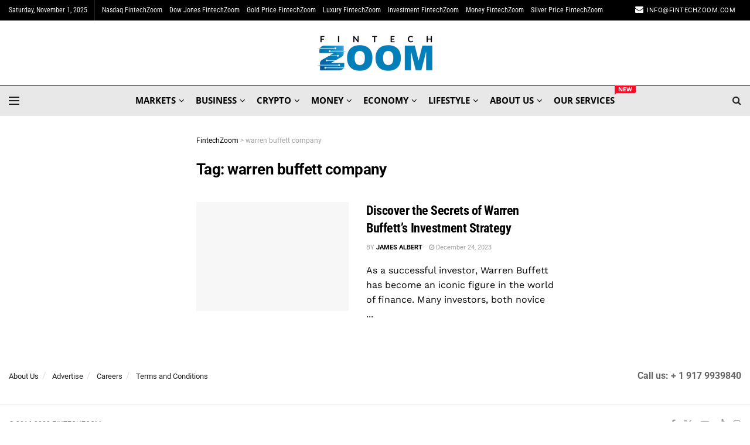

--- FILE ---
content_type: text/html; charset=UTF-8
request_url: https://fintechzoom.com/fintech_news_tag/warren-buffett-company/
body_size: 45400
content:
<!doctype html>
<!--[if lt IE 7]> <html class="no-js lt-ie9 lt-ie8 lt-ie7" lang="en-GB"> <![endif]-->
<!--[if IE 7]>    <html class="no-js lt-ie9 lt-ie8" lang="en-GB"> <![endif]-->
<!--[if IE 8]>    <html class="no-js lt-ie9" lang="en-GB"> <![endif]-->
<!--[if IE 9]>    <html class="no-js lt-ie10" lang="en-GB"> <![endif]-->
<!--[if gt IE 8]><!--> <html class="no-js" lang="en-GB"> <!--<![endif]-->
<head><meta http-equiv="Content-Type" content="text/html; charset=UTF-8" /><script>if(navigator.userAgent.match(/MSIE|Internet Explorer/i)||navigator.userAgent.match(/Trident\/7\..*?rv:11/i)){var href=document.location.href;if(!href.match(/[?&]nowprocket/)){if(href.indexOf("?")==-1){if(href.indexOf("#")==-1){document.location.href=href+"?nowprocket=1"}else{document.location.href=href.replace("#","?nowprocket=1#")}}else{if(href.indexOf("#")==-1){document.location.href=href+"&nowprocket=1"}else{document.location.href=href.replace("#","&nowprocket=1#")}}}}</script><script>(()=>{class RocketLazyLoadScripts{constructor(){this.v="2.0.3",this.userEvents=["keydown","keyup","mousedown","mouseup","mousemove","mouseover","mouseenter","mouseout","mouseleave","touchmove","touchstart","touchend","touchcancel","wheel","click","dblclick","input","visibilitychange"],this.attributeEvents=["onblur","onclick","oncontextmenu","ondblclick","onfocus","onmousedown","onmouseenter","onmouseleave","onmousemove","onmouseout","onmouseover","onmouseup","onmousewheel","onscroll","onsubmit"]}async t(){this.i(),this.o(),/iP(ad|hone)/.test(navigator.userAgent)&&this.h(),this.u(),this.l(this),this.m(),this.k(this),this.p(this),this._(),await Promise.all([this.R(),this.L()]),this.lastBreath=Date.now(),this.S(this),this.P(),this.D(),this.O(),this.M(),await this.C(this.delayedScripts.normal),await this.C(this.delayedScripts.defer),await this.C(this.delayedScripts.async),this.F("domReady"),await this.T(),await this.j(),await this.I(),this.F("windowLoad"),await this.A(),window.dispatchEvent(new Event("rocket-allScriptsLoaded")),this.everythingLoaded=!0,this.lastTouchEnd&&await new Promise((t=>setTimeout(t,500-Date.now()+this.lastTouchEnd))),this.H(),this.F("all"),this.U(),this.W()}i(){this.CSPIssue=sessionStorage.getItem("rocketCSPIssue"),document.addEventListener("securitypolicyviolation",(t=>{this.CSPIssue||"script-src-elem"!==t.violatedDirective||"data"!==t.blockedURI||(this.CSPIssue=!0,sessionStorage.setItem("rocketCSPIssue",!0))}),{isRocket:!0})}o(){window.addEventListener("pageshow",(t=>{this.persisted=t.persisted,this.realWindowLoadedFired=!0}),{isRocket:!0}),window.addEventListener("pagehide",(()=>{this.onFirstUserAction=null}),{isRocket:!0})}h(){let t;function e(e){t=e}window.addEventListener("touchstart",e,{isRocket:!0}),window.addEventListener("touchend",(function i(o){Math.abs(o.changedTouches[0].pageX-t.changedTouches[0].pageX)<10&&Math.abs(o.changedTouches[0].pageY-t.changedTouches[0].pageY)<10&&o.timeStamp-t.timeStamp<200&&(o.target.dispatchEvent(new PointerEvent("click",{target:o.target,bubbles:!0,cancelable:!0,detail:1})),event.preventDefault(),window.removeEventListener("touchstart",e,{isRocket:!0}),window.removeEventListener("touchend",i,{isRocket:!0}))}),{isRocket:!0})}q(t){this.userActionTriggered||("mousemove"!==t.type||this.firstMousemoveIgnored?"keyup"===t.type||"mouseover"===t.type||"mouseout"===t.type||(this.userActionTriggered=!0,this.onFirstUserAction&&this.onFirstUserAction()):this.firstMousemoveIgnored=!0),"click"===t.type&&t.preventDefault(),this.savedUserEvents.length>0&&(t.stopPropagation(),t.stopImmediatePropagation()),"touchstart"===this.lastEvent&&"touchend"===t.type&&(this.lastTouchEnd=Date.now()),"click"===t.type&&(this.lastTouchEnd=0),this.lastEvent=t.type,this.savedUserEvents.push(t)}u(){this.savedUserEvents=[],this.userEventHandler=this.q.bind(this),this.userEvents.forEach((t=>window.addEventListener(t,this.userEventHandler,{passive:!1,isRocket:!0})))}U(){this.userEvents.forEach((t=>window.removeEventListener(t,this.userEventHandler,{passive:!1,isRocket:!0}))),this.savedUserEvents.forEach((t=>{t.target.dispatchEvent(new window[t.constructor.name](t.type,t))}))}m(){this.eventsMutationObserver=new MutationObserver((t=>{const e="return false";for(const i of t){if("attributes"===i.type){const t=i.target.getAttribute(i.attributeName);t&&t!==e&&(i.target.setAttribute("data-rocket-"+i.attributeName,t),i.target["rocket"+i.attributeName]=new Function("event",t),i.target.setAttribute(i.attributeName,e))}"childList"===i.type&&i.addedNodes.forEach((t=>{if(t.nodeType===Node.ELEMENT_NODE)for(const i of t.attributes)this.attributeEvents.includes(i.name)&&i.value&&""!==i.value&&(t.setAttribute("data-rocket-"+i.name,i.value),t["rocket"+i.name]=new Function("event",i.value),t.setAttribute(i.name,e))}))}})),this.eventsMutationObserver.observe(document,{subtree:!0,childList:!0,attributeFilter:this.attributeEvents})}H(){this.eventsMutationObserver.disconnect(),this.attributeEvents.forEach((t=>{document.querySelectorAll("[data-rocket-"+t+"]").forEach((e=>{e.setAttribute(t,e.getAttribute("data-rocket-"+t)),e.removeAttribute("data-rocket-"+t)}))}))}k(t){Object.defineProperty(HTMLElement.prototype,"onclick",{get(){return this.rocketonclick||null},set(e){this.rocketonclick=e,this.setAttribute(t.everythingLoaded?"onclick":"data-rocket-onclick","this.rocketonclick(event)")}})}S(t){function e(e,i){let o=e[i];e[i]=null,Object.defineProperty(e,i,{get:()=>o,set(s){t.everythingLoaded?o=s:e["rocket"+i]=o=s}})}e(document,"onreadystatechange"),e(window,"onload"),e(window,"onpageshow");try{Object.defineProperty(document,"readyState",{get:()=>t.rocketReadyState,set(e){t.rocketReadyState=e},configurable:!0}),document.readyState="loading"}catch(t){console.log("WPRocket DJE readyState conflict, bypassing")}}l(t){this.originalAddEventListener=EventTarget.prototype.addEventListener,this.originalRemoveEventListener=EventTarget.prototype.removeEventListener,this.savedEventListeners=[],EventTarget.prototype.addEventListener=function(e,i,o){o&&o.isRocket||!t.B(e,this)&&!t.userEvents.includes(e)||t.B(e,this)&&!t.userActionTriggered||e.startsWith("rocket-")||t.everythingLoaded?t.originalAddEventListener.call(this,e,i,o):t.savedEventListeners.push({target:this,remove:!1,type:e,func:i,options:o})},EventTarget.prototype.removeEventListener=function(e,i,o){o&&o.isRocket||!t.B(e,this)&&!t.userEvents.includes(e)||t.B(e,this)&&!t.userActionTriggered||e.startsWith("rocket-")||t.everythingLoaded?t.originalRemoveEventListener.call(this,e,i,o):t.savedEventListeners.push({target:this,remove:!0,type:e,func:i,options:o})}}F(t){"all"===t&&(EventTarget.prototype.addEventListener=this.originalAddEventListener,EventTarget.prototype.removeEventListener=this.originalRemoveEventListener),this.savedEventListeners=this.savedEventListeners.filter((e=>{let i=e.type,o=e.target||window;return"domReady"===t&&"DOMContentLoaded"!==i&&"readystatechange"!==i||("windowLoad"===t&&"load"!==i&&"readystatechange"!==i&&"pageshow"!==i||(this.B(i,o)&&(i="rocket-"+i),e.remove?o.removeEventListener(i,e.func,e.options):o.addEventListener(i,e.func,e.options),!1))}))}p(t){let e;function i(e){return t.everythingLoaded?e:e.split(" ").map((t=>"load"===t||t.startsWith("load.")?"rocket-jquery-load":t)).join(" ")}function o(o){function s(e){const s=o.fn[e];o.fn[e]=o.fn.init.prototype[e]=function(){return this[0]===window&&t.userActionTriggered&&("string"==typeof arguments[0]||arguments[0]instanceof String?arguments[0]=i(arguments[0]):"object"==typeof arguments[0]&&Object.keys(arguments[0]).forEach((t=>{const e=arguments[0][t];delete arguments[0][t],arguments[0][i(t)]=e}))),s.apply(this,arguments),this}}if(o&&o.fn&&!t.allJQueries.includes(o)){const e={DOMContentLoaded:[],"rocket-DOMContentLoaded":[]};for(const t in e)document.addEventListener(t,(()=>{e[t].forEach((t=>t()))}),{isRocket:!0});o.fn.ready=o.fn.init.prototype.ready=function(i){function s(){parseInt(o.fn.jquery)>2?setTimeout((()=>i.bind(document)(o))):i.bind(document)(o)}return t.realDomReadyFired?!t.userActionTriggered||t.fauxDomReadyFired?s():e["rocket-DOMContentLoaded"].push(s):e.DOMContentLoaded.push(s),o([])},s("on"),s("one"),s("off"),t.allJQueries.push(o)}e=o}t.allJQueries=[],o(window.jQuery),Object.defineProperty(window,"jQuery",{get:()=>e,set(t){o(t)}})}P(){const t=new Map;document.write=document.writeln=function(e){const i=document.currentScript,o=document.createRange(),s=i.parentElement;let n=t.get(i);void 0===n&&(n=i.nextSibling,t.set(i,n));const c=document.createDocumentFragment();o.setStart(c,0),c.appendChild(o.createContextualFragment(e)),s.insertBefore(c,n)}}async R(){return new Promise((t=>{this.userActionTriggered?t():this.onFirstUserAction=t}))}async L(){return new Promise((t=>{document.addEventListener("DOMContentLoaded",(()=>{this.realDomReadyFired=!0,t()}),{isRocket:!0})}))}async I(){return this.realWindowLoadedFired?Promise.resolve():new Promise((t=>{window.addEventListener("load",t,{isRocket:!0})}))}M(){this.pendingScripts=[];this.scriptsMutationObserver=new MutationObserver((t=>{for(const e of t)e.addedNodes.forEach((t=>{"SCRIPT"!==t.tagName||t.noModule||t.isWPRocket||this.pendingScripts.push({script:t,promise:new Promise((e=>{const i=()=>{const i=this.pendingScripts.findIndex((e=>e.script===t));i>=0&&this.pendingScripts.splice(i,1),e()};t.addEventListener("load",i,{isRocket:!0}),t.addEventListener("error",i,{isRocket:!0}),setTimeout(i,1e3)}))})}))})),this.scriptsMutationObserver.observe(document,{childList:!0,subtree:!0})}async j(){await this.J(),this.pendingScripts.length?(await this.pendingScripts[0].promise,await this.j()):this.scriptsMutationObserver.disconnect()}D(){this.delayedScripts={normal:[],async:[],defer:[]},document.querySelectorAll("script[type$=rocketlazyloadscript]").forEach((t=>{t.hasAttribute("data-rocket-src")?t.hasAttribute("async")&&!1!==t.async?this.delayedScripts.async.push(t):t.hasAttribute("defer")&&!1!==t.defer||"module"===t.getAttribute("data-rocket-type")?this.delayedScripts.defer.push(t):this.delayedScripts.normal.push(t):this.delayedScripts.normal.push(t)}))}async _(){await this.L();let t=[];document.querySelectorAll("script[type$=rocketlazyloadscript][data-rocket-src]").forEach((e=>{let i=e.getAttribute("data-rocket-src");if(i&&!i.startsWith("data:")){i.startsWith("//")&&(i=location.protocol+i);try{const o=new URL(i).origin;o!==location.origin&&t.push({src:o,crossOrigin:e.crossOrigin||"module"===e.getAttribute("data-rocket-type")})}catch(t){}}})),t=[...new Map(t.map((t=>[JSON.stringify(t),t]))).values()],this.N(t,"preconnect")}async $(t){if(await this.G(),!0!==t.noModule||!("noModule"in HTMLScriptElement.prototype))return new Promise((e=>{let i;function o(){(i||t).setAttribute("data-rocket-status","executed"),e()}try{if(navigator.userAgent.includes("Firefox/")||""===navigator.vendor||this.CSPIssue)i=document.createElement("script"),[...t.attributes].forEach((t=>{let e=t.nodeName;"type"!==e&&("data-rocket-type"===e&&(e="type"),"data-rocket-src"===e&&(e="src"),i.setAttribute(e,t.nodeValue))})),t.text&&(i.text=t.text),t.nonce&&(i.nonce=t.nonce),i.hasAttribute("src")?(i.addEventListener("load",o,{isRocket:!0}),i.addEventListener("error",(()=>{i.setAttribute("data-rocket-status","failed-network"),e()}),{isRocket:!0}),setTimeout((()=>{i.isConnected||e()}),1)):(i.text=t.text,o()),i.isWPRocket=!0,t.parentNode.replaceChild(i,t);else{const i=t.getAttribute("data-rocket-type"),s=t.getAttribute("data-rocket-src");i?(t.type=i,t.removeAttribute("data-rocket-type")):t.removeAttribute("type"),t.addEventListener("load",o,{isRocket:!0}),t.addEventListener("error",(i=>{this.CSPIssue&&i.target.src.startsWith("data:")?(console.log("WPRocket: CSP fallback activated"),t.removeAttribute("src"),this.$(t).then(e)):(t.setAttribute("data-rocket-status","failed-network"),e())}),{isRocket:!0}),s?(t.fetchPriority="high",t.removeAttribute("data-rocket-src"),t.src=s):t.src="data:text/javascript;base64,"+window.btoa(unescape(encodeURIComponent(t.text)))}}catch(i){t.setAttribute("data-rocket-status","failed-transform"),e()}}));t.setAttribute("data-rocket-status","skipped")}async C(t){const e=t.shift();return e?(e.isConnected&&await this.$(e),this.C(t)):Promise.resolve()}O(){this.N([...this.delayedScripts.normal,...this.delayedScripts.defer,...this.delayedScripts.async],"preload")}N(t,e){this.trash=this.trash||[];let i=!0;var o=document.createDocumentFragment();t.forEach((t=>{const s=t.getAttribute&&t.getAttribute("data-rocket-src")||t.src;if(s&&!s.startsWith("data:")){const n=document.createElement("link");n.href=s,n.rel=e,"preconnect"!==e&&(n.as="script",n.fetchPriority=i?"high":"low"),t.getAttribute&&"module"===t.getAttribute("data-rocket-type")&&(n.crossOrigin=!0),t.crossOrigin&&(n.crossOrigin=t.crossOrigin),t.integrity&&(n.integrity=t.integrity),t.nonce&&(n.nonce=t.nonce),o.appendChild(n),this.trash.push(n),i=!1}})),document.head.appendChild(o)}W(){this.trash.forEach((t=>t.remove()))}async T(){try{document.readyState="interactive"}catch(t){}this.fauxDomReadyFired=!0;try{await this.G(),document.dispatchEvent(new Event("rocket-readystatechange")),await this.G(),document.rocketonreadystatechange&&document.rocketonreadystatechange(),await this.G(),document.dispatchEvent(new Event("rocket-DOMContentLoaded")),await this.G(),window.dispatchEvent(new Event("rocket-DOMContentLoaded"))}catch(t){console.error(t)}}async A(){try{document.readyState="complete"}catch(t){}try{await this.G(),document.dispatchEvent(new Event("rocket-readystatechange")),await this.G(),document.rocketonreadystatechange&&document.rocketonreadystatechange(),await this.G(),window.dispatchEvent(new Event("rocket-load")),await this.G(),window.rocketonload&&window.rocketonload(),await this.G(),this.allJQueries.forEach((t=>t(window).trigger("rocket-jquery-load"))),await this.G();const t=new Event("rocket-pageshow");t.persisted=this.persisted,window.dispatchEvent(t),await this.G(),window.rocketonpageshow&&window.rocketonpageshow({persisted:this.persisted})}catch(t){console.error(t)}}async G(){Date.now()-this.lastBreath>45&&(await this.J(),this.lastBreath=Date.now())}async J(){return document.hidden?new Promise((t=>setTimeout(t))):new Promise((t=>requestAnimationFrame(t)))}B(t,e){return e===document&&"readystatechange"===t||(e===document&&"DOMContentLoaded"===t||(e===window&&"DOMContentLoaded"===t||(e===window&&"load"===t||e===window&&"pageshow"===t)))}static run(){(new RocketLazyLoadScripts).t()}}RocketLazyLoadScripts.run()})();</script>
    
    <meta name='viewport' content='width=device-width, initial-scale=1, user-scalable=yes' />
    <link rel="profile" href="https://gmpg.org/xfn/11" />
    <link rel="pingback" href="https://fintechzoom.com/xmlrpc.php" />
    <meta name='robots' content='noindex, follow' />
			<script type="rocketlazyloadscript" data-rocket-type="text/javascript">
			  var jnews_ajax_url = '/?ajax-request=jnews'
			</script>
			<script type="rocketlazyloadscript" data-rocket-type="text/javascript">;window.jnews=window.jnews||{},window.jnews.library=window.jnews.library||{},window.jnews.library=function(){"use strict";var e=this;e.win=window,e.doc=document,e.noop=function(){},e.globalBody=e.doc.getElementsByTagName("body")[0],e.globalBody=e.globalBody?e.globalBody:e.doc,e.win.jnewsDataStorage=e.win.jnewsDataStorage||{_storage:new WeakMap,put:function(e,t,n){this._storage.has(e)||this._storage.set(e,new Map),this._storage.get(e).set(t,n)},get:function(e,t){return this._storage.get(e).get(t)},has:function(e,t){return this._storage.has(e)&&this._storage.get(e).has(t)},remove:function(e,t){var n=this._storage.get(e).delete(t);return 0===!this._storage.get(e).size&&this._storage.delete(e),n}},e.windowWidth=function(){return e.win.innerWidth||e.docEl.clientWidth||e.globalBody.clientWidth},e.windowHeight=function(){return e.win.innerHeight||e.docEl.clientHeight||e.globalBody.clientHeight},e.requestAnimationFrame=e.win.requestAnimationFrame||e.win.webkitRequestAnimationFrame||e.win.mozRequestAnimationFrame||e.win.msRequestAnimationFrame||window.oRequestAnimationFrame||function(e){return setTimeout(e,1e3/60)},e.cancelAnimationFrame=e.win.cancelAnimationFrame||e.win.webkitCancelAnimationFrame||e.win.webkitCancelRequestAnimationFrame||e.win.mozCancelAnimationFrame||e.win.msCancelRequestAnimationFrame||e.win.oCancelRequestAnimationFrame||function(e){clearTimeout(e)},e.classListSupport="classList"in document.createElement("_"),e.hasClass=e.classListSupport?function(e,t){return e.classList.contains(t)}:function(e,t){return e.className.indexOf(t)>=0},e.addClass=e.classListSupport?function(t,n){e.hasClass(t,n)||t.classList.add(n)}:function(t,n){e.hasClass(t,n)||(t.className+=" "+n)},e.removeClass=e.classListSupport?function(t,n){e.hasClass(t,n)&&t.classList.remove(n)}:function(t,n){e.hasClass(t,n)&&(t.className=t.className.replace(n,""))},e.objKeys=function(e){var t=[];for(var n in e)Object.prototype.hasOwnProperty.call(e,n)&&t.push(n);return t},e.isObjectSame=function(e,t){var n=!0;return JSON.stringify(e)!==JSON.stringify(t)&&(n=!1),n},e.extend=function(){for(var e,t,n,o=arguments[0]||{},i=1,a=arguments.length;i<a;i++)if(null!==(e=arguments[i]))for(t in e)o!==(n=e[t])&&void 0!==n&&(o[t]=n);return o},e.dataStorage=e.win.jnewsDataStorage,e.isVisible=function(e){return 0!==e.offsetWidth&&0!==e.offsetHeight||e.getBoundingClientRect().length},e.getHeight=function(e){return e.offsetHeight||e.clientHeight||e.getBoundingClientRect().height},e.getWidth=function(e){return e.offsetWidth||e.clientWidth||e.getBoundingClientRect().width},e.supportsPassive=!1;try{var t=Object.defineProperty({},"passive",{get:function(){e.supportsPassive=!0}});"createEvent"in e.doc?e.win.addEventListener("test",null,t):"fireEvent"in e.doc&&e.win.attachEvent("test",null)}catch(e){}e.passiveOption=!!e.supportsPassive&&{passive:!0},e.setStorage=function(e,t){e="jnews-"+e;var n={expired:Math.floor(((new Date).getTime()+432e5)/1e3)};t=Object.assign(n,t);localStorage.setItem(e,JSON.stringify(t))},e.getStorage=function(e){e="jnews-"+e;var t=localStorage.getItem(e);return null!==t&&0<t.length?JSON.parse(localStorage.getItem(e)):{}},e.expiredStorage=function(){var t,n="jnews-";for(var o in localStorage)o.indexOf(n)>-1&&"undefined"!==(t=e.getStorage(o.replace(n,""))).expired&&t.expired<Math.floor((new Date).getTime()/1e3)&&localStorage.removeItem(o)},e.addEvents=function(t,n,o){for(var i in n){var a=["touchstart","touchmove"].indexOf(i)>=0&&!o&&e.passiveOption;"createEvent"in e.doc?t.addEventListener(i,n[i],a):"fireEvent"in e.doc&&t.attachEvent("on"+i,n[i])}},e.removeEvents=function(t,n){for(var o in n)"createEvent"in e.doc?t.removeEventListener(o,n[o]):"fireEvent"in e.doc&&t.detachEvent("on"+o,n[o])},e.triggerEvents=function(t,n,o){var i;o=o||{detail:null};return"createEvent"in e.doc?(!(i=e.doc.createEvent("CustomEvent")||new CustomEvent(n)).initCustomEvent||i.initCustomEvent(n,!0,!1,o),void t.dispatchEvent(i)):"fireEvent"in e.doc?((i=e.doc.createEventObject()).eventType=n,void t.fireEvent("on"+i.eventType,i)):void 0},e.getParents=function(t,n){void 0===n&&(n=e.doc);for(var o=[],i=t.parentNode,a=!1;!a;)if(i){var r=i;r.querySelectorAll(n).length?a=!0:(o.push(r),i=r.parentNode)}else o=[],a=!0;return o},e.forEach=function(e,t,n){for(var o=0,i=e.length;o<i;o++)t.call(n,e[o],o)},e.getText=function(e){return e.innerText||e.textContent},e.setText=function(e,t){var n="object"==typeof t?t.innerText||t.textContent:t;e.innerText&&(e.innerText=n),e.textContent&&(e.textContent=n)},e.httpBuildQuery=function(t){return e.objKeys(t).reduce(function t(n){var o=arguments.length>1&&void 0!==arguments[1]?arguments[1]:null;return function(i,a){var r=n[a];a=encodeURIComponent(a);var s=o?"".concat(o,"[").concat(a,"]"):a;return null==r||"function"==typeof r?(i.push("".concat(s,"=")),i):["number","boolean","string"].includes(typeof r)?(i.push("".concat(s,"=").concat(encodeURIComponent(r))),i):(i.push(e.objKeys(r).reduce(t(r,s),[]).join("&")),i)}}(t),[]).join("&")},e.get=function(t,n,o,i){return o="function"==typeof o?o:e.noop,e.ajax("GET",t,n,o,i)},e.post=function(t,n,o,i){return o="function"==typeof o?o:e.noop,e.ajax("POST",t,n,o,i)},e.ajax=function(t,n,o,i,a){var r=new XMLHttpRequest,s=n,c=e.httpBuildQuery(o);if(t=-1!=["GET","POST"].indexOf(t)?t:"GET",r.open(t,s+("GET"==t?"?"+c:""),!0),"POST"==t&&r.setRequestHeader("Content-type","application/x-www-form-urlencoded"),r.setRequestHeader("X-Requested-With","XMLHttpRequest"),r.onreadystatechange=function(){4===r.readyState&&200<=r.status&&300>r.status&&"function"==typeof i&&i.call(void 0,r.response)},void 0!==a&&!a){return{xhr:r,send:function(){r.send("POST"==t?c:null)}}}return r.send("POST"==t?c:null),{xhr:r}},e.scrollTo=function(t,n,o){function i(e,t,n){this.start=this.position(),this.change=e-this.start,this.currentTime=0,this.increment=20,this.duration=void 0===n?500:n,this.callback=t,this.finish=!1,this.animateScroll()}return Math.easeInOutQuad=function(e,t,n,o){return(e/=o/2)<1?n/2*e*e+t:-n/2*(--e*(e-2)-1)+t},i.prototype.stop=function(){this.finish=!0},i.prototype.move=function(t){e.doc.documentElement.scrollTop=t,e.globalBody.parentNode.scrollTop=t,e.globalBody.scrollTop=t},i.prototype.position=function(){return e.doc.documentElement.scrollTop||e.globalBody.parentNode.scrollTop||e.globalBody.scrollTop},i.prototype.animateScroll=function(){this.currentTime+=this.increment;var t=Math.easeInOutQuad(this.currentTime,this.start,this.change,this.duration);this.move(t),this.currentTime<this.duration&&!this.finish?e.requestAnimationFrame.call(e.win,this.animateScroll.bind(this)):this.callback&&"function"==typeof this.callback&&this.callback()},new i(t,n,o)},e.unwrap=function(t){var n,o=t;e.forEach(t,(function(e,t){n?n+=e:n=e})),o.replaceWith(n)},e.performance={start:function(e){performance.mark(e+"Start")},stop:function(e){performance.mark(e+"End"),performance.measure(e,e+"Start",e+"End")}},e.fps=function(){var t=0,n=0,o=0;!function(){var i=t=0,a=0,r=0,s=document.getElementById("fpsTable"),c=function(t){void 0===document.getElementsByTagName("body")[0]?e.requestAnimationFrame.call(e.win,(function(){c(t)})):document.getElementsByTagName("body")[0].appendChild(t)};null===s&&((s=document.createElement("div")).style.position="fixed",s.style.top="120px",s.style.left="10px",s.style.width="100px",s.style.height="20px",s.style.border="1px solid black",s.style.fontSize="11px",s.style.zIndex="100000",s.style.backgroundColor="white",s.id="fpsTable",c(s));var l=function(){o++,n=Date.now(),(a=(o/(r=(n-t)/1e3)).toPrecision(2))!=i&&(i=a,s.innerHTML=i+"fps"),1<r&&(t=n,o=0),e.requestAnimationFrame.call(e.win,l)};l()}()},e.instr=function(e,t){for(var n=0;n<t.length;n++)if(-1!==e.toLowerCase().indexOf(t[n].toLowerCase()))return!0},e.winLoad=function(t,n){function o(o){if("complete"===e.doc.readyState||"interactive"===e.doc.readyState)return!o||n?setTimeout(t,n||1):t(o),1}o()||e.addEvents(e.win,{load:o})},e.docReady=function(t,n){function o(o){if("complete"===e.doc.readyState||"interactive"===e.doc.readyState)return!o||n?setTimeout(t,n||1):t(o),1}o()||e.addEvents(e.doc,{DOMContentLoaded:o})},e.fireOnce=function(){e.docReady((function(){e.assets=e.assets||[],e.assets.length&&(e.boot(),e.load_assets())}),50)},e.boot=function(){e.length&&e.doc.querySelectorAll("style[media]").forEach((function(e){"not all"==e.getAttribute("media")&&e.removeAttribute("media")}))},e.create_js=function(t,n){var o=e.doc.createElement("script");switch(o.setAttribute("src",t),n){case"defer":o.setAttribute("defer",!0);break;case"async":o.setAttribute("async",!0);break;case"deferasync":o.setAttribute("defer",!0),o.setAttribute("async",!0)}e.globalBody.appendChild(o)},e.load_assets=function(){"object"==typeof e.assets&&e.forEach(e.assets.slice(0),(function(t,n){var o="";t.defer&&(o+="defer"),t.async&&(o+="async"),e.create_js(t.url,o);var i=e.assets.indexOf(t);i>-1&&e.assets.splice(i,1)})),e.assets=jnewsoption.au_scripts=window.jnewsads=[]},e.setCookie=function(e,t,n){var o="";if(n){var i=new Date;i.setTime(i.getTime()+24*n*60*60*1e3),o="; expires="+i.toUTCString()}document.cookie=e+"="+(t||"")+o+"; path=/"},e.getCookie=function(e){for(var t=e+"=",n=document.cookie.split(";"),o=0;o<n.length;o++){for(var i=n[o];" "==i.charAt(0);)i=i.substring(1,i.length);if(0==i.indexOf(t))return i.substring(t.length,i.length)}return null},e.eraseCookie=function(e){document.cookie=e+"=; Path=/; Expires=Thu, 01 Jan 1970 00:00:01 GMT;"},e.docReady((function(){e.globalBody=e.globalBody==e.doc?e.doc.getElementsByTagName("body")[0]:e.globalBody,e.globalBody=e.globalBody?e.globalBody:e.doc})),e.winLoad((function(){e.winLoad((function(){var t=!1;if(void 0!==window.jnewsadmin)if(void 0!==window.file_version_checker){var n=e.objKeys(window.file_version_checker);n.length?n.forEach((function(e){t||"10.0.4"===window.file_version_checker[e]||(t=!0)})):t=!0}else t=!0;t&&(window.jnewsHelper.getMessage(),window.jnewsHelper.getNotice())}),2500)}))},window.jnews.library=new window.jnews.library;</script>
	<!-- This site is optimized with the Yoast SEO Premium plugin v20.12 (Yoast SEO v25.2) - https://yoast.com/wordpress/plugins/seo/ -->
	<title>warren buffett company | FintechZoom</title><style id="rocket-critical-css">ul{box-sizing:border-box}:root{--wp--preset--font-size--normal:16px;--wp--preset--font-size--huge:42px}@font-face{font-display:swap;font-family:FontAwesome;font-style:normal;font-weight:400;src:url(https://fintechzoom.com/wp-content/themes/jnews/assets/dist/font/fontawesome-webfont.eot);src:url(https://fintechzoom.com/wp-content/themes/jnews/assets/dist/font/fontawesome-webfont.eot?#iefix&v=4.7.0) format("embedded-opentype"),url(https://fintechzoom.com/wp-content/themes/jnews/assets/dist/font/fontawesome-webfont.woff2) format("woff2"),url(https://fintechzoom.com/wp-content/themes/jnews/assets/dist/font/fontawesome-webfont.woff) format("woff"),url(https://fintechzoom.com/wp-content/themes/jnews/assets/dist/font/fontawesome-webfont.ttf) format("truetype"),url(https://fintechzoom.com/wp-content/themes/jnews/assets/dist/image/fontawesome-webfont.svg#fontawesomeregular) format("svg")}.fa{display:inline-block;font:normal normal normal 14px/1 FontAwesome;font-size:inherit;text-rendering:auto;-webkit-font-smoothing:antialiased;-moz-osx-font-smoothing:grayscale}.fa-pulse{-webkit-animation:fa-spin 1s steps(8) infinite;animation:fa-spin 1s steps(8) infinite}@-webkit-keyframes fa-spin{0%{-webkit-transform:rotate(0deg);transform:rotate(0deg)}to{-webkit-transform:rotate(359deg);transform:rotate(359deg)}}@keyframes fa-spin{0%{-webkit-transform:rotate(0deg);transform:rotate(0deg)}to{-webkit-transform:rotate(359deg);transform:rotate(359deg)}}.fa-search:before{content:"\F002"}.fa-clock-o:before{content:"\F017"}.fa-twitter:before{content:"\F099"}.fa-facebook:before{content:"\F09A"}.fa-bars:before{content:"\F0C9"}.fa-envelope:before{content:"\F0E0"}.fa-angle-up:before{content:"\F106"}.fa-spinner:before{content:"\F110"}.fa-youtube-play:before{content:"\F16A"}.fa-instagram:before{content:"\F16D"}@font-face{font-display:swap;font-family:jegicon;font-style:normal;font-weight:400;src:url(https://fintechzoom.com/wp-content/themes/jnews/assets/dist/font/jegicon.eot);src:url(https://fintechzoom.com/wp-content/themes/jnews/assets/dist/font/jegicon.eot?#iefix) format("embedded-opentype"),url(https://fintechzoom.com/wp-content/themes/jnews/assets/dist/font/jegicon.woff) format("woff"),url(https://fintechzoom.com/wp-content/themes/jnews/assets/dist/font/jegicon.ttf) format("truetype"),url(https://fintechzoom.com/wp-content/themes/jnews/assets/dist/image/jegicon.svg#jegicon) format("svg")}[class^=jegicon-]:before{font-family:jegicon!important;font-style:normal!important;font-variant:normal!important;font-weight:400!important;text-transform:none!important;speak:none;line-height:1;-webkit-font-smoothing:antialiased;-moz-osx-font-smoothing:grayscale}.jegicon-cross:before{content:"d"}.mfp-hide{display:none!important}button::-moz-focus-inner{border:0;padding:0}a,article,body,div,form,h1,h3,h5,html,i,img,li,p,span,strong,ul{border:0;font-size:100%;font:inherit;margin:0;padding:0;vertical-align:baseline}article{display:block}body{line-height:1}ul{list-style:none}body{background:#fff;color:#53585c;font-family:Helvetica Neue,Helvetica,Roboto,Arial,sans-serif;font-size:14px;line-height:1.6em;-webkit-font-smoothing:antialiased;-moz-osx-font-smoothing:grayscale;overflow-anchor:none}body,html{height:100%;margin:0}::-webkit-selection{background:#fde69a;color:#212121;text-shadow:none}a{color:#f70d28;text-decoration:none}img{vertical-align:middle}img{max-width:100%;-ms-interpolation-mode:bicubic;height:auto}button,input{font:inherit}[class*=jeg_] .fa{font-family:FontAwesome}.clearfix:after,.container:after,.jeg_postblock:after,.row:after{clear:both;content:"";display:table}h1,h3,h5{color:#212121;text-rendering:optimizeLegibility}h1{font-size:2.25em;letter-spacing:-.02em;line-height:1.25;margin:.67em 0 .5em}h3{font-size:1.563em;line-height:1.4;margin:1em 0 .5em}h5{font-size:1.1em;line-height:1.6;margin:1.25em 0 .5em}strong{font-weight:700}i{font-style:italic}p{margin:0 0 1.75em;text-rendering:optimizeLegibility}@media (max-width:767px){.container{width:98%;width:calc(100% - 10px)}}@media (max-width:479px){.container{width:100%}}@media (min-width:768px){.container{max-width:750px}}@media (min-width:992px){.container{max-width:970px}}@media (min-width:1200px){.container{max-width:1170px}}.container{margin-left:auto;margin-right:auto;padding-left:15px;padding-right:15px}.row{margin-left:-15px;margin-right:-15px}.col-md-3,.col-md-9,.col-sm-3,.col-sm-6{min-height:1px;padding-left:15px;padding-right:15px;position:relative}@media (min-width:767px){.col-sm-3,.col-sm-6{float:left}.col-sm-6{width:50%}.col-sm-3{width:25%}}@media (min-width:992px){.col-md-3,.col-md-9{float:left}.col-md-9{width:75%}.col-md-3{width:25%}}*,:after,:before{-webkit-box-sizing:border-box;-moz-box-sizing:border-box;box-sizing:border-box}.jeg_viewport{position:relative}.jeg_container{margin:0 auto;padding:0;width:auto}.jeg_content{background:#fff}.jeg_content{padding:30px 0 40px}.jeg_sidebar{padding-left:30px}@media (min-width:767px){.jeg_double_sidebar .jeg_main_content{width:100%}.jeg_double_sidebar .jeg_sidebar.left,.jeg_double_sidebar .jeg_sidebar.right{float:left;width:50%}}@media (min-width:992px){.jeg_double_sidebar .jeg_main_content{width:50%}.jeg_double_sidebar .jeg_main_content{left:25%}.jeg_double_sidebar .jeg_sidebar.left{padding-left:15px;padding-right:30px;right:50%;width:25%}.jeg_double_sidebar .jeg_sidebar.right{width:25%}}.theiaStickySidebar{-webkit-backface-visibility:hidden}input:not([type=submit]){background:#fff;border:1px solid #e0e0e0;border-radius:0;box-shadow:none;display:inline-block;font-size:14px;font-weight:300;height:40px;margin:0;max-width:100%;outline:none;padding:7px 14px;width:100%}.btn{-webkit-appearance:none;background:#f70d28;border:none;border-radius:0;color:#fff;display:inline-block;font-size:13px;font-weight:700;height:40px;letter-spacing:1px;line-height:40px;outline:0;padding:0 20px;text-transform:uppercase}.jeg_header{position:relative}.jeg_header .container{height:100%}.jeg_header.full .container{max-width:100%}.jeg_nav_row{-webkit-align-items:center;-js-display:flex;display:-webkit-flex;display:-ms-flexbox;display:flex;-webkit-flex-flow:row nowrap;-ms-flex-flow:row nowrap;flex-flow:row nowrap;position:relative;-ms-flex-align:center;align-items:center;-webkit-justify-content:space-between;-ms-flex-pack:justify;height:100%;justify-content:space-between}.jeg_nav_grow{-webkit-box-flex:1;-ms-flex:1;flex:1}.jeg_nav_normal{-webkit-box-flex:0 0 auto;-ms-flex:0 0 auto;flex:0 0 auto}.item_wrap{-webkit-align-items:center;display:inline-block;display:-webkit-flex;display:-ms-flexbox;display:flex;-webkit-flex-flow:row wrap;-ms-flex-flow:row wrap;flex-flow:row wrap;width:100%;-ms-flex-align:center;align-items:center}.jeg_nav_left{margin-right:auto}.jeg_nav_right{margin-left:auto}.jeg_nav_center{margin:0 auto}.jeg_nav_alignleft{justify-content:flex-start}.jeg_nav_alignright{justify-content:flex-end}.jeg_nav_aligncenter{justify-content:center}.jeg_topbar{background:#f5f5f5;border-bottom:1px solid #e0e0e0;color:#757575;font-size:12px;position:relative;z-index:11;-webkit-font-smoothing:auto;-moz-osx-font-smoothing:auto}.jeg_topbar .jeg_nav_item{border-right:1px solid #e0e0e0;padding:0 12px}.jeg_topbar.dark{background:#212121;border-bottom-width:0;color:#f5f5f5}.jeg_topbar.dark,.jeg_topbar.dark .jeg_nav_item{border-color:hsla(0,0%,100%,.15)}.jeg_topbar .jeg_nav_item:last-child{border-right-width:0}.jeg_topbar .jeg_nav_row{height:34px;line-height:34px}.jeg_midbar{background-color:#fff;border-bottom:0 solid #e8e8e8;height:140px;position:relative;z-index:10}.jeg_midbar .jeg_nav_item{padding:0 14px}.jeg_navbar{background:#fff;border-bottom:1px solid #e8e8e8;border-top:0 solid #e8e8e8;-webkit-box-sizing:content-box;box-sizing:content-box;line-height:50px;position:relative;z-index:9}.jeg_navbar:first-child{z-index:10}.jeg_navbar .jeg_nav_item{padding:0 14px}.jeg_nav_item:first-child{padding-left:0}.jeg_nav_item:last-child{padding-right:0}.jeg_logo{position:relative}.site-title{font-size:60px;letter-spacing:-.02em;line-height:1;margin:0;padding:0}.jeg_mobile_logo .site-title{font-size:34px}.site-title a{color:#212121;display:block}.jeg_logo img{display:block;height:auto;image-rendering:optimizeQuality}.btn .fa{font-size:14px;margin-right:2px}.jeg_topbar .btn{font-size:11px;font-weight:500;height:26px;letter-spacing:.5px;line-height:26px;padding:0 10px}.jeg_navbar .btn{font-size:12px;font-weight:500;height:36px;line-height:36px;padding:0 16px}.jeg_nav_icon{display:-webkit-box;display:-ms-flexbox;display:flex;-webkit-box-align:center;-ms-flex-align:center;align-items:center}.jeg_nav_icon .jeg_mobile_toggle{color:#212121;display:block;height:14px;position:relative;width:18px}.jeg_nav_icon .jeg_mobile_toggle span{border-top:2px solid;height:2px;left:0;position:absolute;width:100%}.jeg_nav_icon .jeg_mobile_toggle span:first-child{top:0}.jeg_nav_icon .jeg_mobile_toggle span:nth-child(2){margin-top:-1px;top:50%}.jeg_nav_icon .jeg_mobile_toggle span:nth-child(3){bottom:0}.jeg_search_wrapper{position:relative}.jeg_search_wrapper .jeg_search_form{display:block;line-height:normal;min-width:60%;position:relative}.jeg_search_toggle{color:#212121;display:block;text-align:center}.jeg_navbar .jeg_search_toggle{font-size:16px;min-width:15px}.jeg_search_wrapper .jeg_search_input{height:40px;padding:.5em 30px .5em 14px;vertical-align:middle;width:100%}.jeg_search_wrapper .jeg_search_button{background:transparent;border:0;bottom:0;color:#212121;font-size:14px;height:auto;line-height:normal;min-height:unset;outline:none;padding:0 10px;position:absolute;right:0;top:0}.jeg_navbar .jeg_search_wrapper .jeg_search_input{height:36px}.jeg_search_no_expand .jeg_search_toggle{display:none}.jeg_search_no_expand.round .jeg_search_input{border-radius:33px;padding:.5em 15px}.jeg_search_no_expand.round .jeg_search_button{padding-right:12px}.jeg_search_popup_expand .jeg_search_form{background:#fff;border:1px solid #eee;-webkit-box-shadow:0 1px 4px rgba(0,0,0,.09);box-shadow:0 1px 4px rgba(0,0,0,.09);display:block;height:0;opacity:0;padding:0;position:absolute;right:-4px;text-align:center;top:100%;visibility:hidden;width:325px;z-index:12}.jeg_search_popup_expand .jeg_search_form:before{border-color:transparent transparent #fff;border-style:solid;border-width:0 8px 8px;content:"";position:absolute;right:16px;top:-8px;z-index:98}.jeg_search_popup_expand .jeg_search_form:after{border-color:transparent transparent #eaeaea;border-style:solid;border-width:0 9px 9px;content:"";position:absolute;right:15px;top:-9px;z-index:97}.jeg_search_popup_expand .jeg_search_input{-webkit-box-shadow:inset 0 0 15px 0 rgba(0,0,0,.08);box-shadow:inset 0 0 15px 0 rgba(0,0,0,.08);width:100%}.jeg_search_popup_expand .jeg_search_button{bottom:0;color:#888;position:absolute;right:20px;top:0}.jeg_navbar:not(.jeg_navbar_boxed):not(.jeg_navbar_menuborder) .jeg_search_popup_expand:last-child .jeg_search_form,.jeg_navbar:not(.jeg_navbar_boxed):not(.jeg_navbar_menuborder) .jeg_search_popup_expand:last-child .jeg_search_result{right:-17px}.jeg_header.full .jeg_navbar:not(.jeg_navbar_boxed):not(.jeg_navbar_menuborder) .jeg_nav_right .jeg_search_popup_expand:last-child .jeg_search_form,.jeg_header.full .jeg_navbar:not(.jeg_navbar_boxed):not(.jeg_navbar_menuborder) .jeg_nav_right .jeg_search_popup_expand:last-child .jeg_search_result{right:-15px}.jeg_header.full .jeg_navbar:not(.jeg_navbar_boxed):not(.jeg_navbar_menuborder) .jeg_nav_right .jeg_search_popup_expand:last-child .jeg_search_form:before{right:14px}.jeg_header.full .jeg_navbar:not(.jeg_navbar_boxed):not(.jeg_navbar_menuborder) .jeg_nav_right .jeg_search_popup_expand:last-child .jeg_search_form:after{right:13px}.jeg_search_hide{display:none}.jeg_search_result{background:#fff;border:1px solid #eee;-webkit-box-shadow:0 1px 4px rgba(0,0,0,.09);box-shadow:0 1px 4px rgba(0,0,0,.09);height:0;line-height:1;opacity:0;padding:0;position:absolute;right:-4px;top:100%;visibility:hidden;width:325px;z-index:9}.jeg_header .jeg_search_result{z-index:10}.jeg_search_no_expand .jeg_search_result{height:auto;margin-top:0;min-width:100%;opacity:1;right:0;visibility:visible}.jeg_search_result.with_result .search-all-button{overflow:hidden}.jeg_search_result .search-link{border-top:1px solid #eee;display:none;font-size:12px;padding:12px 15px;text-align:center}.jeg_search_result .search-link .fa{margin-right:5px}.jeg_search_result.with_result .search-all-button{display:block}.jeg_popup{background:#fff;margin:20px auto;max-width:380px;padding:35px;position:relative;width:auto}.jeg_menu>li{float:left;padding-right:1.2em;position:relative;text-align:left}.jeg_menu>li:last-child{padding-right:0}.jeg_topbar .jeg_menu>li>a{color:inherit}.jeg_menu li li{line-height:20px;position:relative}.jeg_menu li>ul{background:#fff;-webkit-box-shadow:0 0 2px rgba(0,0,0,.1),0 20px 40px rgba(0,0,0,.18);box-shadow:0 0 2px rgba(0,0,0,.1),0 20px 40px rgba(0,0,0,.18);display:none;left:0;min-width:15em;position:absolute;text-align:left;top:100%;white-space:nowrap;z-index:11}.jeg_menu li>ul li a{border-bottom:1px solid #eee;color:#7b7b7b;font-size:13px;padding:8px 16px}.jeg_menu li>ul>li:last-child>a{border-bottom:0}.jeg_menu a{display:block}.jeg_menu a{position:relative}.jeg_menu ul ul{left:100%;top:0}.jeg_main_menu>li{float:left;list-style:none;margin:0;padding:0}.jeg_main_menu>li>a{color:#212121;display:block;font-size:1em;font-weight:700;line-height:50px;margin:0;padding:0 16px;position:relative;text-transform:uppercase;white-space:nowrap}.jeg_menu_style_1>li{line-height:50px;padding-right:22px}.jeg_menu_style_1>li:last-child{padding-right:0}.jeg_menu_style_1>li>a{display:inline-block;line-height:normal;margin:0;padding:6px 0}.jeg_menu_style_1>li>a:before{background:#f70d28;bottom:0;content:"";height:2px;opacity:0;position:absolute;width:0}.jeg_navbar_mobile_wrapper,.jeg_navbar_mobile_wrapper .sticky_blankspace{display:none}.jeg_stickybar{left:auto;margin:0 auto;opacity:0;position:fixed;top:0;visibility:hidden;width:100%;z-index:9997}.jeg_topbar .jeg_menu>li{padding-right:12px}.jeg_topbar .jeg_menu>li:last-child{padding-right:0}.jeg_topbar,.jeg_topbar.dark{border-top-style:solid}.jeg_menu .menu-item-badge{background:#f70d28;border-radius:2px;color:#fff;font-size:10px;font-weight:600;line-height:1em;padding:2px 6px}.jeg_menu .jeg-badge-floating{position:absolute;top:-10px}.jeg_menu .jeg-badge-floating:after{border-color:#f70d28 transparent transparent #f70d28;border-style:solid;border-width:3px;bottom:-3px;content:"";left:0;position:absolute}.jeg_navbar_mobile{background:#fff;box-shadow:0 2px 6px rgba(0,0,0,.1);display:none;position:relative;top:0;transform:translateZ(0)}.jeg_navbar_mobile .container{height:100%;width:100%}.jeg_mobile_bottombar{border-style:solid;height:60px;line-height:60px}.jeg_mobile_bottombar .jeg_nav_item{padding:0 10px}.jeg_navbar_mobile .jeg_nav_left .jeg_nav_item:first-child{padding-left:0}.jeg_navbar_mobile .jeg_nav_right .jeg_nav_item:last-child{padding-right:0}.jeg_navbar_mobile .jeg_search_toggle,.jeg_navbar_mobile .toggle_btn{color:#212121;display:block;font-size:22px}.jeg_mobile_logo a{display:block}.jeg_mobile_logo img{display:block;max-height:40px;width:auto}.jeg_navbar_mobile .jeg_search_wrapper{position:static}.jeg_navbar_mobile .jeg_search_popup_expand{float:none}.jeg_navbar_mobile .jeg_search_popup_expand .jeg_search_form:after,.jeg_navbar_mobile .jeg_search_popup_expand .jeg_search_form:before{display:none!important}.jeg_navbar_mobile .jeg_search_popup_expand .jeg_search_form{border-left:0;border-right:0;left:-15px!important;padding:20px;right:-15px!important;-webkit-transform:none;transform:none;width:auto}.jeg_navbar_mobile .jeg_search_popup_expand .jeg_search_result{border:0;left:-15px!important;margin-top:84px;right:-15px!important;width:auto}.jeg_navbar_mobile .jeg_search_form .jeg_search_button{font-size:18px}.jeg_navbar_mobile .jeg_search_wrapper .jeg_search_input{font-size:18px;height:42px;padding:.5em 40px .5em 15px}.jeg_mobile_wrapper .jeg_search_no_expand .jeg_search_input{box-shadow:inset 0 2px 2px rgba(0,0,0,.05)}.jeg_mobile_wrapper .jeg_search_result{border-left:0;border-right:0;right:0;width:100%}.jeg_bg_overlay{background:#000;background:-webkit-linear-gradient(180deg,#000,#434343);background:linear-gradient(180deg,#000,#434343);bottom:0;content:"";display:block;opacity:0;position:fixed;top:0;visibility:hidden;width:100%;z-index:9998}.jeg_mobile_wrapper{background:#fff;display:block;height:100%;left:0;opacity:0;overflow-x:hidden;overflow-y:auto;position:fixed;top:0;-webkit-transform:translate3d(-100%,0,0);transform:translate3d(-100%,0,0);width:320px;z-index:9999}.jeg_menu_close{color:#fff;font-size:16px;opacity:0;padding:0;position:fixed;right:15px;top:15px;-webkit-transform:rotate(-90deg);transform:rotate(-90deg);visibility:hidden;z-index:9999}@media only screen and (min-width:1023px){.jeg_menu_close{font-size:20px;padding:20px}}.jeg_mobile_wrapper .nav_wrap{display:flex;flex-direction:column;min-height:100%;position:relative}.jeg_mobile_wrapper .nav_wrap:before{bottom:0;content:"";left:0;min-height:100%;position:absolute;right:0;top:0;z-index:-1}.jeg_mobile_wrapper .item_main{flex:1}.jeg_aside_item{border-bottom:1px solid #eee;display:block;padding:20px}.jeg_aside_item:last-child{border-bottom:0}.jeg_aside_item:after{clear:both;content:"";display:table}.jeg_navbar_mobile_wrapper{position:relative;z-index:9}.jeg_mobile_menu li a{color:#212121;display:block;font-size:18px;font-weight:700;line-height:1.444em;margin-bottom:15px;position:relative}.jeg_mobile_menu ul{padding-bottom:10px}.jeg_mobile_menu ul li a{border-bottom:1px solid #eee;color:#757575;font-size:15px;font-weight:400;margin-bottom:12px;padding-bottom:5px}.jeg_pl_md_2{margin-bottom:30px;overflow:hidden}.jeg_pl_md_2 .jeg_thumb{width:260px}.jeg_pl_md_2 .jeg_thumb{float:left;margin-right:30px}.jeg_pl_md_2 .jeg_postblock_content{overflow:hidden}.jeg_pl_md_2 .jeg_post_title{font-size:22px;font-weight:700;line-height:1.4em;margin:0 0 5px}.jeg_postblock{margin-bottom:20px;position:relative}.jeg_post_title{letter-spacing:-.02em}.jeg_post_title a{color:#212121}.jeg_post_excerpt{font-size:14px;line-height:1.6;margin-top:1em}.jeg_post_excerpt p{margin-bottom:1em}.jeg_post_excerpt p:last-of-type{margin-bottom:0}.jeg_post_meta{color:#a0a0a0;font-size:11px;text-transform:uppercase}.jeg_post_meta a{color:inherit;font-weight:700}.jeg_meta_date a{font-weight:400}.jeg_meta_author a{color:#f70d28}.jeg_post_meta .fa{color:#2e9fff}.jeg_post_meta>div{display:inline-block}.jeg_post_meta>div:not(:last-of-type){margin-right:1em}.jeg_thumb,.thumbnail-container{overflow:hidden;position:relative;z-index:0}.thumbnail-container{background:#f7f7f7;background-position:50%;background-size:cover;display:block;height:0}.thumbnail-container>img{bottom:0;color:#a0a0a0;left:0;min-height:100%;position:absolute;top:0;width:100%;z-index:-1}.size-715{padding-bottom:71.5%}.thumbnail-container.animate-lazy>img{opacity:0}.thumbnail-container:after{background:#f7f7f7 var(--wpr-bg-2a3a30da-e598-4bb9-981e-577c41b66b42);background-position:50%;background-size:cover;bottom:0;content:"";height:100%;left:0;opacity:1;position:absolute;right:0;top:0;z-index:-2}.jeg_postblock_3{margin-bottom:10px}.jeg_ad{text-align:center}.jnews_header_bottom_ads,.jnews_header_top_ads{background:#f5f5f5;position:relative;z-index:8}.socials_widget a{display:inline-block;margin:0 10px 10px 0;text-decoration:none!important}.socials_widget a .fa{color:#fff;display:inline-block;font-size:1em;line-height:36px;text-align:center;white-space:nowrap;width:38px}.socials_widget .fa{font-size:16px}.socials_widget.nobg a .fa{background:transparent!important;font-size:18px;height:auto;line-height:inherit;width:auto}.socials_widget a .jeg-icon{display:inline-block;line-height:36px;text-align:center;white-space:nowrap;width:38px}.socials_widget .jeg-icon svg{height:16px;position:relative;top:2px;fill:#fff}.socials_widget span{display:inline-block;margin-left:.5em}.socials_widget.nobg a{margin:0 20px 15px 0}.socials_widget a:last-child{margin-right:0}.socials_widget.nobg a .jeg-icon{background:transparent!important;height:auto;line-height:inherit;width:auto}.socials_widget.nobg a .jeg-icon svg{height:18px}.jeg_social_icon_block.socials_widget a .jeg-icon svg{height:16px}.socials_widget .jeg-icon{margin:0}.socials_widget .jeg_facebook .fa{background:#45629f}.socials_widget .jeg_twitter .fa{background:#000}.socials_widget .jeg_instagram .fa{background:#e4405f}.socials_widget .jeg_youtube .fa{background:#c61d23}.socials_widget .jeg_tiktok .jeg-icon{background:#000}.fa-twitter:before{content:none!important}.socials_widget.nobg .jeg_facebook .fa{color:#45629f}.socials_widget.nobg .jeg_instagram .fa{color:#e4405f}.socials_widget.nobg .jeg_youtube .fa{color:#c61d23}.socials_widget.nobg .jeg_twitter .jeg-icon svg{fill:#000}.socials_widget.nobg .jeg-icon.icon-tiktok svg{fill:#000}.jeg_breadcrumbs{margin-bottom:20px}#breadcrumbs{color:#a0a0a0;font-size:12px;margin:0}#breadcrumbs a{color:#53585c}.jeg_footer_content{background:#f5f5f5;color:#666}.jeg_footer_primary{padding:60px 0 40px;width:100%}.jeg_footer_content a{color:#53585c}.jeg_footer p{margin-bottom:1em}.jeg_footer .socials_widget.nobg .fa{color:#a0a0a0}.jeg_footer .socials_widget.nobg .jeg-icon svg{fill:#a0a0a0}.jscroll-to-top{-webkit-backface-visibility:hidden;bottom:30px;opacity:0;position:fixed;right:30px;-webkit-transform:translate3d(0,30px,0);-ms-transform:translate3d(0,30px,0);transform:translate3d(0,30px,0);visibility:hidden;z-index:11}.jscroll-to-top>a{background:hsla(0,0%,71%,.15);border:1px solid rgba(0,0,0,.11);border-radius:5px;-webkit-box-shadow:inset 0 0 0 1px hsla(0,0%,100%,.1),0 2px 6px rgba(0,0,0,.1);box-shadow:inset 0 0 0 1px hsla(0,0%,100%,.1),0 2px 6px rgba(0,0,0,.1);color:#a0a0a0;display:block;font-size:30px;height:46px;line-height:44px;opacity:.8;text-align:center;width:46px}@media only screen and (max-width:1024px){.jscroll-to-top{bottom:50px}}.jeg_footer .copyright{font-size:12px;margin-bottom:1em}.jeg_footer_secondary{border-top:1px solid #e0e0e0;color:#999;font-size:13px;padding:30px 0 40px}.jeg_footer_secondary a{color:#666}.footer_right{float:right;text-align:right}.footer-holder .jeg_social_icon_block,.jeg_menu_footer{display:inline-block}.jeg_menu_footer{margin-bottom:1em}.jeg_menu_footer li{display:inline-block;list-style:none;margin:0;padding:0;white-space:nowrap}.jeg_menu_footer li:not(:last-child):after{color:#e0e0e0;content:"/";margin-right:6px}.jeg_menu_footer li a{font-size:13px;margin:0 6px 0 0;position:relative}.jeg_social_icon_block.nobg a .fa{font-size:16px}.jeg_social_icon_block a{margin-bottom:0!important}@media only screen and (min-width:1024px){.footer_right .socials_widget,.footer_right .socials_widget.nobg a{margin-left:1em}.footer_right .socials_widget a{margin-bottom:0;margin-left:5px;margin-right:0}}.jeg_footer_4 .jeg_footer_primary{padding:40px 0 20px}.jeg_footer_4 .jeg_footer_secondary{padding:20px 0 30px}.jeg_menu.jeg_main_menu>.menu-item-has-children>a:after{content:"\F107";display:inline-block;font:normal normal normal 12px/1 FontAwesome;font-size:inherit;margin-left:5px;margin-right:-3px;text-rendering:auto;-webkit-font-smoothing:antialiased;-moz-osx-font-smoothing:grayscale}.jeg_archive_header{margin-bottom:40px}.jeg_archive_title{font-size:26px;font-weight:700;margin:0 0 15px}.jeg_block_container{display:block;height:100%;overflow:hidden;position:relative;z-index:1}@media only screen and (max-width:1024px){.jeg_header{display:none}#jeg_off_canvas,.jeg_navbar_mobile,.jeg_navbar_mobile_wrapper{display:block}.jeg_navbar_mobile_wrapper{display:block}.jeg_sidebar{padding:0 15px!important}}@media only screen and (max-width:1023px){.footer_right{float:none;margin:.5em 0;text-align:inherit}.footer_right .socials_widget a{margin:0 1em 1em 0}.jeg_footer .jeg_social_icon_block a{margin-bottom:1em!important}.footer_column{margin-bottom:40px}.jeg_footer_4 .footer_column{margin-bottom:20px;text-align:center}.jeg_footer_4 .footer_column:last-child{margin-bottom:0}}@media only screen and (max-width:768px){.jeg_footer_primary{padding:40px 0 30px}.footer_column{margin-bottom:20px}.footer_column:last-child{margin-bottom:0}.jeg_footer_secondary{font-size:11px;line-height:20px;padding:30px 0}.jeg_footer p.copyright{margin:.5em 0}}@media only screen and (max-width:767px){.jeg_content{padding:20px 0 30px}.jeg_breadcrumbs,.jeg_postblock{margin-bottom:10px}.jeg_archive_header{margin-bottom:25px}#breadcrumbs{font-size:12px}}@media only screen and (max-width:480px){.jeg_postblock{margin-bottom:20px}.jeg_archive_title{font-size:20px;line-height:1.3}}@media only screen and (max-width:320px){.jeg_mobile_wrapper{width:275px}.jeg_mobile_menu li a{font-size:16px;margin-bottom:12px}.jeg_navbar_mobile .jeg_search_wrapper .jeg_search_input{font-size:16px;height:38px;padding:.5em 35px .5em 12px}.jeg_navbar_mobile .jeg_search_popup_expand .jeg_search_result{margin-top:80px}.jeg_navbar_mobile .jeg_search_form .jeg_search_button{font-size:16px}}@media only screen and (max-width:1024px){.jeg_pl_md_2 .jeg_post_title{font-size:16px}.jeg_pl_md_2 .jeg_thumb{width:200px}}@media only screen and (min-width:768px) and (max-width:1023px){.jeg_post_meta{font-size:10px}.jeg_post_excerpt{font-size:12px}.jeg_pl_md_2 .jeg_post_title{font-size:14px}}@media only screen and (max-width:480px){.jeg_post_meta{font-size:10px;text-rendering:auto}.jeg_post_excerpt{margin-top:5px}.jeg_pl_md_2{margin-bottom:15px}.jeg_pl_md_2 .jeg_post_title{font-size:15px;font-weight:400}.jeg_pl_md_2 .jeg_thumb{width:100px}.jeg_pl_md_2 .jeg_thumb{margin-right:10px}.jeg_postblock_3 .jeg_post_excerpt{display:none}}@media only screen and (max-width:320px){.jeg_pl_md_2 .jeg_post_title{font-size:1em}.jeg_pl_md_2 .jeg_thumb{width:80px}.jeg_pl_md_2 .jeg_meta_author{display:none}}.jeg_content{padding-bottom:0}.jeg_post_meta .fa{color:inherit!important}.jeg_main_menu>li>a{font-size:15px}.jeg_post_meta{text-transform:none}.jeg_meta_author{text-transform:uppercase}.jeg_post_meta>div:not(:last-of-type){margin-right:1em}@media only screen and (max-width:1023px) and (min-width:768px){.jeg_double_sidebar .jeg_pl_md_2 .jeg_post_title{font-size:18px}}.jpw_popup{text-align:center}.jpw_popup button.btn{display:inline-block;margin:20px 20px 0;width:75px}.jpw_popup span{display:block}</style><link rel="preload" data-rocket-preload as="style" href="https://fonts.googleapis.com/css?family=Roboto%3Aregular%2C700%7CRoboto%20Condensed%3A700%2Cregular%2Cregular%2C700%7COpen%20Sans%3A700%2C700italic%7CWork%20Sans%3Areguler&#038;display=swap" /><style type="text/css">@font-face {font-family:Roboto;font-style:normal;font-weight:400;src:url(/cf-fonts/s/roboto/5.0.11/greek-ext/400/normal.woff2);unicode-range:U+1F00-1FFF;font-display:swap;}@font-face {font-family:Roboto;font-style:normal;font-weight:400;src:url(/cf-fonts/s/roboto/5.0.11/latin-ext/400/normal.woff2);unicode-range:U+0100-02AF,U+0304,U+0308,U+0329,U+1E00-1E9F,U+1EF2-1EFF,U+2020,U+20A0-20AB,U+20AD-20CF,U+2113,U+2C60-2C7F,U+A720-A7FF;font-display:swap;}@font-face {font-family:Roboto;font-style:normal;font-weight:400;src:url(/cf-fonts/s/roboto/5.0.11/cyrillic-ext/400/normal.woff2);unicode-range:U+0460-052F,U+1C80-1C88,U+20B4,U+2DE0-2DFF,U+A640-A69F,U+FE2E-FE2F;font-display:swap;}@font-face {font-family:Roboto;font-style:normal;font-weight:400;src:url(/cf-fonts/s/roboto/5.0.11/vietnamese/400/normal.woff2);unicode-range:U+0102-0103,U+0110-0111,U+0128-0129,U+0168-0169,U+01A0-01A1,U+01AF-01B0,U+0300-0301,U+0303-0304,U+0308-0309,U+0323,U+0329,U+1EA0-1EF9,U+20AB;font-display:swap;}@font-face {font-family:Roboto;font-style:normal;font-weight:400;src:url(/cf-fonts/s/roboto/5.0.11/greek/400/normal.woff2);unicode-range:U+0370-03FF;font-display:swap;}@font-face {font-family:Roboto;font-style:normal;font-weight:400;src:url(/cf-fonts/s/roboto/5.0.11/cyrillic/400/normal.woff2);unicode-range:U+0301,U+0400-045F,U+0490-0491,U+04B0-04B1,U+2116;font-display:swap;}@font-face {font-family:Roboto;font-style:normal;font-weight:400;src:url(/cf-fonts/s/roboto/5.0.11/latin/400/normal.woff2);unicode-range:U+0000-00FF,U+0131,U+0152-0153,U+02BB-02BC,U+02C6,U+02DA,U+02DC,U+0304,U+0308,U+0329,U+2000-206F,U+2074,U+20AC,U+2122,U+2191,U+2193,U+2212,U+2215,U+FEFF,U+FFFD;font-display:swap;}@font-face {font-family:Roboto;font-style:normal;font-weight:700;src:url(/cf-fonts/s/roboto/5.0.11/latin-ext/700/normal.woff2);unicode-range:U+0100-02AF,U+0304,U+0308,U+0329,U+1E00-1E9F,U+1EF2-1EFF,U+2020,U+20A0-20AB,U+20AD-20CF,U+2113,U+2C60-2C7F,U+A720-A7FF;font-display:swap;}@font-face {font-family:Roboto;font-style:normal;font-weight:700;src:url(/cf-fonts/s/roboto/5.0.11/latin/700/normal.woff2);unicode-range:U+0000-00FF,U+0131,U+0152-0153,U+02BB-02BC,U+02C6,U+02DA,U+02DC,U+0304,U+0308,U+0329,U+2000-206F,U+2074,U+20AC,U+2122,U+2191,U+2193,U+2212,U+2215,U+FEFF,U+FFFD;font-display:swap;}@font-face {font-family:Roboto;font-style:normal;font-weight:700;src:url(/cf-fonts/s/roboto/5.0.11/vietnamese/700/normal.woff2);unicode-range:U+0102-0103,U+0110-0111,U+0128-0129,U+0168-0169,U+01A0-01A1,U+01AF-01B0,U+0300-0301,U+0303-0304,U+0308-0309,U+0323,U+0329,U+1EA0-1EF9,U+20AB;font-display:swap;}@font-face {font-family:Roboto;font-style:normal;font-weight:700;src:url(/cf-fonts/s/roboto/5.0.11/cyrillic-ext/700/normal.woff2);unicode-range:U+0460-052F,U+1C80-1C88,U+20B4,U+2DE0-2DFF,U+A640-A69F,U+FE2E-FE2F;font-display:swap;}@font-face {font-family:Roboto;font-style:normal;font-weight:700;src:url(/cf-fonts/s/roboto/5.0.11/greek/700/normal.woff2);unicode-range:U+0370-03FF;font-display:swap;}@font-face {font-family:Roboto;font-style:normal;font-weight:700;src:url(/cf-fonts/s/roboto/5.0.11/cyrillic/700/normal.woff2);unicode-range:U+0301,U+0400-045F,U+0490-0491,U+04B0-04B1,U+2116;font-display:swap;}@font-face {font-family:Roboto;font-style:normal;font-weight:700;src:url(/cf-fonts/s/roboto/5.0.11/greek-ext/700/normal.woff2);unicode-range:U+1F00-1FFF;font-display:swap;}@font-face {font-family:Roboto Condensed;font-style:normal;font-weight:700;src:url(/cf-fonts/s/roboto-condensed/5.0.14/vietnamese/700/normal.woff2);unicode-range:U+0102-0103,U+0110-0111,U+0128-0129,U+0168-0169,U+01A0-01A1,U+01AF-01B0,U+0300-0301,U+0303-0304,U+0308-0309,U+0323,U+0329,U+1EA0-1EF9,U+20AB;font-display:swap;}@font-face {font-family:Roboto Condensed;font-style:normal;font-weight:700;src:url(/cf-fonts/s/roboto-condensed/5.0.14/latin/700/normal.woff2);unicode-range:U+0000-00FF,U+0131,U+0152-0153,U+02BB-02BC,U+02C6,U+02DA,U+02DC,U+0304,U+0308,U+0329,U+2000-206F,U+2074,U+20AC,U+2122,U+2191,U+2193,U+2212,U+2215,U+FEFF,U+FFFD;font-display:swap;}@font-face {font-family:Roboto Condensed;font-style:normal;font-weight:700;src:url(/cf-fonts/s/roboto-condensed/5.0.14/greek/700/normal.woff2);unicode-range:U+0370-03FF;font-display:swap;}@font-face {font-family:Roboto Condensed;font-style:normal;font-weight:700;src:url(/cf-fonts/s/roboto-condensed/5.0.14/cyrillic-ext/700/normal.woff2);unicode-range:U+0460-052F,U+1C80-1C88,U+20B4,U+2DE0-2DFF,U+A640-A69F,U+FE2E-FE2F;font-display:swap;}@font-face {font-family:Roboto Condensed;font-style:normal;font-weight:700;src:url(/cf-fonts/s/roboto-condensed/5.0.14/cyrillic/700/normal.woff2);unicode-range:U+0301,U+0400-045F,U+0490-0491,U+04B0-04B1,U+2116;font-display:swap;}@font-face {font-family:Roboto Condensed;font-style:normal;font-weight:700;src:url(/cf-fonts/s/roboto-condensed/5.0.14/greek-ext/700/normal.woff2);unicode-range:U+1F00-1FFF;font-display:swap;}@font-face {font-family:Roboto Condensed;font-style:normal;font-weight:700;src:url(/cf-fonts/s/roboto-condensed/5.0.14/latin-ext/700/normal.woff2);unicode-range:U+0100-02AF,U+0304,U+0308,U+0329,U+1E00-1E9F,U+1EF2-1EFF,U+2020,U+20A0-20AB,U+20AD-20CF,U+2113,U+2C60-2C7F,U+A720-A7FF;font-display:swap;}@font-face {font-family:Roboto Condensed;font-style:normal;font-weight:400;src:url(/cf-fonts/s/roboto-condensed/5.0.14/cyrillic-ext/400/normal.woff2);unicode-range:U+0460-052F,U+1C80-1C88,U+20B4,U+2DE0-2DFF,U+A640-A69F,U+FE2E-FE2F;font-display:swap;}@font-face {font-family:Roboto Condensed;font-style:normal;font-weight:400;src:url(/cf-fonts/s/roboto-condensed/5.0.14/latin-ext/400/normal.woff2);unicode-range:U+0100-02AF,U+0304,U+0308,U+0329,U+1E00-1E9F,U+1EF2-1EFF,U+2020,U+20A0-20AB,U+20AD-20CF,U+2113,U+2C60-2C7F,U+A720-A7FF;font-display:swap;}@font-face {font-family:Roboto Condensed;font-style:normal;font-weight:400;src:url(/cf-fonts/s/roboto-condensed/5.0.14/latin/400/normal.woff2);unicode-range:U+0000-00FF,U+0131,U+0152-0153,U+02BB-02BC,U+02C6,U+02DA,U+02DC,U+0304,U+0308,U+0329,U+2000-206F,U+2074,U+20AC,U+2122,U+2191,U+2193,U+2212,U+2215,U+FEFF,U+FFFD;font-display:swap;}@font-face {font-family:Roboto Condensed;font-style:normal;font-weight:400;src:url(/cf-fonts/s/roboto-condensed/5.0.14/vietnamese/400/normal.woff2);unicode-range:U+0102-0103,U+0110-0111,U+0128-0129,U+0168-0169,U+01A0-01A1,U+01AF-01B0,U+0300-0301,U+0303-0304,U+0308-0309,U+0323,U+0329,U+1EA0-1EF9,U+20AB;font-display:swap;}@font-face {font-family:Roboto Condensed;font-style:normal;font-weight:400;src:url(/cf-fonts/s/roboto-condensed/5.0.14/greek-ext/400/normal.woff2);unicode-range:U+1F00-1FFF;font-display:swap;}@font-face {font-family:Roboto Condensed;font-style:normal;font-weight:400;src:url(/cf-fonts/s/roboto-condensed/5.0.14/cyrillic/400/normal.woff2);unicode-range:U+0301,U+0400-045F,U+0490-0491,U+04B0-04B1,U+2116;font-display:swap;}@font-face {font-family:Roboto Condensed;font-style:normal;font-weight:400;src:url(/cf-fonts/s/roboto-condensed/5.0.14/greek/400/normal.woff2);unicode-range:U+0370-03FF;font-display:swap;}@font-face {font-family:Open Sans;font-style:normal;font-weight:700;src:url(/cf-fonts/s/open-sans/5.0.20/cyrillic/700/normal.woff2);unicode-range:U+0301,U+0400-045F,U+0490-0491,U+04B0-04B1,U+2116;font-display:swap;}@font-face {font-family:Open Sans;font-style:normal;font-weight:700;src:url(/cf-fonts/s/open-sans/5.0.20/greek-ext/700/normal.woff2);unicode-range:U+1F00-1FFF;font-display:swap;}@font-face {font-family:Open Sans;font-style:normal;font-weight:700;src:url(/cf-fonts/s/open-sans/5.0.20/hebrew/700/normal.woff2);unicode-range:U+0590-05FF,U+200C-2010,U+20AA,U+25CC,U+FB1D-FB4F;font-display:swap;}@font-face {font-family:Open Sans;font-style:normal;font-weight:700;src:url(/cf-fonts/s/open-sans/5.0.20/greek/700/normal.woff2);unicode-range:U+0370-03FF;font-display:swap;}@font-face {font-family:Open Sans;font-style:normal;font-weight:700;src:url(/cf-fonts/s/open-sans/5.0.20/latin-ext/700/normal.woff2);unicode-range:U+0100-02AF,U+0304,U+0308,U+0329,U+1E00-1E9F,U+1EF2-1EFF,U+2020,U+20A0-20AB,U+20AD-20CF,U+2113,U+2C60-2C7F,U+A720-A7FF;font-display:swap;}@font-face {font-family:Open Sans;font-style:normal;font-weight:700;src:url(/cf-fonts/s/open-sans/5.0.20/vietnamese/700/normal.woff2);unicode-range:U+0102-0103,U+0110-0111,U+0128-0129,U+0168-0169,U+01A0-01A1,U+01AF-01B0,U+0300-0301,U+0303-0304,U+0308-0309,U+0323,U+0329,U+1EA0-1EF9,U+20AB;font-display:swap;}@font-face {font-family:Open Sans;font-style:normal;font-weight:700;src:url(/cf-fonts/s/open-sans/5.0.20/latin/700/normal.woff2);unicode-range:U+0000-00FF,U+0131,U+0152-0153,U+02BB-02BC,U+02C6,U+02DA,U+02DC,U+0304,U+0308,U+0329,U+2000-206F,U+2074,U+20AC,U+2122,U+2191,U+2193,U+2212,U+2215,U+FEFF,U+FFFD;font-display:swap;}@font-face {font-family:Open Sans;font-style:normal;font-weight:700;src:url(/cf-fonts/s/open-sans/5.0.20/cyrillic-ext/700/normal.woff2);unicode-range:U+0460-052F,U+1C80-1C88,U+20B4,U+2DE0-2DFF,U+A640-A69F,U+FE2E-FE2F;font-display:swap;}@font-face {font-family:Open Sans;font-style:italic;font-weight:700;src:url(/cf-fonts/s/open-sans/5.0.20/latin/700/italic.woff2);unicode-range:U+0000-00FF,U+0131,U+0152-0153,U+02BB-02BC,U+02C6,U+02DA,U+02DC,U+0304,U+0308,U+0329,U+2000-206F,U+2074,U+20AC,U+2122,U+2191,U+2193,U+2212,U+2215,U+FEFF,U+FFFD;font-display:swap;}@font-face {font-family:Open Sans;font-style:italic;font-weight:700;src:url(/cf-fonts/s/open-sans/5.0.20/cyrillic/700/italic.woff2);unicode-range:U+0301,U+0400-045F,U+0490-0491,U+04B0-04B1,U+2116;font-display:swap;}@font-face {font-family:Open Sans;font-style:italic;font-weight:700;src:url(/cf-fonts/s/open-sans/5.0.20/cyrillic-ext/700/italic.woff2);unicode-range:U+0460-052F,U+1C80-1C88,U+20B4,U+2DE0-2DFF,U+A640-A69F,U+FE2E-FE2F;font-display:swap;}@font-face {font-family:Open Sans;font-style:italic;font-weight:700;src:url(/cf-fonts/s/open-sans/5.0.20/vietnamese/700/italic.woff2);unicode-range:U+0102-0103,U+0110-0111,U+0128-0129,U+0168-0169,U+01A0-01A1,U+01AF-01B0,U+0300-0301,U+0303-0304,U+0308-0309,U+0323,U+0329,U+1EA0-1EF9,U+20AB;font-display:swap;}@font-face {font-family:Open Sans;font-style:italic;font-weight:700;src:url(/cf-fonts/s/open-sans/5.0.20/greek-ext/700/italic.woff2);unicode-range:U+1F00-1FFF;font-display:swap;}@font-face {font-family:Open Sans;font-style:italic;font-weight:700;src:url(/cf-fonts/s/open-sans/5.0.20/greek/700/italic.woff2);unicode-range:U+0370-03FF;font-display:swap;}@font-face {font-family:Open Sans;font-style:italic;font-weight:700;src:url(/cf-fonts/s/open-sans/5.0.20/hebrew/700/italic.woff2);unicode-range:U+0590-05FF,U+200C-2010,U+20AA,U+25CC,U+FB1D-FB4F;font-display:swap;}@font-face {font-family:Open Sans;font-style:italic;font-weight:700;src:url(/cf-fonts/s/open-sans/5.0.20/latin-ext/700/italic.woff2);unicode-range:U+0100-02AF,U+0304,U+0308,U+0329,U+1E00-1E9F,U+1EF2-1EFF,U+2020,U+20A0-20AB,U+20AD-20CF,U+2113,U+2C60-2C7F,U+A720-A7FF;font-display:swap;}@font-face {font-family:Work Sans;font-style:normal;font-weight:400;src:url(/cf-fonts/s/work-sans/5.0.16/vietnamese/400/normal.woff2);unicode-range:U+0102-0103,U+0110-0111,U+0128-0129,U+0168-0169,U+01A0-01A1,U+01AF-01B0,U+0300-0301,U+0303-0304,U+0308-0309,U+0323,U+0329,U+1EA0-1EF9,U+20AB;font-display:swap;}@font-face {font-family:Work Sans;font-style:normal;font-weight:400;src:url(/cf-fonts/s/work-sans/5.0.16/latin/400/normal.woff2);unicode-range:U+0000-00FF,U+0131,U+0152-0153,U+02BB-02BC,U+02C6,U+02DA,U+02DC,U+0304,U+0308,U+0329,U+2000-206F,U+2074,U+20AC,U+2122,U+2191,U+2193,U+2212,U+2215,U+FEFF,U+FFFD;font-display:swap;}@font-face {font-family:Work Sans;font-style:normal;font-weight:400;src:url(/cf-fonts/s/work-sans/5.0.16/latin-ext/400/normal.woff2);unicode-range:U+0100-02AF,U+0304,U+0308,U+0329,U+1E00-1E9F,U+1EF2-1EFF,U+2020,U+20A0-20AB,U+20AD-20CF,U+2113,U+2C60-2C7F,U+A720-A7FF;font-display:swap;}</style><noscript><link rel="stylesheet" href="https://fonts.googleapis.com/css?family=Roboto%3Aregular%2C700%7CRoboto%20Condensed%3A700%2Cregular%2Cregular%2C700%7COpen%20Sans%3A700%2C700italic%7CWork%20Sans%3Areguler&#038;display=swap" /></noscript>
	<meta name="description" content="Are you looking for: warren buffett company ? Leader in Stock Market, Banking, Money, Cryptocurrency, World Indices, Digital Finance news with analysis, video and live price updates." />
	<meta property="og:locale" content="en_GB" />
	<meta property="og:type" content="article" />
	<meta property="og:title" content="warren buffett company Archives" />
	<meta property="og:description" content="Are you looking for: warren buffett company ? Leader in Stock Market, Banking, Money, Cryptocurrency, World Indices, Digital Finance news with analysis, video and live price updates." />
	<meta property="og:url" content="https://fintechzoom.com/fintech_news_tag/warren-buffett-company/" />
	<meta property="og:site_name" content="FintechZoom" />
	<meta property="og:image" content="https://fintechzoom.com/wp-content/uploads/2023/01/388-3884539_fintech-news-fintech-zoom-hd-png-download.png" />
	<meta property="og:image:width" content="860" />
	<meta property="og:image:height" content="297" />
	<meta property="og:image:type" content="image/png" />
	<meta name="twitter:card" content="summary_large_image" />
	<meta name="twitter:site" content="@FinTechZoom" />
	<script type="application/ld+json" class="yoast-schema-graph">{"@context":"https://schema.org","@graph":[{"@type":"CollectionPage","@id":"https://fintechzoom.com/fintech_news_tag/warren-buffett-company/","url":"https://fintechzoom.com/fintech_news_tag/warren-buffett-company/","name":"warren buffett company | FintechZoom","isPartOf":{"@id":"https://fintechzoom.com/#website"},"primaryImageOfPage":{"@id":"https://fintechzoom.com/fintech_news_tag/warren-buffett-company/#primaryimage"},"image":{"@id":"https://fintechzoom.com/fintech_news_tag/warren-buffett-company/#primaryimage"},"thumbnailUrl":"https://fintechzoom.com/wp-content/uploads/2023/04/Warren-Buffett-HD-Wallpaper-scaled-1.jpg","description":"Are you looking for: warren buffett company ? Leader in Stock Market, Banking, Money, Cryptocurrency, World Indices, Digital Finance news with analysis, video and live price updates.","breadcrumb":{"@id":"https://fintechzoom.com/fintech_news_tag/warren-buffett-company/#breadcrumb"},"inLanguage":"en-GB"},{"@type":"ImageObject","inLanguage":"en-GB","@id":"https://fintechzoom.com/fintech_news_tag/warren-buffett-company/#primaryimage","url":"https://fintechzoom.com/wp-content/uploads/2023/04/Warren-Buffett-HD-Wallpaper-scaled-1.jpg","contentUrl":"https://fintechzoom.com/wp-content/uploads/2023/04/Warren-Buffett-HD-Wallpaper-scaled-1.jpg","width":2560,"height":1919,"caption":"Warren Buffett's Investment Strategy | FintechZoom"},{"@type":"BreadcrumbList","@id":"https://fintechzoom.com/fintech_news_tag/warren-buffett-company/#breadcrumb","itemListElement":[{"@type":"ListItem","position":1,"name":"Home","item":"https://fintechzoom.com/"},{"@type":"ListItem","position":2,"name":"warren buffett company"}]},{"@type":"WebSite","@id":"https://fintechzoom.com/#website","url":"https://fintechzoom.com/","name":"FintechZoom","description":"FINTECHZOOM provides the latest news about Financial Markets, Stocks, Dow Jones, Nasdaq, Commodities, Loans, Mortgages, Crypto and Banking.","publisher":{"@id":"https://fintechzoom.com/#organization"},"potentialAction":[{"@type":"SearchAction","target":{"@type":"EntryPoint","urlTemplate":"https://fintechzoom.com/?s={search_term_string}"},"query-input":{"@type":"PropertyValueSpecification","valueRequired":true,"valueName":"search_term_string"}}],"inLanguage":"en-GB"},{"@type":"Organization","@id":"https://fintechzoom.com/#organization","name":"FintechZoom","url":"https://fintechzoom.com/","logo":{"@type":"ImageObject","inLanguage":"en-GB","@id":"https://fintechzoom.com/#/schema/logo/image/","url":"https://fintechzoom.com/wp-content/uploads/2023/01/zoom-150x150-1.gif","contentUrl":"https://fintechzoom.com/wp-content/uploads/2023/01/zoom-150x150-1.gif","width":150,"height":150,"caption":"FintechZoom"},"image":{"@id":"https://fintechzoom.com/#/schema/logo/image/"},"sameAs":["https://x.com/FinTechZoom"]}]}</script>
	<!-- / Yoast SEO Premium plugin. -->


<link rel='dns-prefetch' href='//s3.tradingview.com' />
<link rel='dns-prefetch' href='//fonts.googleapis.com' />

<link rel="alternate" type="application/rss+xml" title="FintechZoom &raquo; Feed" href="https://fintechzoom.com/feed/" />
<link rel="alternate" type="application/rss+xml" title="FintechZoom &raquo; Comments Feed" href="https://fintechzoom.com/comments/feed/" />
<link rel="alternate" type="application/rss+xml" title="FintechZoom &raquo; warren buffett company Tag Feed" href="https://fintechzoom.com/fintech_news_tag/warren-buffett-company/feed/" />
<style id='wp-emoji-styles-inline-css' type='text/css'>

	img.wp-smiley, img.emoji {
		display: inline !important;
		border: none !important;
		box-shadow: none !important;
		height: 1em !important;
		width: 1em !important;
		margin: 0 0.07em !important;
		vertical-align: -0.1em !important;
		background: none !important;
		padding: 0 !important;
	}
</style>
<link rel='preload'  href='https://fintechzoom.com/wp-includes/css/dist/block-library/style.min.css?ver=6.6.4' data-rocket-async="style" as="style" onload="this.onload=null;this.rel='stylesheet'" onerror="this.removeAttribute('data-rocket-async')"  type='text/css' media='all' />
<style id='classic-theme-styles-inline-css' type='text/css'>
/*! This file is auto-generated */
.wp-block-button__link{color:#fff;background-color:#32373c;border-radius:9999px;box-shadow:none;text-decoration:none;padding:calc(.667em + 2px) calc(1.333em + 2px);font-size:1.125em}.wp-block-file__button{background:#32373c;color:#fff;text-decoration:none}
</style>
<style id='global-styles-inline-css' type='text/css'>
:root{--wp--preset--aspect-ratio--square: 1;--wp--preset--aspect-ratio--4-3: 4/3;--wp--preset--aspect-ratio--3-4: 3/4;--wp--preset--aspect-ratio--3-2: 3/2;--wp--preset--aspect-ratio--2-3: 2/3;--wp--preset--aspect-ratio--16-9: 16/9;--wp--preset--aspect-ratio--9-16: 9/16;--wp--preset--color--black: #000000;--wp--preset--color--cyan-bluish-gray: #abb8c3;--wp--preset--color--white: #ffffff;--wp--preset--color--pale-pink: #f78da7;--wp--preset--color--vivid-red: #cf2e2e;--wp--preset--color--luminous-vivid-orange: #ff6900;--wp--preset--color--luminous-vivid-amber: #fcb900;--wp--preset--color--light-green-cyan: #7bdcb5;--wp--preset--color--vivid-green-cyan: #00d084;--wp--preset--color--pale-cyan-blue: #8ed1fc;--wp--preset--color--vivid-cyan-blue: #0693e3;--wp--preset--color--vivid-purple: #9b51e0;--wp--preset--gradient--vivid-cyan-blue-to-vivid-purple: linear-gradient(135deg,rgba(6,147,227,1) 0%,rgb(155,81,224) 100%);--wp--preset--gradient--light-green-cyan-to-vivid-green-cyan: linear-gradient(135deg,rgb(122,220,180) 0%,rgb(0,208,130) 100%);--wp--preset--gradient--luminous-vivid-amber-to-luminous-vivid-orange: linear-gradient(135deg,rgba(252,185,0,1) 0%,rgba(255,105,0,1) 100%);--wp--preset--gradient--luminous-vivid-orange-to-vivid-red: linear-gradient(135deg,rgba(255,105,0,1) 0%,rgb(207,46,46) 100%);--wp--preset--gradient--very-light-gray-to-cyan-bluish-gray: linear-gradient(135deg,rgb(238,238,238) 0%,rgb(169,184,195) 100%);--wp--preset--gradient--cool-to-warm-spectrum: linear-gradient(135deg,rgb(74,234,220) 0%,rgb(151,120,209) 20%,rgb(207,42,186) 40%,rgb(238,44,130) 60%,rgb(251,105,98) 80%,rgb(254,248,76) 100%);--wp--preset--gradient--blush-light-purple: linear-gradient(135deg,rgb(255,206,236) 0%,rgb(152,150,240) 100%);--wp--preset--gradient--blush-bordeaux: linear-gradient(135deg,rgb(254,205,165) 0%,rgb(254,45,45) 50%,rgb(107,0,62) 100%);--wp--preset--gradient--luminous-dusk: linear-gradient(135deg,rgb(255,203,112) 0%,rgb(199,81,192) 50%,rgb(65,88,208) 100%);--wp--preset--gradient--pale-ocean: linear-gradient(135deg,rgb(255,245,203) 0%,rgb(182,227,212) 50%,rgb(51,167,181) 100%);--wp--preset--gradient--electric-grass: linear-gradient(135deg,rgb(202,248,128) 0%,rgb(113,206,126) 100%);--wp--preset--gradient--midnight: linear-gradient(135deg,rgb(2,3,129) 0%,rgb(40,116,252) 100%);--wp--preset--font-size--small: 13px;--wp--preset--font-size--medium: 20px;--wp--preset--font-size--large: 36px;--wp--preset--font-size--x-large: 42px;--wp--preset--spacing--20: 0.44rem;--wp--preset--spacing--30: 0.67rem;--wp--preset--spacing--40: 1rem;--wp--preset--spacing--50: 1.5rem;--wp--preset--spacing--60: 2.25rem;--wp--preset--spacing--70: 3.38rem;--wp--preset--spacing--80: 5.06rem;--wp--preset--shadow--natural: 6px 6px 9px rgba(0, 0, 0, 0.2);--wp--preset--shadow--deep: 12px 12px 50px rgba(0, 0, 0, 0.4);--wp--preset--shadow--sharp: 6px 6px 0px rgba(0, 0, 0, 0.2);--wp--preset--shadow--outlined: 6px 6px 0px -3px rgba(255, 255, 255, 1), 6px 6px rgba(0, 0, 0, 1);--wp--preset--shadow--crisp: 6px 6px 0px rgba(0, 0, 0, 1);}:where(.is-layout-flex){gap: 0.5em;}:where(.is-layout-grid){gap: 0.5em;}body .is-layout-flex{display: flex;}.is-layout-flex{flex-wrap: wrap;align-items: center;}.is-layout-flex > :is(*, div){margin: 0;}body .is-layout-grid{display: grid;}.is-layout-grid > :is(*, div){margin: 0;}:where(.wp-block-columns.is-layout-flex){gap: 2em;}:where(.wp-block-columns.is-layout-grid){gap: 2em;}:where(.wp-block-post-template.is-layout-flex){gap: 1.25em;}:where(.wp-block-post-template.is-layout-grid){gap: 1.25em;}.has-black-color{color: var(--wp--preset--color--black) !important;}.has-cyan-bluish-gray-color{color: var(--wp--preset--color--cyan-bluish-gray) !important;}.has-white-color{color: var(--wp--preset--color--white) !important;}.has-pale-pink-color{color: var(--wp--preset--color--pale-pink) !important;}.has-vivid-red-color{color: var(--wp--preset--color--vivid-red) !important;}.has-luminous-vivid-orange-color{color: var(--wp--preset--color--luminous-vivid-orange) !important;}.has-luminous-vivid-amber-color{color: var(--wp--preset--color--luminous-vivid-amber) !important;}.has-light-green-cyan-color{color: var(--wp--preset--color--light-green-cyan) !important;}.has-vivid-green-cyan-color{color: var(--wp--preset--color--vivid-green-cyan) !important;}.has-pale-cyan-blue-color{color: var(--wp--preset--color--pale-cyan-blue) !important;}.has-vivid-cyan-blue-color{color: var(--wp--preset--color--vivid-cyan-blue) !important;}.has-vivid-purple-color{color: var(--wp--preset--color--vivid-purple) !important;}.has-black-background-color{background-color: var(--wp--preset--color--black) !important;}.has-cyan-bluish-gray-background-color{background-color: var(--wp--preset--color--cyan-bluish-gray) !important;}.has-white-background-color{background-color: var(--wp--preset--color--white) !important;}.has-pale-pink-background-color{background-color: var(--wp--preset--color--pale-pink) !important;}.has-vivid-red-background-color{background-color: var(--wp--preset--color--vivid-red) !important;}.has-luminous-vivid-orange-background-color{background-color: var(--wp--preset--color--luminous-vivid-orange) !important;}.has-luminous-vivid-amber-background-color{background-color: var(--wp--preset--color--luminous-vivid-amber) !important;}.has-light-green-cyan-background-color{background-color: var(--wp--preset--color--light-green-cyan) !important;}.has-vivid-green-cyan-background-color{background-color: var(--wp--preset--color--vivid-green-cyan) !important;}.has-pale-cyan-blue-background-color{background-color: var(--wp--preset--color--pale-cyan-blue) !important;}.has-vivid-cyan-blue-background-color{background-color: var(--wp--preset--color--vivid-cyan-blue) !important;}.has-vivid-purple-background-color{background-color: var(--wp--preset--color--vivid-purple) !important;}.has-black-border-color{border-color: var(--wp--preset--color--black) !important;}.has-cyan-bluish-gray-border-color{border-color: var(--wp--preset--color--cyan-bluish-gray) !important;}.has-white-border-color{border-color: var(--wp--preset--color--white) !important;}.has-pale-pink-border-color{border-color: var(--wp--preset--color--pale-pink) !important;}.has-vivid-red-border-color{border-color: var(--wp--preset--color--vivid-red) !important;}.has-luminous-vivid-orange-border-color{border-color: var(--wp--preset--color--luminous-vivid-orange) !important;}.has-luminous-vivid-amber-border-color{border-color: var(--wp--preset--color--luminous-vivid-amber) !important;}.has-light-green-cyan-border-color{border-color: var(--wp--preset--color--light-green-cyan) !important;}.has-vivid-green-cyan-border-color{border-color: var(--wp--preset--color--vivid-green-cyan) !important;}.has-pale-cyan-blue-border-color{border-color: var(--wp--preset--color--pale-cyan-blue) !important;}.has-vivid-cyan-blue-border-color{border-color: var(--wp--preset--color--vivid-cyan-blue) !important;}.has-vivid-purple-border-color{border-color: var(--wp--preset--color--vivid-purple) !important;}.has-vivid-cyan-blue-to-vivid-purple-gradient-background{background: var(--wp--preset--gradient--vivid-cyan-blue-to-vivid-purple) !important;}.has-light-green-cyan-to-vivid-green-cyan-gradient-background{background: var(--wp--preset--gradient--light-green-cyan-to-vivid-green-cyan) !important;}.has-luminous-vivid-amber-to-luminous-vivid-orange-gradient-background{background: var(--wp--preset--gradient--luminous-vivid-amber-to-luminous-vivid-orange) !important;}.has-luminous-vivid-orange-to-vivid-red-gradient-background{background: var(--wp--preset--gradient--luminous-vivid-orange-to-vivid-red) !important;}.has-very-light-gray-to-cyan-bluish-gray-gradient-background{background: var(--wp--preset--gradient--very-light-gray-to-cyan-bluish-gray) !important;}.has-cool-to-warm-spectrum-gradient-background{background: var(--wp--preset--gradient--cool-to-warm-spectrum) !important;}.has-blush-light-purple-gradient-background{background: var(--wp--preset--gradient--blush-light-purple) !important;}.has-blush-bordeaux-gradient-background{background: var(--wp--preset--gradient--blush-bordeaux) !important;}.has-luminous-dusk-gradient-background{background: var(--wp--preset--gradient--luminous-dusk) !important;}.has-pale-ocean-gradient-background{background: var(--wp--preset--gradient--pale-ocean) !important;}.has-electric-grass-gradient-background{background: var(--wp--preset--gradient--electric-grass) !important;}.has-midnight-gradient-background{background: var(--wp--preset--gradient--midnight) !important;}.has-small-font-size{font-size: var(--wp--preset--font-size--small) !important;}.has-medium-font-size{font-size: var(--wp--preset--font-size--medium) !important;}.has-large-font-size{font-size: var(--wp--preset--font-size--large) !important;}.has-x-large-font-size{font-size: var(--wp--preset--font-size--x-large) !important;}
:where(.wp-block-post-template.is-layout-flex){gap: 1.25em;}:where(.wp-block-post-template.is-layout-grid){gap: 1.25em;}
:where(.wp-block-columns.is-layout-flex){gap: 2em;}:where(.wp-block-columns.is-layout-grid){gap: 2em;}
:root :where(.wp-block-pullquote){font-size: 1.5em;line-height: 1.6;}
</style>
<link data-minify="1" rel='preload'  href='https://fintechzoom.com/wp-content/cache/min/1/wp-content/plugins/flexible-table-block/build/style-index.css?ver=1748880239' data-rocket-async="style" as="style" onload="this.onload=null;this.rel='stylesheet'" onerror="this.removeAttribute('data-rocket-async')"  type='text/css' media='all' />
<style id='flexible-table-block-inline-css' type='text/css'>
.wp-block-flexible-table-block-table.wp-block-flexible-table-block-table>table{width:100%;max-width:100%;border-collapse:collapse;}.wp-block-flexible-table-block-table.wp-block-flexible-table-block-table.is-style-stripes tbody tr:nth-child(odd) th{background-color:#f0f0f1;}.wp-block-flexible-table-block-table.wp-block-flexible-table-block-table.is-style-stripes tbody tr:nth-child(odd) td{background-color:#f0f0f1;}.wp-block-flexible-table-block-table.wp-block-flexible-table-block-table.is-style-stripes tbody tr:nth-child(even) th{background-color:#ffffff;}.wp-block-flexible-table-block-table.wp-block-flexible-table-block-table.is-style-stripes tbody tr:nth-child(even) td{background-color:#ffffff;}.wp-block-flexible-table-block-table.wp-block-flexible-table-block-table>table tr th,.wp-block-flexible-table-block-table.wp-block-flexible-table-block-table>table tr td{padding:0.5em;border-width:1px;border-color:#000000;text-align:left;vertical-align:middle;}.wp-block-flexible-table-block-table.wp-block-flexible-table-block-table>table tr th{background-color:#f0f0f1;}.wp-block-flexible-table-block-table.wp-block-flexible-table-block-table>table tr td{background-color:#ffffff;}@media screen and (min-width:769px){.wp-block-flexible-table-block-table.is-scroll-on-pc{overflow-x:scroll;}.wp-block-flexible-table-block-table.is-scroll-on-pc table{max-width:none;align-self:self-start;}}@media screen and (max-width:768px){.wp-block-flexible-table-block-table.is-scroll-on-mobile{overflow-x:scroll;}.wp-block-flexible-table-block-table.is-scroll-on-mobile table{max-width:none;align-self:self-start;}.wp-block-flexible-table-block-table table.is-stacked-on-mobile th,.wp-block-flexible-table-block-table table.is-stacked-on-mobile td{width:100%!important;display:block;}}
</style>
<link data-minify="1" rel='preload'  href='https://fintechzoom.com/wp-content/cache/background-css/1/fintechzoom.com/wp-content/cache/min/1/wp-content/plugins/js_composer/assets/css/js_composer.min.css?ver=1748880239&wpr_t=1762025946' data-rocket-async="style" as="style" onload="this.onload=null;this.rel='stylesheet'" onerror="this.removeAttribute('data-rocket-async')"  type='text/css' media='all' />
<link data-minify="1" rel='preload'  href='https://fintechzoom.com/wp-content/cache/min/1/wp-content/plugins/usp-pro/css/usp-pro.css?ver=1748880239' data-rocket-async="style" as="style" onload="this.onload=null;this.rel='stylesheet'" onerror="this.removeAttribute('data-rocket-async')"  type='text/css' media='all' />

<link data-minify="1" rel='preload'  href='https://fintechzoom.com/wp-content/cache/background-css/1/fintechzoom.com/wp-content/cache/min/1/wp-content/themes/jnews/assets/dist/frontend.min.css?ver=1748880240&wpr_t=1762025946' data-rocket-async="style" as="style" onload="this.onload=null;this.rel='stylesheet'" onerror="this.removeAttribute('data-rocket-async')"  type='text/css' media='all' />
<link data-minify="1" rel='preload'  href='https://fintechzoom.com/wp-content/cache/min/1/wp-content/themes/jnews/assets/css/js-composer-frontend.css?ver=1748880240' data-rocket-async="style" as="style" onload="this.onload=null;this.rel='stylesheet'" onerror="this.removeAttribute('data-rocket-async')"  type='text/css' media='all' />
<link rel='preload'  href='https://fintechzoom.com/wp-content/themes/jnews/style.css?ver=11.6.11' data-rocket-async="style" as="style" onload="this.onload=null;this.rel='stylesheet'" onerror="this.removeAttribute('data-rocket-async')"  type='text/css' media='all' />
<link data-minify="1" rel='preload'  href='https://fintechzoom.com/wp-content/cache/background-css/1/fintechzoom.com/wp-content/cache/min/1/wp-content/themes/jnews/assets/css/darkmode.css?ver=1748880240&wpr_t=1762025946' data-rocket-async="style" as="style" onload="this.onload=null;this.rel='stylesheet'" onerror="this.removeAttribute('data-rocket-async')"  type='text/css' media='all' />
<link data-minify="1" rel='preload'  href='https://fintechzoom.com/wp-content/cache/min/1/wp-content/themes/jnews/data/import/citynews/scheme.css?ver=1748880240' data-rocket-async="style" as="style" onload="this.onload=null;this.rel='stylesheet'" onerror="this.removeAttribute('data-rocket-async')"  type='text/css' media='all' />
<link data-minify="1" rel='preload'  href='https://fintechzoom.com/wp-content/cache/min/1/wp-content/plugins/jnews-paywall/assets/css/jpw-frontend.css?ver=1748880240' data-rocket-async="style" as="style" onload="this.onload=null;this.rel='stylesheet'" onerror="this.removeAttribute('data-rocket-async')"  type='text/css' media='all' />
<script type="rocketlazyloadscript" data-rocket-type="text/javascript" data-rocket-src="https://s3.tradingview.com/tv.js?ver=6.6.4" id="tv-common-js-js" data-rocket-defer defer></script>
<script type="rocketlazyloadscript" data-rocket-type="text/javascript" data-rocket-src="https://fintechzoom.com/wp-includes/js/jquery/jquery.min.js?ver=3.7.1" id="jquery-core-js" data-rocket-defer defer></script>
<script type="rocketlazyloadscript" data-rocket-type="text/javascript" data-rocket-src="https://fintechzoom.com/wp-includes/js/jquery/jquery-migrate.min.js?ver=3.4.1" id="jquery-migrate-js" data-rocket-defer defer></script>
<script type="rocketlazyloadscript" data-rocket-type="text/javascript" id="usp-js-before">
/* <![CDATA[ */
usp_pro_submit_button = 1; usp_pro_success_form = 0; 
/* ]]> */
</script>
<script type="rocketlazyloadscript" data-minify="1" data-rocket-type="text/javascript" data-rocket-src="https://fintechzoom.com/wp-content/cache/min/1/wp-content/plugins/usp-pro/js/usp-pro.js?ver=1748880240" id="usp-js" data-rocket-defer defer></script>
<script type="rocketlazyloadscript" data-rocket-type="text/javascript" data-rocket-src="https://fintechzoom.com/wp-content/plugins/usp-pro/js/parsley.min.js?ver=4.5.3" id="parsley-js" data-rocket-defer defer></script>
<script type="rocketlazyloadscript" data-minify="1" data-rocket-type="text/javascript" data-rocket-src="https://fintechzoom.com/wp-content/cache/min/1/wp-content/plugins/stockdio-historical-chart/assets/stockdio_chart_historical-wp.js?ver=1748880240" id="customChartHistoricalStockdioJs-js" data-rocket-defer defer></script>
<script type="rocketlazyloadscript"></script><link rel="https://api.w.org/" href="https://fintechzoom.com/wp-json/" /><link rel="alternate" title="JSON" type="application/json" href="https://fintechzoom.com/wp-json/wp/v2/tags/202210" /><link rel="EditURI" type="application/rsd+xml" title="RSD" href="https://fintechzoom.com/xmlrpc.php?rsd" />
<meta name="generator" content="WordPress 6.6.4" />
<meta name="ahrefs-site-verification" content="5d7bf96527f4371443d4427c1c723dc58f80767d0ba714a44d540f60f08b6937">
<script type="rocketlazyloadscript" async data-rocket-src="https://pagead2.googlesyndication.com/pagead/js/adsbygoogle.js?client=ca-pub-1077397624019899"
     crossorigin="anonymous"></script>

<meta name="generator" content="Powered by WPBakery Page Builder - drag and drop page builder for WordPress."/>
<script type="rocketlazyloadscript" data-minify="1" async data-rocket-src="https://fintechzoom.com/wp-content/cache/min/1/widgets.js?ver=1748880240" charset="utf-8"></script><script type="rocketlazyloadscript"></script>
 <script type="rocketlazyloadscript" data-rocket-type="text/javascript">
  new TradingView.widget(
  {
  "autosize": true,
  "symbol": "LSE:RR.",
  "timezone": "Etc/UTC",
  "theme": "light",
  "style": "1",
  "locale": "en",
  "enable_publishing": false,
  "range": "YTD",
  "allow_symbol_change": true,
  "container_id": "tradingview_a9625"
}
  );
  </script><script type="rocketlazyloadscript" data-minify="1" data-rocket-src="https://fintechzoom.com/wp-content/cache/min/1/24.js?ver=1748880240" data-rocket-defer defer></script><link rel="icon" href="https://fintechzoom.com/wp-content/uploads/2021/05/cropped-Screenshot_1-32x32.png" sizes="32x32" />
<link rel="icon" href="https://fintechzoom.com/wp-content/uploads/2021/05/cropped-Screenshot_1-192x192.png" sizes="192x192" />
<link rel="apple-touch-icon" href="https://fintechzoom.com/wp-content/uploads/2021/05/cropped-Screenshot_1-180x180.png" />
<meta name="msapplication-TileImage" content="https://fintechzoom.com/wp-content/uploads/2021/05/cropped-Screenshot_1-270x270.png" />
<style id="jeg_dynamic_css" type="text/css" data-type="jeg_custom-css">.jeg_container, .jeg_content, .jeg_boxed .jeg_main .jeg_container, .jeg_autoload_separator { background-color : #ffffff; } body { --j-body-color : #000000; --j-accent-color : #000000; --j-alt-color : #3eed2a; --j-heading-color : #000000; --j-entry-link-color : #003aba; } body,.jeg_newsfeed_list .tns-outer .tns-controls button,.jeg_filter_button,.owl-carousel .owl-nav div,.jeg_readmore,.jeg_hero_style_7 .jeg_post_meta a,.widget_calendar thead th,.widget_calendar tfoot a,.jeg_socialcounter a,.entry-header .jeg_meta_like a,.entry-header .jeg_meta_comment a,.entry-header .jeg_meta_donation a,.entry-header .jeg_meta_bookmark a,.entry-content tbody tr:hover,.entry-content th,.jeg_splitpost_nav li:hover a,#breadcrumbs a,.jeg_author_socials a:hover,.jeg_footer_content a,.jeg_footer_bottom a,.jeg_cartcontent,.woocommerce .woocommerce-breadcrumb a { color : #000000; } a, .jeg_menu_style_5>li>a:hover, .jeg_menu_style_5>li.sfHover>a, .jeg_menu_style_5>li.current-menu-item>a, .jeg_menu_style_5>li.current-menu-ancestor>a, .jeg_navbar .jeg_menu:not(.jeg_main_menu)>li>a:hover, .jeg_midbar .jeg_menu:not(.jeg_main_menu)>li>a:hover, .jeg_side_tabs li.active, .jeg_block_heading_5 strong, .jeg_block_heading_6 strong, .jeg_block_heading_7 strong, .jeg_block_heading_8 strong, .jeg_subcat_list li a:hover, .jeg_subcat_list li button:hover, .jeg_pl_lg_7 .jeg_thumb .jeg_post_category a, .jeg_pl_xs_2:before, .jeg_pl_xs_4 .jeg_postblock_content:before, .jeg_postblock .jeg_post_title a:hover, .jeg_hero_style_6 .jeg_post_title a:hover, .jeg_sidefeed .jeg_pl_xs_3 .jeg_post_title a:hover, .widget_jnews_popular .jeg_post_title a:hover, .jeg_meta_author a, .widget_archive li a:hover, .widget_pages li a:hover, .widget_meta li a:hover, .widget_recent_entries li a:hover, .widget_rss li a:hover, .widget_rss cite, .widget_categories li a:hover, .widget_categories li.current-cat>a, #breadcrumbs a:hover, .jeg_share_count .counts, .commentlist .bypostauthor>.comment-body>.comment-author>.fn, span.required, .jeg_review_title, .bestprice .price, .authorlink a:hover, .jeg_vertical_playlist .jeg_video_playlist_play_icon, .jeg_vertical_playlist .jeg_video_playlist_item.active .jeg_video_playlist_thumbnail:before, .jeg_horizontal_playlist .jeg_video_playlist_play, .woocommerce li.product .pricegroup .button, .widget_display_forums li a:hover, .widget_display_topics li:before, .widget_display_replies li:before, .widget_display_views li:before, .bbp-breadcrumb a:hover, .jeg_mobile_menu li.sfHover>a, .jeg_mobile_menu li a:hover, .split-template-6 .pagenum, .jeg_mobile_menu_style_5>li>a:hover, .jeg_mobile_menu_style_5>li.sfHover>a, .jeg_mobile_menu_style_5>li.current-menu-item>a, .jeg_mobile_menu_style_5>li.current-menu-ancestor>a, .jeg_mobile_menu.jeg_menu_dropdown li.open > div > a { color : #000000; } .jeg_menu_style_1>li>a:before, .jeg_menu_style_2>li>a:before, .jeg_menu_style_3>li>a:before, .jeg_side_toggle, .jeg_slide_caption .jeg_post_category a, .jeg_slider_type_1_wrapper .tns-controls button.tns-next, .jeg_block_heading_1 .jeg_block_title span, .jeg_block_heading_2 .jeg_block_title span, .jeg_block_heading_3, .jeg_block_heading_4 .jeg_block_title span, .jeg_block_heading_6:after, .jeg_pl_lg_box .jeg_post_category a, .jeg_pl_md_box .jeg_post_category a, .jeg_readmore:hover, .jeg_thumb .jeg_post_category a, .jeg_block_loadmore a:hover, .jeg_postblock.alt .jeg_block_loadmore a:hover, .jeg_block_loadmore a.active, .jeg_postblock_carousel_2 .jeg_post_category a, .jeg_heroblock .jeg_post_category a, .jeg_pagenav_1 .page_number.active, .jeg_pagenav_1 .page_number.active:hover, input[type="submit"], .btn, .button, .widget_tag_cloud a:hover, .popularpost_item:hover .jeg_post_title a:before, .jeg_splitpost_4 .page_nav, .jeg_splitpost_5 .page_nav, .jeg_post_via a:hover, .jeg_post_source a:hover, .jeg_post_tags a:hover, .comment-reply-title small a:before, .comment-reply-title small a:after, .jeg_storelist .productlink, .authorlink li.active a:before, .jeg_footer.dark .socials_widget:not(.nobg) a:hover .fa, div.jeg_breakingnews_title, .jeg_overlay_slider_bottom_wrapper .tns-controls button, .jeg_overlay_slider_bottom_wrapper .tns-controls button:hover, .jeg_vertical_playlist .jeg_video_playlist_current, .woocommerce span.onsale, .woocommerce #respond input#submit:hover, .woocommerce a.button:hover, .woocommerce button.button:hover, .woocommerce input.button:hover, .woocommerce #respond input#submit.alt, .woocommerce a.button.alt, .woocommerce button.button.alt, .woocommerce input.button.alt, .jeg_popup_post .caption, .jeg_footer.dark input[type="submit"], .jeg_footer.dark .btn, .jeg_footer.dark .button, .footer_widget.widget_tag_cloud a:hover, .jeg_inner_content .content-inner .jeg_post_category a:hover, #buddypress .standard-form button, #buddypress a.button, #buddypress input[type="submit"], #buddypress input[type="button"], #buddypress input[type="reset"], #buddypress ul.button-nav li a, #buddypress .generic-button a, #buddypress .generic-button button, #buddypress .comment-reply-link, #buddypress a.bp-title-button, #buddypress.buddypress-wrap .members-list li .user-update .activity-read-more a, div#buddypress .standard-form button:hover, div#buddypress a.button:hover, div#buddypress input[type="submit"]:hover, div#buddypress input[type="button"]:hover, div#buddypress input[type="reset"]:hover, div#buddypress ul.button-nav li a:hover, div#buddypress .generic-button a:hover, div#buddypress .generic-button button:hover, div#buddypress .comment-reply-link:hover, div#buddypress a.bp-title-button:hover, div#buddypress.buddypress-wrap .members-list li .user-update .activity-read-more a:hover, #buddypress #item-nav .item-list-tabs ul li a:before, .jeg_inner_content .jeg_meta_container .follow-wrapper a { background-color : #000000; } .jeg_block_heading_7 .jeg_block_title span, .jeg_readmore:hover, .jeg_block_loadmore a:hover, .jeg_block_loadmore a.active, .jeg_pagenav_1 .page_number.active, .jeg_pagenav_1 .page_number.active:hover, .jeg_pagenav_3 .page_number:hover, .jeg_prevnext_post a:hover h3, .jeg_overlay_slider .jeg_post_category, .jeg_sidefeed .jeg_post.active, .jeg_vertical_playlist.jeg_vertical_playlist .jeg_video_playlist_item.active .jeg_video_playlist_thumbnail img, .jeg_horizontal_playlist .jeg_video_playlist_item.active { border-color : #000000; } .jeg_tabpost_nav li.active, .woocommerce div.product .woocommerce-tabs ul.tabs li.active, .jeg_mobile_menu_style_1>li.current-menu-item a, .jeg_mobile_menu_style_1>li.current-menu-ancestor a, .jeg_mobile_menu_style_2>li.current-menu-item::after, .jeg_mobile_menu_style_2>li.current-menu-ancestor::after, .jeg_mobile_menu_style_3>li.current-menu-item::before, .jeg_mobile_menu_style_3>li.current-menu-ancestor::before { border-bottom-color : #000000; } .jeg_post_meta .fa, .jeg_post_meta .jpwt-icon, .entry-header .jeg_post_meta .fa, .jeg_review_stars, .jeg_price_review_list { color : #3eed2a; } .jeg_share_button.share-float.share-monocrhome a { background-color : #3eed2a; } h1,h2,h3,h4,h5,h6,.jeg_post_title a,.entry-header .jeg_post_title,.jeg_hero_style_7 .jeg_post_title a,.jeg_block_title,.jeg_splitpost_bar .current_title,.jeg_video_playlist_title,.gallery-caption,.jeg_push_notification_button>a.button { color : #000000; } .split-template-9 .pagenum, .split-template-10 .pagenum, .split-template-11 .pagenum, .split-template-12 .pagenum, .split-template-13 .pagenum, .split-template-15 .pagenum, .split-template-18 .pagenum, .split-template-20 .pagenum, .split-template-19 .current_title span, .split-template-20 .current_title span { background-color : #000000; } .entry-content .content-inner a { color : #003aba; } .jeg_topbar .jeg_nav_row, .jeg_topbar .jeg_search_no_expand .jeg_search_input { line-height : 35px; } .jeg_topbar .jeg_nav_row, .jeg_topbar .jeg_nav_icon { height : 35px; } .jeg_topbar, .jeg_topbar.dark, .jeg_topbar.custom { background : #000000; } .jeg_midbar { height : 111px; } .jeg_midbar, .jeg_midbar.dark { background-color : #ffffff; } .jeg_header .jeg_bottombar.jeg_navbar_wrapper:not(.jeg_navbar_boxed), .jeg_header .jeg_bottombar.jeg_navbar_boxed .jeg_nav_row { background : #e8e8e8; } .jeg_header .jeg_bottombar, .jeg_header .jeg_bottombar.jeg_navbar_dark, .jeg_bottombar.jeg_navbar_boxed .jeg_nav_row, .jeg_bottombar.jeg_navbar_dark.jeg_navbar_boxed .jeg_nav_row { border-top-width : 1px; } .jeg_header_wrapper .jeg_bottombar, .jeg_header_wrapper .jeg_bottombar.jeg_navbar_dark, .jeg_bottombar.jeg_navbar_boxed .jeg_nav_row, .jeg_bottombar.jeg_navbar_dark.jeg_navbar_boxed .jeg_nav_row { border-top-color : #000000; } .jeg_stickybar, .jeg_stickybar.dark, .jeg_stickybar.jeg_navbar_boxed .jeg_nav_row { border-bottom-color : #000000; } .jeg_mobile_midbar, .jeg_mobile_midbar.dark { background : #ffffff; } .jeg_navbar_mobile_wrapper .jeg_nav_item a.jeg_mobile_toggle, .jeg_navbar_mobile_wrapper .dark .jeg_nav_item a.jeg_mobile_toggle { color : #000000; } .jeg_menu.jeg_accountlink li > ul { background-color : #81d742; } .jeg_navbar_mobile .jeg_search_wrapper .jeg_search_toggle, .jeg_navbar_mobile .dark .jeg_search_wrapper .jeg_search_toggle { color : #000000; } .jeg_header .jeg_menu.jeg_main_menu > li > a { color : #000000; } .jeg_footer_content,.jeg_footer.dark .jeg_footer_content { background-color : #ffffff; } .jeg_footer_secondary,.jeg_footer.dark .jeg_footer_secondary,.jeg_footer_bottom,.jeg_footer.dark .jeg_footer_bottom,.jeg_footer_sidecontent .jeg_footer_primary { color : #666666; } .jeg_footer_bottom a,.jeg_footer.dark .jeg_footer_bottom a,.jeg_footer_secondary a,.jeg_footer.dark .jeg_footer_secondary a,.jeg_footer_sidecontent .jeg_footer_primary a,.jeg_footer_sidecontent.dark .jeg_footer_primary a { color : #333333; } .jeg_menu_footer a,.jeg_footer.dark .jeg_menu_footer a,.jeg_footer_sidecontent .jeg_footer_primary .col-md-7 .jeg_menu_footer a { color : #222222; } body,input,textarea,select,.chosen-container-single .chosen-single,.btn,.button { font-family: Roboto,Helvetica,Arial,sans-serif;font-size: 16px;  } .jeg_header, .jeg_mobile_wrapper { font-family: "Roboto Condensed",Helvetica,Arial,sans-serif; } .jeg_main_menu > li > a { font-family: "Open Sans",Helvetica,Arial,sans-serif; } .jeg_post_title, .entry-header .jeg_post_title, .jeg_single_tpl_2 .entry-header .jeg_post_title, .jeg_single_tpl_3 .entry-header .jeg_post_title, .jeg_single_tpl_6 .entry-header .jeg_post_title, .jeg_content .jeg_custom_title_wrapper .jeg_post_title { font-family: "Roboto Condensed",Helvetica,Arial,sans-serif; } h3.jeg_block_title, .jeg_footer .jeg_footer_heading h3, .jeg_footer .widget h2, .jeg_tabpost_nav li { font-family: "Roboto Condensed",Helvetica,Arial,sans-serif; } .jeg_post_excerpt p, .content-inner p { font-family: "Work Sans",Helvetica,Arial,sans-serif;font-size: 16px;  } .jeg_thumb .jeg_post_category a,.jeg_pl_lg_box .jeg_post_category a,.jeg_pl_md_box .jeg_post_category a,.jeg_postblock_carousel_2 .jeg_post_category a,.jeg_heroblock .jeg_post_category a,.jeg_slide_caption .jeg_post_category a { background-color : #000000; color : #ffffff; } .jeg_overlay_slider .jeg_post_category,.jeg_thumb .jeg_post_category a,.jeg_pl_lg_box .jeg_post_category a,.jeg_pl_md_box .jeg_post_category a,.jeg_postblock_carousel_2 .jeg_post_category a,.jeg_heroblock .jeg_post_category a,.jeg_slide_caption .jeg_post_category a { border-color : #000000; } @media only screen and (min-width : 1200px) { .container, .jeg_vc_content > .vc_row, .jeg_vc_content > .wpb-content-wrapper > .vc_row, .jeg_vc_content > .vc_element > .vc_row, .jeg_vc_content > .wpb-content-wrapper > .vc_element > .vc_row, .jeg_vc_content > .vc_row[data-vc-full-width="true"]:not([data-vc-stretch-content="true"]) > .jeg-vc-wrapper, .jeg_vc_content > .wpb-content-wrapper > .vc_row[data-vc-full-width="true"]:not([data-vc-stretch-content="true"]) > .jeg-vc-wrapper, .jeg_vc_content > .vc_element > .vc_row[data-vc-full-width="true"]:not([data-vc-stretch-content="true"]) > .jeg-vc-wrapper, .jeg_vc_content > .wpb-content-wrapper > .vc_element > .vc_row[data-vc-full-width="true"]:not([data-vc-stretch-content="true"]) > .jeg-vc-wrapper { max-width : 1370px; } .elementor-section.elementor-section-boxed > .elementor-container { max-width : 1370px; }  } @media only screen and (min-width : 1441px) { .container, .jeg_vc_content > .vc_row, .jeg_vc_content > .wpb-content-wrapper > .vc_row, .jeg_vc_content > .vc_element > .vc_row, .jeg_vc_content > .wpb-content-wrapper > .vc_element > .vc_row, .jeg_vc_content > .vc_row[data-vc-full-width="true"]:not([data-vc-stretch-content="true"]) > .jeg-vc-wrapper, .jeg_vc_content > .wpb-content-wrapper > .vc_row[data-vc-full-width="true"]:not([data-vc-stretch-content="true"]) > .jeg-vc-wrapper, .jeg_vc_content > .vc_element > .vc_row[data-vc-full-width="true"]:not([data-vc-stretch-content="true"]) > .jeg-vc-wrapper, .jeg_vc_content > .wpb-content-wrapper > .vc_element > .vc_row[data-vc-full-width="true"]:not([data-vc-stretch-content="true"]) > .jeg-vc-wrapper { max-width : 1380px; } .elementor-section.elementor-section-boxed > .elementor-container { max-width : 1380px; }  } </style><style type="text/css">
					.no_thumbnail .jeg_thumb,
					.thumbnail-container.no_thumbnail {
					    display: none !important;
					}
					.jeg_search_result .jeg_pl_xs_3.no_thumbnail .jeg_postblock_content,
					.jeg_sidefeed .jeg_pl_xs_3.no_thumbnail .jeg_postblock_content,
					.jeg_pl_sm.no_thumbnail .jeg_postblock_content {
					    margin-left: 0;
					}
					.jeg_postblock_11 .no_thumbnail .jeg_postblock_content,
					.jeg_postblock_12 .no_thumbnail .jeg_postblock_content,
					.jeg_postblock_12.jeg_col_3o3 .no_thumbnail .jeg_postblock_content  {
					    margin-top: 0;
					}
					.jeg_postblock_15 .jeg_pl_md_box.no_thumbnail .jeg_postblock_content,
					.jeg_postblock_19 .jeg_pl_md_box.no_thumbnail .jeg_postblock_content,
					.jeg_postblock_24 .jeg_pl_md_box.no_thumbnail .jeg_postblock_content,
					.jeg_sidefeed .jeg_pl_md_box .jeg_postblock_content {
					    position: relative;
					}
					.jeg_postblock_carousel_2 .no_thumbnail .jeg_post_title a,
					.jeg_postblock_carousel_2 .no_thumbnail .jeg_post_title a:hover,
					.jeg_postblock_carousel_2 .no_thumbnail .jeg_post_meta .fa {
					    color: #212121 !important;
					} 
					.jnews-dark-mode .jeg_postblock_carousel_2 .no_thumbnail .jeg_post_title a,
					.jnews-dark-mode .jeg_postblock_carousel_2 .no_thumbnail .jeg_post_title a:hover,
					.jnews-dark-mode .jeg_postblock_carousel_2 .no_thumbnail .jeg_post_meta .fa {
					    color: #fff !important;
					} 
				</style>		<style type="text/css" id="wp-custom-css">
			
.entry-content a, .entry-summary a, .nav-links a {
border-bottom: 3px solid #71c21b;}

.entry-content ul li {
list-style-type: none;
}

.entry-content ul li:before {
content: "◼";
padding-right: 10px;
color: #7b7cf8;
}		</style>
		<noscript><style> .wpb_animate_when_almost_visible { opacity: 1; }</style></noscript><noscript><style id="rocket-lazyload-nojs-css">.rll-youtube-player, [data-lazy-src]{display:none !important;}</style></noscript><script type="rocketlazyloadscript">
/*! loadCSS rel=preload polyfill. [c]2017 Filament Group, Inc. MIT License */
(function(w){"use strict";if(!w.loadCSS){w.loadCSS=function(){}}
var rp=loadCSS.relpreload={};rp.support=(function(){var ret;try{ret=w.document.createElement("link").relList.supports("preload")}catch(e){ret=!1}
return function(){return ret}})();rp.bindMediaToggle=function(link){var finalMedia=link.media||"all";function enableStylesheet(){link.media=finalMedia}
if(link.addEventListener){link.addEventListener("load",enableStylesheet)}else if(link.attachEvent){link.attachEvent("onload",enableStylesheet)}
setTimeout(function(){link.rel="stylesheet";link.media="only x"});setTimeout(enableStylesheet,3000)};rp.poly=function(){if(rp.support()){return}
var links=w.document.getElementsByTagName("link");for(var i=0;i<links.length;i++){var link=links[i];if(link.rel==="preload"&&link.getAttribute("as")==="style"&&!link.getAttribute("data-loadcss")){link.setAttribute("data-loadcss",!0);rp.bindMediaToggle(link)}}};if(!rp.support()){rp.poly();var run=w.setInterval(rp.poly,500);if(w.addEventListener){w.addEventListener("load",function(){rp.poly();w.clearInterval(run)})}else if(w.attachEvent){w.attachEvent("onload",function(){rp.poly();w.clearInterval(run)})}}
if(typeof exports!=="undefined"){exports.loadCSS=loadCSS}
else{w.loadCSS=loadCSS}}(typeof global!=="undefined"?global:this))
</script><style id="wpr-lazyload-bg-container"></style><style id="wpr-lazyload-bg-exclusion"></style>
<noscript>
<style id="wpr-lazyload-bg-nostyle">.wpb_address_book i.icon,option.wpb_address_book{--wpr-bg-91285a93-a739-4f94-88a2-7ab550a97ac2: url('https://fintechzoom.com/wp-content/plugins/js_composer/assets/images/icons/address-book.png');}.wpb_alarm_clock i.icon,option.wpb_alarm_clock{--wpr-bg-2473cefc-5f91-460c-a9b1-e690d00d6dcf: url('https://fintechzoom.com/wp-content/plugins/js_composer/assets/images/icons/alarm-clock.png');}.wpb_anchor i.icon,option.wpb_anchor{--wpr-bg-52afd6d3-6175-4878-8b32-a139bc5a941b: url('https://fintechzoom.com/wp-content/plugins/js_composer/assets/images/icons/anchor.png');}.wpb_application_image i.icon,option.wpb_application_image{--wpr-bg-45029d5f-d14e-4c40-bda7-249af755fde3: url('https://fintechzoom.com/wp-content/plugins/js_composer/assets/images/icons/application-image.png');}.wpb_arrow i.icon,option.wpb_arrow{--wpr-bg-4e283faf-5879-45cd-8a5e-836b6fecd42e: url('https://fintechzoom.com/wp-content/plugins/js_composer/assets/images/icons/arrow.png');}.wpb_asterisk i.icon,option.wpb_asterisk{--wpr-bg-f715f9f1-9c74-4c40-8e1b-7ca959a0b3ed: url('https://fintechzoom.com/wp-content/plugins/js_composer/assets/images/icons/asterisk.png');}.wpb_hammer i.icon,option.wpb_hammer{--wpr-bg-f9b872ab-08b8-45e2-9f98-980184ccaf02: url('https://fintechzoom.com/wp-content/plugins/js_composer/assets/images/icons/auction-hammer.png');}.wpb_balloon i.icon,option.wpb_balloon{--wpr-bg-d9ae4e82-6494-403c-8d01-80212279e6b5: url('https://fintechzoom.com/wp-content/plugins/js_composer/assets/images/icons/balloon.png');}.wpb_balloon_buzz i.icon,option.wpb_balloon_buzz{--wpr-bg-09dd62ce-467f-4f17-8593-7c763524a9dd: url('https://fintechzoom.com/wp-content/plugins/js_composer/assets/images/icons/balloon-buzz.png');}.wpb_balloon_facebook i.icon,option.wpb_balloon_facebook{--wpr-bg-fec2770e-9be6-474f-aed8-c32b02ea50fb: url('https://fintechzoom.com/wp-content/plugins/js_composer/assets/images/icons/balloon-facebook.png');}.wpb_balloon_twitter i.icon,option.wpb_balloon_twitter{--wpr-bg-7f822e57-7e91-44ac-a212-2b74424825c5: url('https://fintechzoom.com/wp-content/plugins/js_composer/assets/images/icons/balloon-twitter.png');}.wpb_battery i.icon,option.wpb_battery{--wpr-bg-750b0798-7b19-495d-a0b6-b95991372f61: url('https://fintechzoom.com/wp-content/plugins/js_composer/assets/images/icons/battery-full.png');}.wpb_binocular i.icon,option.wpb_binocular{--wpr-bg-d1f9806f-10b9-40c2-9587-b4ef0a951e8e: url('https://fintechzoom.com/wp-content/plugins/js_composer/assets/images/icons/binocular.png');}.wpb_document_excel i.icon,option.wpb_document_excel{--wpr-bg-321b928b-a80f-4076-87a3-704d38eddca2: url('https://fintechzoom.com/wp-content/plugins/js_composer/assets/images/icons/blue-document-excel.png');}.wpb_document_image i.icon,option.wpb_document_image{--wpr-bg-786f8738-4fa8-4eca-a2ef-9be7517a5245: url('https://fintechzoom.com/wp-content/plugins/js_composer/assets/images/icons/blue-document-image.png');}.wpb_document_music i.icon,option.wpb_document_music{--wpr-bg-490cfb2b-1eca-4e7a-b9b6-c5be3360b0ed: url('https://fintechzoom.com/wp-content/plugins/js_composer/assets/images/icons/blue-document-music.png');}.wpb_document_office i.icon,option.wpb_document_office{--wpr-bg-96db7508-9360-49bb-ad2c-3b6b4691e22b: url('https://fintechzoom.com/wp-content/plugins/js_composer/assets/images/icons/blue-document-office.png');}.wpb_document_pdf i.icon,option.wpb_document_pdf{--wpr-bg-5893d8e7-fbe1-4885-bbac-e8649b788548: url('https://fintechzoom.com/wp-content/plugins/js_composer/assets/images/icons/blue-document-pdf.png');}.wpb_document_powerpoint i.icon,option.wpb_document_powerpoint{--wpr-bg-81dc2b6a-e88e-4205-a324-4c57b78f4104: url('https://fintechzoom.com/wp-content/plugins/js_composer/assets/images/icons/blue-document-powerpoint.png');}.wpb_document_word i.icon,option.wpb_document_word{--wpr-bg-66776f8e-4523-4c9a-9fb9-de8f40e0b7bc: url('https://fintechzoom.com/wp-content/plugins/js_composer/assets/images/icons/blue-document-word.png');}.wpb_bookmark i.icon,option.wpb_bookmark{--wpr-bg-7c466fe2-4a64-4e26-8ed4-100e35964191: url('https://fintechzoom.com/wp-content/plugins/js_composer/assets/images/icons/bookmark.png');}.wpb_camcorder i.icon,option.wpb_camcorder{--wpr-bg-89c3d694-0bbb-4d8b-8046-4aaa97be82c3: url('https://fintechzoom.com/wp-content/plugins/js_composer/assets/images/icons/camcorder.png');}.wpb_camera i.icon,option.wpb_camera{--wpr-bg-33623306-2e1a-40af-b81c-f2a4610c19f5: url('https://fintechzoom.com/wp-content/plugins/js_composer/assets/images/icons/camera.png');}.wpb_chart i.icon,option.wpb_chart{--wpr-bg-2d311964-2c1b-485c-b34a-8ccc3f177b5f: url('https://fintechzoom.com/wp-content/plugins/js_composer/assets/images/icons/chart.png');}.wpb_chart_pie i.icon,option.wpb_chart_pie{--wpr-bg-ca317482-164e-4eeb-84b3-7a00dc5f575f: url('https://fintechzoom.com/wp-content/plugins/js_composer/assets/images/icons/chart-pie.png');}.wpb_clock i.icon,option.wpb_clock{--wpr-bg-8ca55391-8dd1-4c97-b3f4-ed50039911f0: url('https://fintechzoom.com/wp-content/plugins/js_composer/assets/images/icons/clock.png');}.wpb_play i.icon,option.wpb_play{--wpr-bg-cff8e03e-be3f-451f-87b7-158255813f21: url('https://fintechzoom.com/wp-content/plugins/js_composer/assets/images/icons/control.png');}.wpb_fire i.icon,option.wpb_fire{--wpr-bg-5238f004-0fd8-4c12-abff-e4148ccc9a03: url('https://fintechzoom.com/wp-content/plugins/js_composer/assets/images/icons/fire.png');}.wpb_heart i.icon,option.wpb_heart{--wpr-bg-84d637de-7755-47dd-adc7-896fd3581dae: url('https://fintechzoom.com/wp-content/plugins/js_composer/assets/images/icons/heart.png');}.wpb_mail i.icon,option.wpb_mail{--wpr-bg-33ea13bf-cd66-489d-abf2-a6a01610bf8b: url('https://fintechzoom.com/wp-content/plugins/js_composer/assets/images/icons/mail.png');}.wpb_shield i.icon,option.wpb_shield{--wpr-bg-4ba21483-d7da-4cce-9486-b2fe897b3ba8: url('https://fintechzoom.com/wp-content/plugins/js_composer/assets/images/icons/plus-shield.png');}.wpb_video i.icon,option.wpb_video{--wpr-bg-0da9b506-5919-42d3-9a98-608709ebea79: url('https://fintechzoom.com/wp-content/plugins/js_composer/assets/images/icons/video.png');}.vc-spinner::before{--wpr-bg-78303edb-e443-49fc-9535-cc75681cc541: url('https://fintechzoom.com/wp-content/plugins/js_composer/assets/images/spinner.gif');}.vc_pixel_icon-alert{--wpr-bg-a071f7da-4cc3-4982-8793-5014bd768b48: url('https://fintechzoom.com/wp-content/plugins/js_composer/assets/vc/alert.png');}.vc_pixel_icon-info{--wpr-bg-371f7b88-8151-4ee4-b2c8-db511fbb45f4: url('https://fintechzoom.com/wp-content/plugins/js_composer/assets/vc/info.png');}.vc_pixel_icon-tick{--wpr-bg-0830684c-3b15-49aa-ab8b-95df2a996bd4: url('https://fintechzoom.com/wp-content/plugins/js_composer/assets/vc/tick.png');}.vc_pixel_icon-explanation{--wpr-bg-f23139bd-0c09-45c2-8ac3-3958d708518e: url('https://fintechzoom.com/wp-content/plugins/js_composer/assets/vc/exclamation.png');}.vc_pixel_icon-address_book{--wpr-bg-d80efcb5-5d43-4511-bdbc-95bea92e7286: url('https://fintechzoom.com/wp-content/plugins/js_composer/assets/images/icons/address-book.png');}.vc_pixel_icon-alarm_clock{--wpr-bg-68256760-c0d0-416c-9745-55eeade56e64: url('https://fintechzoom.com/wp-content/plugins/js_composer/assets/images/icons/alarm-clock.png');}.vc_pixel_icon-anchor{--wpr-bg-77a0494c-de7a-4931-8f61-8b39713d54de: url('https://fintechzoom.com/wp-content/plugins/js_composer/assets/images/icons/anchor.png');}.vc_pixel_icon-application_image{--wpr-bg-4b75eb8b-3ccb-4d33-ba61-2e40ccadb128: url('https://fintechzoom.com/wp-content/plugins/js_composer/assets/images/icons/application-image.png');}.vc_pixel_icon-arrow{--wpr-bg-8856037b-4538-405d-9f12-90711cf53125: url('https://fintechzoom.com/wp-content/plugins/js_composer/assets/images/icons/arrow.png');}.vc_pixel_icon-asterisk{--wpr-bg-ec68ab2e-6878-4a29-9b78-f16946fa32d9: url('https://fintechzoom.com/wp-content/plugins/js_composer/assets/images/icons/asterisk.png');}.vc_pixel_icon-hammer{--wpr-bg-d2e0dce4-05ce-47d6-8212-e9425b787c02: url('https://fintechzoom.com/wp-content/plugins/js_composer/assets/images/icons/auction-hammer.png');}.vc_pixel_icon-balloon{--wpr-bg-e2f0509f-90ce-48d0-a341-66112a19492c: url('https://fintechzoom.com/wp-content/plugins/js_composer/assets/images/icons/balloon.png');}.vc_pixel_icon-balloon_buzz{--wpr-bg-fa0e29bc-9419-4d1f-93ea-6e68d9c4ccc1: url('https://fintechzoom.com/wp-content/plugins/js_composer/assets/images/icons/balloon-buzz.png');}.vc_pixel_icon-balloon_facebook{--wpr-bg-3cbefc2b-8b3c-406b-b953-12f222a76679: url('https://fintechzoom.com/wp-content/plugins/js_composer/assets/images/icons/balloon-facebook.png');}.vc_pixel_icon-balloon_twitter{--wpr-bg-2ab6cd68-1fe3-489c-942c-18e1d8bb14ef: url('https://fintechzoom.com/wp-content/plugins/js_composer/assets/images/icons/balloon-twitter.png');}.vc_pixel_icon-battery{--wpr-bg-5fd8e3c6-1211-4d54-bc01-4f70eee37402: url('https://fintechzoom.com/wp-content/plugins/js_composer/assets/images/icons/battery-full.png');}.vc_pixel_icon-binocular{--wpr-bg-52a557cc-0280-4895-91cb-cdd7d99614e3: url('https://fintechzoom.com/wp-content/plugins/js_composer/assets/images/icons/binocular.png');}.vc_pixel_icon-document_excel{--wpr-bg-d1f23fa0-7d66-47f6-a109-881cad1b3227: url('https://fintechzoom.com/wp-content/plugins/js_composer/assets/images/icons/blue-document-excel.png');}.vc_pixel_icon-document_image{--wpr-bg-0fdc42f6-1c5d-4401-b7d1-a863a3c8f9cc: url('https://fintechzoom.com/wp-content/plugins/js_composer/assets/images/icons/blue-document-image.png');}.vc_pixel_icon-document_music{--wpr-bg-204a4520-61ad-484a-b6a0-6c963c218f58: url('https://fintechzoom.com/wp-content/plugins/js_composer/assets/images/icons/blue-document-music.png');}.vc_pixel_icon-document_office{--wpr-bg-f5d96cc4-f6ed-4998-aba4-57fa391a870a: url('https://fintechzoom.com/wp-content/plugins/js_composer/assets/images/icons/blue-document-office.png');}.vc_pixel_icon-document_pdf{--wpr-bg-892b6a9b-1613-4417-a2ff-3f86ed4681c5: url('https://fintechzoom.com/wp-content/plugins/js_composer/assets/images/icons/blue-document-pdf.png');}.vc_pixel_icon-document_powerpoint{--wpr-bg-6a597246-7193-4b6b-91ee-72416c991d84: url('https://fintechzoom.com/wp-content/plugins/js_composer/assets/images/icons/blue-document-powerpoint.png');}.vc_pixel_icon-document_word{--wpr-bg-437f82c2-c5b4-4818-83cc-efd3475fe671: url('https://fintechzoom.com/wp-content/plugins/js_composer/assets/images/icons/blue-document-word.png');}.vc_pixel_icon-bookmark{--wpr-bg-c9c7d5ec-6af2-4504-ae84-cf988de2e412: url('https://fintechzoom.com/wp-content/plugins/js_composer/assets/images/icons/bookmark.png');}.vc_pixel_icon-camcorder{--wpr-bg-20c3249b-6405-4d78-a9d3-e07e5b84a9c8: url('https://fintechzoom.com/wp-content/plugins/js_composer/assets/images/icons/camcorder.png');}.vc_pixel_icon-camera{--wpr-bg-54c5870a-dbc3-4456-86ec-5fc16d0bdb1b: url('https://fintechzoom.com/wp-content/plugins/js_composer/assets/images/icons/camera.png');}.vc_pixel_icon-chart{--wpr-bg-2a9ebeb6-eb08-44e2-8e9c-aa57aa9d19f2: url('https://fintechzoom.com/wp-content/plugins/js_composer/assets/images/icons/chart.png');}.vc_pixel_icon-chart_pie{--wpr-bg-85b1de94-a006-4c65-892e-0c9f203be333: url('https://fintechzoom.com/wp-content/plugins/js_composer/assets/images/icons/chart-pie.png');}.vc_pixel_icon-clock{--wpr-bg-995237a2-7536-4072-960a-60752514c1e7: url('https://fintechzoom.com/wp-content/plugins/js_composer/assets/images/icons/clock.png');}.vc_pixel_icon-play{--wpr-bg-f10949be-4e83-4432-a1e5-bbf9dab11005: url('https://fintechzoom.com/wp-content/plugins/js_composer/assets/images/icons/control.png');}.vc_pixel_icon-fire{--wpr-bg-e3387fc1-4536-4b3f-90b7-d4253f1fb4fb: url('https://fintechzoom.com/wp-content/plugins/js_composer/assets/images/icons/fire.png');}.vc_pixel_icon-heart{--wpr-bg-6fbd6804-7578-482c-bbdf-240f7cbbe3b9: url('https://fintechzoom.com/wp-content/plugins/js_composer/assets/images/icons/heart.png');}.vc_pixel_icon-mail{--wpr-bg-c5490c6b-79ea-407a-b328-da1379185f95: url('https://fintechzoom.com/wp-content/plugins/js_composer/assets/images/icons/mail.png');}.vc_pixel_icon-shield{--wpr-bg-40eef9a0-38fa-487c-aa15-f9b1ecb7680e: url('https://fintechzoom.com/wp-content/plugins/js_composer/assets/images/icons/plus-shield.png');}.vc_pixel_icon-video{--wpr-bg-02f217e0-39c3-4150-ab6c-7fd40199e431: url('https://fintechzoom.com/wp-content/plugins/js_composer/assets/images/icons/video.png');}.wpb_accordion .wpb_accordion_wrapper .ui-state-active .ui-icon,.wpb_accordion .wpb_accordion_wrapper .ui-state-default .ui-icon{--wpr-bg-471d546e-10da-4b12-8497-3024b742f448: url('https://fintechzoom.com/wp-content/plugins/js_composer/assets/images/toggle_open.png');}.wpb_accordion .wpb_accordion_wrapper .ui-state-active .ui-icon{--wpr-bg-de593a4d-62dd-4ffd-95c2-454c6ff2399c: url('https://fintechzoom.com/wp-content/plugins/js_composer/assets/images/toggle_close.png');}.wpb_flickr_widget p.flickr_stream_wrap a{--wpr-bg-26f9fd06-4791-4396-8f08-a0a7f65c3c82: url('https://fintechzoom.com/wp-content/plugins/js_composer/assets/images/flickr.png');}.vc-spinner.vc-spinner-complete::before{--wpr-bg-43fc5893-eec0-45ea-b640-5bbcbdbf91e1: url('https://fintechzoom.com/wp-content/plugins/js_composer/assets/vc/tick.png');}.vc-spinner.vc-spinner-failed::before{--wpr-bg-5975acd5-3f14-484a-8f25-b486e49292a1: url('https://fintechzoom.com/wp-content/plugins/js_composer/assets/vc/remove.png');}.chosen-container-single .chosen-single abbr{--wpr-bg-a23758d2-cb48-4680-93a9-e56f6bf06bfa: url('https://fintechzoom.com/wp-content/themes/jnews/assets/dist/image/chosen-sprite.png');}.chosen-container-multi .chosen-choices li.search-choice .search-choice-close{--wpr-bg-75cdeb05-4516-414f-890a-efc676d9e647: url('https://fintechzoom.com/wp-content/themes/jnews/assets/dist/image/chosen-sprite.png');}.chosen-rtl .chosen-search input[type=text]{--wpr-bg-528f8672-c605-462a-bfad-47f32fe21ebe: url('https://fintechzoom.com/wp-content/themes/jnews/assets/dist/image/chosen-sprite.png');}.pswp__button,.pswp__button--arrow--left:before,.pswp__button--arrow--right:before{--wpr-bg-64f16194-982a-4fd6-86b2-e52a6a2a7904: url('https://fintechzoom.com/wp-content/themes/jnews/assets/dist/image/default-skin.png');}.pswp__preloader--active .pswp__preloader__icn{--wpr-bg-2a622d23-d9c6-458c-857f-a630682076e6: url('https://fintechzoom.com/wp-content/themes/jnews/assets/dist/image/preloader.gif');}.thumbnail-container:after{--wpr-bg-4443a3eb-021c-4429-b2b7-1d63a8c89039: url('https://fintechzoom.com/wp-content/themes/jnews/assets/dist/image/preloader.gif');}.jeg_socialcounter.light .jeg_tiktok .fa:before{--wpr-bg-6a9df0ec-f5f5-4aea-9560-13dba533a523: url('https://fintechzoom.com/wp-content/themes/jnews/assets/dist/image/tiktok-light.png');}.jeg_socialcounter.colored .jeg_tiktok .fa:before{--wpr-bg-7eedbb9c-55d5-4292-a412-6d5f5c1313f4: url('https://fintechzoom.com/wp-content/themes/jnews/assets/dist/image/tiktok-colored.png');}.jeg_socialcounter.col1.light .jeg_tiktok .fa:before{--wpr-bg-8a84f9d9-d0a6-492c-88ee-5dd933b0382c: url('https://fintechzoom.com/wp-content/themes/jnews/assets/dist/image/tiktok-light-small.png');}.jeg_socialcounter.col1.colored .jeg_tiktok .fa:before{--wpr-bg-fd8316b1-6d08-49a6-89c6-e1085516cb63: url('https://fintechzoom.com/wp-content/themes/jnews/assets/dist/image/tiktok-colored-small.png');}#wpwrap #wp-admin-bar-jnews .ab-icon:before{--wpr-bg-9f99dd67-1d29-4a2d-a0bb-0ffb552e872a: url('https://fintechzoom.com/wp-content/themes/jnews/assets/dist/image/dashboard.png');}.jeg_video_playlist.embedplaylist .jeg_vertical_playlist .jeg_video_playlist_thumbnail:after{--wpr-bg-5d873425-5678-4a30-bcf3-b5d5dfe6ea36: url('https://fintechzoom.com/wp-content/themes/jnews/assets/dist/image/preloader.gif');}.chosen-container .chosen-results-scroll-down span,.chosen-container .chosen-results-scroll-up span,.chosen-container-multi .chosen-choices .search-choice .search-choice-close,.chosen-container-single .chosen-search input[type=text],.chosen-container-single .chosen-single abbr,.chosen-container-single .chosen-single div b,.chosen-rtl .chosen-search input[type=text]{--wpr-bg-d6728bab-e676-4c73-a037-acc10c00352e: url('https://fintechzoom.com/wp-content/themes/jnews/assets/dist/image/chosen-sprite@2x.png');}.pswp--svg .pswp__button,.pswp--svg .pswp__button--arrow--left:before,.pswp--svg .pswp__button--arrow--right:before{--wpr-bg-6dbf2afb-3969-487c-95b2-21d16c4843ab: url('https://fintechzoom.com/wp-content/themes/jnews/assets/dist/image/default-skin.svg');}.jeg_share_button .jeg_btn-hatena .fa{--wpr-bg-97b4afb3-ad7e-4d96-8a27-499f1492602a: url('https://fintechzoom.com/wp-content/themes/jnews/assets/dist/image/hatena-share.png');}.jnews-dark-mode .jeg_socialcounter.light .jeg_tiktok .fa:before{--wpr-bg-324ecc0c-6a8b-4aec-b0df-1fa43b570298: url('https://fintechzoom.com/wp-content/themes/jnews/assets/img/tiktok-colored.png');}.jnews-dark-mode .jeg_socialcounter.col1.light .jeg_tiktok .fa:before{--wpr-bg-648d9de4-81ae-49ce-8a5e-69f33ef8f609: url('https://fintechzoom.com/wp-content/themes/jnews/assets/img/tiktok-colored-small.png');}.jnews-dark-mode .thumbnail-container:after{--wpr-bg-3a1e7f0c-97d8-45a8-85b1-ccfe6d216c66: url('https://fintechzoom.com/wp-content/themes/jnews/assets/img/preloader-dark.gif');}.thumbnail-container:after{--wpr-bg-2a3a30da-e598-4bb9-981e-577c41b66b42: url('https://fintechzoom.com/wp-content/themes/jnews/assets/dist/image/preloader.gif');}</style>
</noscript>
<script type="application/javascript">const rocket_pairs = [{"selector":".wpb_address_book i.icon,option.wpb_address_book","style":".wpb_address_book i.icon,option.wpb_address_book{--wpr-bg-91285a93-a739-4f94-88a2-7ab550a97ac2: url('https:\/\/fintechzoom.com\/wp-content\/plugins\/js_composer\/assets\/images\/icons\/address-book.png');}","hash":"91285a93-a739-4f94-88a2-7ab550a97ac2","url":"https:\/\/fintechzoom.com\/wp-content\/plugins\/js_composer\/assets\/images\/icons\/address-book.png"},{"selector":".wpb_alarm_clock i.icon,option.wpb_alarm_clock","style":".wpb_alarm_clock i.icon,option.wpb_alarm_clock{--wpr-bg-2473cefc-5f91-460c-a9b1-e690d00d6dcf: url('https:\/\/fintechzoom.com\/wp-content\/plugins\/js_composer\/assets\/images\/icons\/alarm-clock.png');}","hash":"2473cefc-5f91-460c-a9b1-e690d00d6dcf","url":"https:\/\/fintechzoom.com\/wp-content\/plugins\/js_composer\/assets\/images\/icons\/alarm-clock.png"},{"selector":".wpb_anchor i.icon,option.wpb_anchor","style":".wpb_anchor i.icon,option.wpb_anchor{--wpr-bg-52afd6d3-6175-4878-8b32-a139bc5a941b: url('https:\/\/fintechzoom.com\/wp-content\/plugins\/js_composer\/assets\/images\/icons\/anchor.png');}","hash":"52afd6d3-6175-4878-8b32-a139bc5a941b","url":"https:\/\/fintechzoom.com\/wp-content\/plugins\/js_composer\/assets\/images\/icons\/anchor.png"},{"selector":".wpb_application_image i.icon,option.wpb_application_image","style":".wpb_application_image i.icon,option.wpb_application_image{--wpr-bg-45029d5f-d14e-4c40-bda7-249af755fde3: url('https:\/\/fintechzoom.com\/wp-content\/plugins\/js_composer\/assets\/images\/icons\/application-image.png');}","hash":"45029d5f-d14e-4c40-bda7-249af755fde3","url":"https:\/\/fintechzoom.com\/wp-content\/plugins\/js_composer\/assets\/images\/icons\/application-image.png"},{"selector":".wpb_arrow i.icon,option.wpb_arrow","style":".wpb_arrow i.icon,option.wpb_arrow{--wpr-bg-4e283faf-5879-45cd-8a5e-836b6fecd42e: url('https:\/\/fintechzoom.com\/wp-content\/plugins\/js_composer\/assets\/images\/icons\/arrow.png');}","hash":"4e283faf-5879-45cd-8a5e-836b6fecd42e","url":"https:\/\/fintechzoom.com\/wp-content\/plugins\/js_composer\/assets\/images\/icons\/arrow.png"},{"selector":".wpb_asterisk i.icon,option.wpb_asterisk","style":".wpb_asterisk i.icon,option.wpb_asterisk{--wpr-bg-f715f9f1-9c74-4c40-8e1b-7ca959a0b3ed: url('https:\/\/fintechzoom.com\/wp-content\/plugins\/js_composer\/assets\/images\/icons\/asterisk.png');}","hash":"f715f9f1-9c74-4c40-8e1b-7ca959a0b3ed","url":"https:\/\/fintechzoom.com\/wp-content\/plugins\/js_composer\/assets\/images\/icons\/asterisk.png"},{"selector":".wpb_hammer i.icon,option.wpb_hammer","style":".wpb_hammer i.icon,option.wpb_hammer{--wpr-bg-f9b872ab-08b8-45e2-9f98-980184ccaf02: url('https:\/\/fintechzoom.com\/wp-content\/plugins\/js_composer\/assets\/images\/icons\/auction-hammer.png');}","hash":"f9b872ab-08b8-45e2-9f98-980184ccaf02","url":"https:\/\/fintechzoom.com\/wp-content\/plugins\/js_composer\/assets\/images\/icons\/auction-hammer.png"},{"selector":".wpb_balloon i.icon,option.wpb_balloon","style":".wpb_balloon i.icon,option.wpb_balloon{--wpr-bg-d9ae4e82-6494-403c-8d01-80212279e6b5: url('https:\/\/fintechzoom.com\/wp-content\/plugins\/js_composer\/assets\/images\/icons\/balloon.png');}","hash":"d9ae4e82-6494-403c-8d01-80212279e6b5","url":"https:\/\/fintechzoom.com\/wp-content\/plugins\/js_composer\/assets\/images\/icons\/balloon.png"},{"selector":".wpb_balloon_buzz i.icon,option.wpb_balloon_buzz","style":".wpb_balloon_buzz i.icon,option.wpb_balloon_buzz{--wpr-bg-09dd62ce-467f-4f17-8593-7c763524a9dd: url('https:\/\/fintechzoom.com\/wp-content\/plugins\/js_composer\/assets\/images\/icons\/balloon-buzz.png');}","hash":"09dd62ce-467f-4f17-8593-7c763524a9dd","url":"https:\/\/fintechzoom.com\/wp-content\/plugins\/js_composer\/assets\/images\/icons\/balloon-buzz.png"},{"selector":".wpb_balloon_facebook i.icon,option.wpb_balloon_facebook","style":".wpb_balloon_facebook i.icon,option.wpb_balloon_facebook{--wpr-bg-fec2770e-9be6-474f-aed8-c32b02ea50fb: url('https:\/\/fintechzoom.com\/wp-content\/plugins\/js_composer\/assets\/images\/icons\/balloon-facebook.png');}","hash":"fec2770e-9be6-474f-aed8-c32b02ea50fb","url":"https:\/\/fintechzoom.com\/wp-content\/plugins\/js_composer\/assets\/images\/icons\/balloon-facebook.png"},{"selector":".wpb_balloon_twitter i.icon,option.wpb_balloon_twitter","style":".wpb_balloon_twitter i.icon,option.wpb_balloon_twitter{--wpr-bg-7f822e57-7e91-44ac-a212-2b74424825c5: url('https:\/\/fintechzoom.com\/wp-content\/plugins\/js_composer\/assets\/images\/icons\/balloon-twitter.png');}","hash":"7f822e57-7e91-44ac-a212-2b74424825c5","url":"https:\/\/fintechzoom.com\/wp-content\/plugins\/js_composer\/assets\/images\/icons\/balloon-twitter.png"},{"selector":".wpb_battery i.icon,option.wpb_battery","style":".wpb_battery i.icon,option.wpb_battery{--wpr-bg-750b0798-7b19-495d-a0b6-b95991372f61: url('https:\/\/fintechzoom.com\/wp-content\/plugins\/js_composer\/assets\/images\/icons\/battery-full.png');}","hash":"750b0798-7b19-495d-a0b6-b95991372f61","url":"https:\/\/fintechzoom.com\/wp-content\/plugins\/js_composer\/assets\/images\/icons\/battery-full.png"},{"selector":".wpb_binocular i.icon,option.wpb_binocular","style":".wpb_binocular i.icon,option.wpb_binocular{--wpr-bg-d1f9806f-10b9-40c2-9587-b4ef0a951e8e: url('https:\/\/fintechzoom.com\/wp-content\/plugins\/js_composer\/assets\/images\/icons\/binocular.png');}","hash":"d1f9806f-10b9-40c2-9587-b4ef0a951e8e","url":"https:\/\/fintechzoom.com\/wp-content\/plugins\/js_composer\/assets\/images\/icons\/binocular.png"},{"selector":".wpb_document_excel i.icon,option.wpb_document_excel","style":".wpb_document_excel i.icon,option.wpb_document_excel{--wpr-bg-321b928b-a80f-4076-87a3-704d38eddca2: url('https:\/\/fintechzoom.com\/wp-content\/plugins\/js_composer\/assets\/images\/icons\/blue-document-excel.png');}","hash":"321b928b-a80f-4076-87a3-704d38eddca2","url":"https:\/\/fintechzoom.com\/wp-content\/plugins\/js_composer\/assets\/images\/icons\/blue-document-excel.png"},{"selector":".wpb_document_image i.icon,option.wpb_document_image","style":".wpb_document_image i.icon,option.wpb_document_image{--wpr-bg-786f8738-4fa8-4eca-a2ef-9be7517a5245: url('https:\/\/fintechzoom.com\/wp-content\/plugins\/js_composer\/assets\/images\/icons\/blue-document-image.png');}","hash":"786f8738-4fa8-4eca-a2ef-9be7517a5245","url":"https:\/\/fintechzoom.com\/wp-content\/plugins\/js_composer\/assets\/images\/icons\/blue-document-image.png"},{"selector":".wpb_document_music i.icon,option.wpb_document_music","style":".wpb_document_music i.icon,option.wpb_document_music{--wpr-bg-490cfb2b-1eca-4e7a-b9b6-c5be3360b0ed: url('https:\/\/fintechzoom.com\/wp-content\/plugins\/js_composer\/assets\/images\/icons\/blue-document-music.png');}","hash":"490cfb2b-1eca-4e7a-b9b6-c5be3360b0ed","url":"https:\/\/fintechzoom.com\/wp-content\/plugins\/js_composer\/assets\/images\/icons\/blue-document-music.png"},{"selector":".wpb_document_office i.icon,option.wpb_document_office","style":".wpb_document_office i.icon,option.wpb_document_office{--wpr-bg-96db7508-9360-49bb-ad2c-3b6b4691e22b: url('https:\/\/fintechzoom.com\/wp-content\/plugins\/js_composer\/assets\/images\/icons\/blue-document-office.png');}","hash":"96db7508-9360-49bb-ad2c-3b6b4691e22b","url":"https:\/\/fintechzoom.com\/wp-content\/plugins\/js_composer\/assets\/images\/icons\/blue-document-office.png"},{"selector":".wpb_document_pdf i.icon,option.wpb_document_pdf","style":".wpb_document_pdf i.icon,option.wpb_document_pdf{--wpr-bg-5893d8e7-fbe1-4885-bbac-e8649b788548: url('https:\/\/fintechzoom.com\/wp-content\/plugins\/js_composer\/assets\/images\/icons\/blue-document-pdf.png');}","hash":"5893d8e7-fbe1-4885-bbac-e8649b788548","url":"https:\/\/fintechzoom.com\/wp-content\/plugins\/js_composer\/assets\/images\/icons\/blue-document-pdf.png"},{"selector":".wpb_document_powerpoint i.icon,option.wpb_document_powerpoint","style":".wpb_document_powerpoint i.icon,option.wpb_document_powerpoint{--wpr-bg-81dc2b6a-e88e-4205-a324-4c57b78f4104: url('https:\/\/fintechzoom.com\/wp-content\/plugins\/js_composer\/assets\/images\/icons\/blue-document-powerpoint.png');}","hash":"81dc2b6a-e88e-4205-a324-4c57b78f4104","url":"https:\/\/fintechzoom.com\/wp-content\/plugins\/js_composer\/assets\/images\/icons\/blue-document-powerpoint.png"},{"selector":".wpb_document_word i.icon,option.wpb_document_word","style":".wpb_document_word i.icon,option.wpb_document_word{--wpr-bg-66776f8e-4523-4c9a-9fb9-de8f40e0b7bc: url('https:\/\/fintechzoom.com\/wp-content\/plugins\/js_composer\/assets\/images\/icons\/blue-document-word.png');}","hash":"66776f8e-4523-4c9a-9fb9-de8f40e0b7bc","url":"https:\/\/fintechzoom.com\/wp-content\/plugins\/js_composer\/assets\/images\/icons\/blue-document-word.png"},{"selector":".wpb_bookmark i.icon,option.wpb_bookmark","style":".wpb_bookmark i.icon,option.wpb_bookmark{--wpr-bg-7c466fe2-4a64-4e26-8ed4-100e35964191: url('https:\/\/fintechzoom.com\/wp-content\/plugins\/js_composer\/assets\/images\/icons\/bookmark.png');}","hash":"7c466fe2-4a64-4e26-8ed4-100e35964191","url":"https:\/\/fintechzoom.com\/wp-content\/plugins\/js_composer\/assets\/images\/icons\/bookmark.png"},{"selector":".wpb_camcorder i.icon,option.wpb_camcorder","style":".wpb_camcorder i.icon,option.wpb_camcorder{--wpr-bg-89c3d694-0bbb-4d8b-8046-4aaa97be82c3: url('https:\/\/fintechzoom.com\/wp-content\/plugins\/js_composer\/assets\/images\/icons\/camcorder.png');}","hash":"89c3d694-0bbb-4d8b-8046-4aaa97be82c3","url":"https:\/\/fintechzoom.com\/wp-content\/plugins\/js_composer\/assets\/images\/icons\/camcorder.png"},{"selector":".wpb_camera i.icon,option.wpb_camera","style":".wpb_camera i.icon,option.wpb_camera{--wpr-bg-33623306-2e1a-40af-b81c-f2a4610c19f5: url('https:\/\/fintechzoom.com\/wp-content\/plugins\/js_composer\/assets\/images\/icons\/camera.png');}","hash":"33623306-2e1a-40af-b81c-f2a4610c19f5","url":"https:\/\/fintechzoom.com\/wp-content\/plugins\/js_composer\/assets\/images\/icons\/camera.png"},{"selector":".wpb_chart i.icon,option.wpb_chart","style":".wpb_chart i.icon,option.wpb_chart{--wpr-bg-2d311964-2c1b-485c-b34a-8ccc3f177b5f: url('https:\/\/fintechzoom.com\/wp-content\/plugins\/js_composer\/assets\/images\/icons\/chart.png');}","hash":"2d311964-2c1b-485c-b34a-8ccc3f177b5f","url":"https:\/\/fintechzoom.com\/wp-content\/plugins\/js_composer\/assets\/images\/icons\/chart.png"},{"selector":".wpb_chart_pie i.icon,option.wpb_chart_pie","style":".wpb_chart_pie i.icon,option.wpb_chart_pie{--wpr-bg-ca317482-164e-4eeb-84b3-7a00dc5f575f: url('https:\/\/fintechzoom.com\/wp-content\/plugins\/js_composer\/assets\/images\/icons\/chart-pie.png');}","hash":"ca317482-164e-4eeb-84b3-7a00dc5f575f","url":"https:\/\/fintechzoom.com\/wp-content\/plugins\/js_composer\/assets\/images\/icons\/chart-pie.png"},{"selector":".wpb_clock i.icon,option.wpb_clock","style":".wpb_clock i.icon,option.wpb_clock{--wpr-bg-8ca55391-8dd1-4c97-b3f4-ed50039911f0: url('https:\/\/fintechzoom.com\/wp-content\/plugins\/js_composer\/assets\/images\/icons\/clock.png');}","hash":"8ca55391-8dd1-4c97-b3f4-ed50039911f0","url":"https:\/\/fintechzoom.com\/wp-content\/plugins\/js_composer\/assets\/images\/icons\/clock.png"},{"selector":".wpb_play i.icon,option.wpb_play","style":".wpb_play i.icon,option.wpb_play{--wpr-bg-cff8e03e-be3f-451f-87b7-158255813f21: url('https:\/\/fintechzoom.com\/wp-content\/plugins\/js_composer\/assets\/images\/icons\/control.png');}","hash":"cff8e03e-be3f-451f-87b7-158255813f21","url":"https:\/\/fintechzoom.com\/wp-content\/plugins\/js_composer\/assets\/images\/icons\/control.png"},{"selector":".wpb_fire i.icon,option.wpb_fire","style":".wpb_fire i.icon,option.wpb_fire{--wpr-bg-5238f004-0fd8-4c12-abff-e4148ccc9a03: url('https:\/\/fintechzoom.com\/wp-content\/plugins\/js_composer\/assets\/images\/icons\/fire.png');}","hash":"5238f004-0fd8-4c12-abff-e4148ccc9a03","url":"https:\/\/fintechzoom.com\/wp-content\/plugins\/js_composer\/assets\/images\/icons\/fire.png"},{"selector":".wpb_heart i.icon,option.wpb_heart","style":".wpb_heart i.icon,option.wpb_heart{--wpr-bg-84d637de-7755-47dd-adc7-896fd3581dae: url('https:\/\/fintechzoom.com\/wp-content\/plugins\/js_composer\/assets\/images\/icons\/heart.png');}","hash":"84d637de-7755-47dd-adc7-896fd3581dae","url":"https:\/\/fintechzoom.com\/wp-content\/plugins\/js_composer\/assets\/images\/icons\/heart.png"},{"selector":".wpb_mail i.icon,option.wpb_mail","style":".wpb_mail i.icon,option.wpb_mail{--wpr-bg-33ea13bf-cd66-489d-abf2-a6a01610bf8b: url('https:\/\/fintechzoom.com\/wp-content\/plugins\/js_composer\/assets\/images\/icons\/mail.png');}","hash":"33ea13bf-cd66-489d-abf2-a6a01610bf8b","url":"https:\/\/fintechzoom.com\/wp-content\/plugins\/js_composer\/assets\/images\/icons\/mail.png"},{"selector":".wpb_shield i.icon,option.wpb_shield","style":".wpb_shield i.icon,option.wpb_shield{--wpr-bg-4ba21483-d7da-4cce-9486-b2fe897b3ba8: url('https:\/\/fintechzoom.com\/wp-content\/plugins\/js_composer\/assets\/images\/icons\/plus-shield.png');}","hash":"4ba21483-d7da-4cce-9486-b2fe897b3ba8","url":"https:\/\/fintechzoom.com\/wp-content\/plugins\/js_composer\/assets\/images\/icons\/plus-shield.png"},{"selector":".wpb_video i.icon,option.wpb_video","style":".wpb_video i.icon,option.wpb_video{--wpr-bg-0da9b506-5919-42d3-9a98-608709ebea79: url('https:\/\/fintechzoom.com\/wp-content\/plugins\/js_composer\/assets\/images\/icons\/video.png');}","hash":"0da9b506-5919-42d3-9a98-608709ebea79","url":"https:\/\/fintechzoom.com\/wp-content\/plugins\/js_composer\/assets\/images\/icons\/video.png"},{"selector":".vc-spinner","style":".vc-spinner::before{--wpr-bg-78303edb-e443-49fc-9535-cc75681cc541: url('https:\/\/fintechzoom.com\/wp-content\/plugins\/js_composer\/assets\/images\/spinner.gif');}","hash":"78303edb-e443-49fc-9535-cc75681cc541","url":"https:\/\/fintechzoom.com\/wp-content\/plugins\/js_composer\/assets\/images\/spinner.gif"},{"selector":".vc_pixel_icon-alert","style":".vc_pixel_icon-alert{--wpr-bg-a071f7da-4cc3-4982-8793-5014bd768b48: url('https:\/\/fintechzoom.com\/wp-content\/plugins\/js_composer\/assets\/vc\/alert.png');}","hash":"a071f7da-4cc3-4982-8793-5014bd768b48","url":"https:\/\/fintechzoom.com\/wp-content\/plugins\/js_composer\/assets\/vc\/alert.png"},{"selector":".vc_pixel_icon-info","style":".vc_pixel_icon-info{--wpr-bg-371f7b88-8151-4ee4-b2c8-db511fbb45f4: url('https:\/\/fintechzoom.com\/wp-content\/plugins\/js_composer\/assets\/vc\/info.png');}","hash":"371f7b88-8151-4ee4-b2c8-db511fbb45f4","url":"https:\/\/fintechzoom.com\/wp-content\/plugins\/js_composer\/assets\/vc\/info.png"},{"selector":".vc_pixel_icon-tick","style":".vc_pixel_icon-tick{--wpr-bg-0830684c-3b15-49aa-ab8b-95df2a996bd4: url('https:\/\/fintechzoom.com\/wp-content\/plugins\/js_composer\/assets\/vc\/tick.png');}","hash":"0830684c-3b15-49aa-ab8b-95df2a996bd4","url":"https:\/\/fintechzoom.com\/wp-content\/plugins\/js_composer\/assets\/vc\/tick.png"},{"selector":".vc_pixel_icon-explanation","style":".vc_pixel_icon-explanation{--wpr-bg-f23139bd-0c09-45c2-8ac3-3958d708518e: url('https:\/\/fintechzoom.com\/wp-content\/plugins\/js_composer\/assets\/vc\/exclamation.png');}","hash":"f23139bd-0c09-45c2-8ac3-3958d708518e","url":"https:\/\/fintechzoom.com\/wp-content\/plugins\/js_composer\/assets\/vc\/exclamation.png"},{"selector":".vc_pixel_icon-address_book","style":".vc_pixel_icon-address_book{--wpr-bg-d80efcb5-5d43-4511-bdbc-95bea92e7286: url('https:\/\/fintechzoom.com\/wp-content\/plugins\/js_composer\/assets\/images\/icons\/address-book.png');}","hash":"d80efcb5-5d43-4511-bdbc-95bea92e7286","url":"https:\/\/fintechzoom.com\/wp-content\/plugins\/js_composer\/assets\/images\/icons\/address-book.png"},{"selector":".vc_pixel_icon-alarm_clock","style":".vc_pixel_icon-alarm_clock{--wpr-bg-68256760-c0d0-416c-9745-55eeade56e64: url('https:\/\/fintechzoom.com\/wp-content\/plugins\/js_composer\/assets\/images\/icons\/alarm-clock.png');}","hash":"68256760-c0d0-416c-9745-55eeade56e64","url":"https:\/\/fintechzoom.com\/wp-content\/plugins\/js_composer\/assets\/images\/icons\/alarm-clock.png"},{"selector":".vc_pixel_icon-anchor","style":".vc_pixel_icon-anchor{--wpr-bg-77a0494c-de7a-4931-8f61-8b39713d54de: url('https:\/\/fintechzoom.com\/wp-content\/plugins\/js_composer\/assets\/images\/icons\/anchor.png');}","hash":"77a0494c-de7a-4931-8f61-8b39713d54de","url":"https:\/\/fintechzoom.com\/wp-content\/plugins\/js_composer\/assets\/images\/icons\/anchor.png"},{"selector":".vc_pixel_icon-application_image","style":".vc_pixel_icon-application_image{--wpr-bg-4b75eb8b-3ccb-4d33-ba61-2e40ccadb128: url('https:\/\/fintechzoom.com\/wp-content\/plugins\/js_composer\/assets\/images\/icons\/application-image.png');}","hash":"4b75eb8b-3ccb-4d33-ba61-2e40ccadb128","url":"https:\/\/fintechzoom.com\/wp-content\/plugins\/js_composer\/assets\/images\/icons\/application-image.png"},{"selector":".vc_pixel_icon-arrow","style":".vc_pixel_icon-arrow{--wpr-bg-8856037b-4538-405d-9f12-90711cf53125: url('https:\/\/fintechzoom.com\/wp-content\/plugins\/js_composer\/assets\/images\/icons\/arrow.png');}","hash":"8856037b-4538-405d-9f12-90711cf53125","url":"https:\/\/fintechzoom.com\/wp-content\/plugins\/js_composer\/assets\/images\/icons\/arrow.png"},{"selector":".vc_pixel_icon-asterisk","style":".vc_pixel_icon-asterisk{--wpr-bg-ec68ab2e-6878-4a29-9b78-f16946fa32d9: url('https:\/\/fintechzoom.com\/wp-content\/plugins\/js_composer\/assets\/images\/icons\/asterisk.png');}","hash":"ec68ab2e-6878-4a29-9b78-f16946fa32d9","url":"https:\/\/fintechzoom.com\/wp-content\/plugins\/js_composer\/assets\/images\/icons\/asterisk.png"},{"selector":".vc_pixel_icon-hammer","style":".vc_pixel_icon-hammer{--wpr-bg-d2e0dce4-05ce-47d6-8212-e9425b787c02: url('https:\/\/fintechzoom.com\/wp-content\/plugins\/js_composer\/assets\/images\/icons\/auction-hammer.png');}","hash":"d2e0dce4-05ce-47d6-8212-e9425b787c02","url":"https:\/\/fintechzoom.com\/wp-content\/plugins\/js_composer\/assets\/images\/icons\/auction-hammer.png"},{"selector":".vc_pixel_icon-balloon","style":".vc_pixel_icon-balloon{--wpr-bg-e2f0509f-90ce-48d0-a341-66112a19492c: url('https:\/\/fintechzoom.com\/wp-content\/plugins\/js_composer\/assets\/images\/icons\/balloon.png');}","hash":"e2f0509f-90ce-48d0-a341-66112a19492c","url":"https:\/\/fintechzoom.com\/wp-content\/plugins\/js_composer\/assets\/images\/icons\/balloon.png"},{"selector":".vc_pixel_icon-balloon_buzz","style":".vc_pixel_icon-balloon_buzz{--wpr-bg-fa0e29bc-9419-4d1f-93ea-6e68d9c4ccc1: url('https:\/\/fintechzoom.com\/wp-content\/plugins\/js_composer\/assets\/images\/icons\/balloon-buzz.png');}","hash":"fa0e29bc-9419-4d1f-93ea-6e68d9c4ccc1","url":"https:\/\/fintechzoom.com\/wp-content\/plugins\/js_composer\/assets\/images\/icons\/balloon-buzz.png"},{"selector":".vc_pixel_icon-balloon_facebook","style":".vc_pixel_icon-balloon_facebook{--wpr-bg-3cbefc2b-8b3c-406b-b953-12f222a76679: url('https:\/\/fintechzoom.com\/wp-content\/plugins\/js_composer\/assets\/images\/icons\/balloon-facebook.png');}","hash":"3cbefc2b-8b3c-406b-b953-12f222a76679","url":"https:\/\/fintechzoom.com\/wp-content\/plugins\/js_composer\/assets\/images\/icons\/balloon-facebook.png"},{"selector":".vc_pixel_icon-balloon_twitter","style":".vc_pixel_icon-balloon_twitter{--wpr-bg-2ab6cd68-1fe3-489c-942c-18e1d8bb14ef: url('https:\/\/fintechzoom.com\/wp-content\/plugins\/js_composer\/assets\/images\/icons\/balloon-twitter.png');}","hash":"2ab6cd68-1fe3-489c-942c-18e1d8bb14ef","url":"https:\/\/fintechzoom.com\/wp-content\/plugins\/js_composer\/assets\/images\/icons\/balloon-twitter.png"},{"selector":".vc_pixel_icon-battery","style":".vc_pixel_icon-battery{--wpr-bg-5fd8e3c6-1211-4d54-bc01-4f70eee37402: url('https:\/\/fintechzoom.com\/wp-content\/plugins\/js_composer\/assets\/images\/icons\/battery-full.png');}","hash":"5fd8e3c6-1211-4d54-bc01-4f70eee37402","url":"https:\/\/fintechzoom.com\/wp-content\/plugins\/js_composer\/assets\/images\/icons\/battery-full.png"},{"selector":".vc_pixel_icon-binocular","style":".vc_pixel_icon-binocular{--wpr-bg-52a557cc-0280-4895-91cb-cdd7d99614e3: url('https:\/\/fintechzoom.com\/wp-content\/plugins\/js_composer\/assets\/images\/icons\/binocular.png');}","hash":"52a557cc-0280-4895-91cb-cdd7d99614e3","url":"https:\/\/fintechzoom.com\/wp-content\/plugins\/js_composer\/assets\/images\/icons\/binocular.png"},{"selector":".vc_pixel_icon-document_excel","style":".vc_pixel_icon-document_excel{--wpr-bg-d1f23fa0-7d66-47f6-a109-881cad1b3227: url('https:\/\/fintechzoom.com\/wp-content\/plugins\/js_composer\/assets\/images\/icons\/blue-document-excel.png');}","hash":"d1f23fa0-7d66-47f6-a109-881cad1b3227","url":"https:\/\/fintechzoom.com\/wp-content\/plugins\/js_composer\/assets\/images\/icons\/blue-document-excel.png"},{"selector":".vc_pixel_icon-document_image","style":".vc_pixel_icon-document_image{--wpr-bg-0fdc42f6-1c5d-4401-b7d1-a863a3c8f9cc: url('https:\/\/fintechzoom.com\/wp-content\/plugins\/js_composer\/assets\/images\/icons\/blue-document-image.png');}","hash":"0fdc42f6-1c5d-4401-b7d1-a863a3c8f9cc","url":"https:\/\/fintechzoom.com\/wp-content\/plugins\/js_composer\/assets\/images\/icons\/blue-document-image.png"},{"selector":".vc_pixel_icon-document_music","style":".vc_pixel_icon-document_music{--wpr-bg-204a4520-61ad-484a-b6a0-6c963c218f58: url('https:\/\/fintechzoom.com\/wp-content\/plugins\/js_composer\/assets\/images\/icons\/blue-document-music.png');}","hash":"204a4520-61ad-484a-b6a0-6c963c218f58","url":"https:\/\/fintechzoom.com\/wp-content\/plugins\/js_composer\/assets\/images\/icons\/blue-document-music.png"},{"selector":".vc_pixel_icon-document_office","style":".vc_pixel_icon-document_office{--wpr-bg-f5d96cc4-f6ed-4998-aba4-57fa391a870a: url('https:\/\/fintechzoom.com\/wp-content\/plugins\/js_composer\/assets\/images\/icons\/blue-document-office.png');}","hash":"f5d96cc4-f6ed-4998-aba4-57fa391a870a","url":"https:\/\/fintechzoom.com\/wp-content\/plugins\/js_composer\/assets\/images\/icons\/blue-document-office.png"},{"selector":".vc_pixel_icon-document_pdf","style":".vc_pixel_icon-document_pdf{--wpr-bg-892b6a9b-1613-4417-a2ff-3f86ed4681c5: url('https:\/\/fintechzoom.com\/wp-content\/plugins\/js_composer\/assets\/images\/icons\/blue-document-pdf.png');}","hash":"892b6a9b-1613-4417-a2ff-3f86ed4681c5","url":"https:\/\/fintechzoom.com\/wp-content\/plugins\/js_composer\/assets\/images\/icons\/blue-document-pdf.png"},{"selector":".vc_pixel_icon-document_powerpoint","style":".vc_pixel_icon-document_powerpoint{--wpr-bg-6a597246-7193-4b6b-91ee-72416c991d84: url('https:\/\/fintechzoom.com\/wp-content\/plugins\/js_composer\/assets\/images\/icons\/blue-document-powerpoint.png');}","hash":"6a597246-7193-4b6b-91ee-72416c991d84","url":"https:\/\/fintechzoom.com\/wp-content\/plugins\/js_composer\/assets\/images\/icons\/blue-document-powerpoint.png"},{"selector":".vc_pixel_icon-document_word","style":".vc_pixel_icon-document_word{--wpr-bg-437f82c2-c5b4-4818-83cc-efd3475fe671: url('https:\/\/fintechzoom.com\/wp-content\/plugins\/js_composer\/assets\/images\/icons\/blue-document-word.png');}","hash":"437f82c2-c5b4-4818-83cc-efd3475fe671","url":"https:\/\/fintechzoom.com\/wp-content\/plugins\/js_composer\/assets\/images\/icons\/blue-document-word.png"},{"selector":".vc_pixel_icon-bookmark","style":".vc_pixel_icon-bookmark{--wpr-bg-c9c7d5ec-6af2-4504-ae84-cf988de2e412: url('https:\/\/fintechzoom.com\/wp-content\/plugins\/js_composer\/assets\/images\/icons\/bookmark.png');}","hash":"c9c7d5ec-6af2-4504-ae84-cf988de2e412","url":"https:\/\/fintechzoom.com\/wp-content\/plugins\/js_composer\/assets\/images\/icons\/bookmark.png"},{"selector":".vc_pixel_icon-camcorder","style":".vc_pixel_icon-camcorder{--wpr-bg-20c3249b-6405-4d78-a9d3-e07e5b84a9c8: url('https:\/\/fintechzoom.com\/wp-content\/plugins\/js_composer\/assets\/images\/icons\/camcorder.png');}","hash":"20c3249b-6405-4d78-a9d3-e07e5b84a9c8","url":"https:\/\/fintechzoom.com\/wp-content\/plugins\/js_composer\/assets\/images\/icons\/camcorder.png"},{"selector":".vc_pixel_icon-camera","style":".vc_pixel_icon-camera{--wpr-bg-54c5870a-dbc3-4456-86ec-5fc16d0bdb1b: url('https:\/\/fintechzoom.com\/wp-content\/plugins\/js_composer\/assets\/images\/icons\/camera.png');}","hash":"54c5870a-dbc3-4456-86ec-5fc16d0bdb1b","url":"https:\/\/fintechzoom.com\/wp-content\/plugins\/js_composer\/assets\/images\/icons\/camera.png"},{"selector":".vc_pixel_icon-chart","style":".vc_pixel_icon-chart{--wpr-bg-2a9ebeb6-eb08-44e2-8e9c-aa57aa9d19f2: url('https:\/\/fintechzoom.com\/wp-content\/plugins\/js_composer\/assets\/images\/icons\/chart.png');}","hash":"2a9ebeb6-eb08-44e2-8e9c-aa57aa9d19f2","url":"https:\/\/fintechzoom.com\/wp-content\/plugins\/js_composer\/assets\/images\/icons\/chart.png"},{"selector":".vc_pixel_icon-chart_pie","style":".vc_pixel_icon-chart_pie{--wpr-bg-85b1de94-a006-4c65-892e-0c9f203be333: url('https:\/\/fintechzoom.com\/wp-content\/plugins\/js_composer\/assets\/images\/icons\/chart-pie.png');}","hash":"85b1de94-a006-4c65-892e-0c9f203be333","url":"https:\/\/fintechzoom.com\/wp-content\/plugins\/js_composer\/assets\/images\/icons\/chart-pie.png"},{"selector":".vc_pixel_icon-clock","style":".vc_pixel_icon-clock{--wpr-bg-995237a2-7536-4072-960a-60752514c1e7: url('https:\/\/fintechzoom.com\/wp-content\/plugins\/js_composer\/assets\/images\/icons\/clock.png');}","hash":"995237a2-7536-4072-960a-60752514c1e7","url":"https:\/\/fintechzoom.com\/wp-content\/plugins\/js_composer\/assets\/images\/icons\/clock.png"},{"selector":".vc_pixel_icon-play","style":".vc_pixel_icon-play{--wpr-bg-f10949be-4e83-4432-a1e5-bbf9dab11005: url('https:\/\/fintechzoom.com\/wp-content\/plugins\/js_composer\/assets\/images\/icons\/control.png');}","hash":"f10949be-4e83-4432-a1e5-bbf9dab11005","url":"https:\/\/fintechzoom.com\/wp-content\/plugins\/js_composer\/assets\/images\/icons\/control.png"},{"selector":".vc_pixel_icon-fire","style":".vc_pixel_icon-fire{--wpr-bg-e3387fc1-4536-4b3f-90b7-d4253f1fb4fb: url('https:\/\/fintechzoom.com\/wp-content\/plugins\/js_composer\/assets\/images\/icons\/fire.png');}","hash":"e3387fc1-4536-4b3f-90b7-d4253f1fb4fb","url":"https:\/\/fintechzoom.com\/wp-content\/plugins\/js_composer\/assets\/images\/icons\/fire.png"},{"selector":".vc_pixel_icon-heart","style":".vc_pixel_icon-heart{--wpr-bg-6fbd6804-7578-482c-bbdf-240f7cbbe3b9: url('https:\/\/fintechzoom.com\/wp-content\/plugins\/js_composer\/assets\/images\/icons\/heart.png');}","hash":"6fbd6804-7578-482c-bbdf-240f7cbbe3b9","url":"https:\/\/fintechzoom.com\/wp-content\/plugins\/js_composer\/assets\/images\/icons\/heart.png"},{"selector":".vc_pixel_icon-mail","style":".vc_pixel_icon-mail{--wpr-bg-c5490c6b-79ea-407a-b328-da1379185f95: url('https:\/\/fintechzoom.com\/wp-content\/plugins\/js_composer\/assets\/images\/icons\/mail.png');}","hash":"c5490c6b-79ea-407a-b328-da1379185f95","url":"https:\/\/fintechzoom.com\/wp-content\/plugins\/js_composer\/assets\/images\/icons\/mail.png"},{"selector":".vc_pixel_icon-shield","style":".vc_pixel_icon-shield{--wpr-bg-40eef9a0-38fa-487c-aa15-f9b1ecb7680e: url('https:\/\/fintechzoom.com\/wp-content\/plugins\/js_composer\/assets\/images\/icons\/plus-shield.png');}","hash":"40eef9a0-38fa-487c-aa15-f9b1ecb7680e","url":"https:\/\/fintechzoom.com\/wp-content\/plugins\/js_composer\/assets\/images\/icons\/plus-shield.png"},{"selector":".vc_pixel_icon-video","style":".vc_pixel_icon-video{--wpr-bg-02f217e0-39c3-4150-ab6c-7fd40199e431: url('https:\/\/fintechzoom.com\/wp-content\/plugins\/js_composer\/assets\/images\/icons\/video.png');}","hash":"02f217e0-39c3-4150-ab6c-7fd40199e431","url":"https:\/\/fintechzoom.com\/wp-content\/plugins\/js_composer\/assets\/images\/icons\/video.png"},{"selector":".wpb_accordion .wpb_accordion_wrapper .ui-state-active .ui-icon,.wpb_accordion .wpb_accordion_wrapper .ui-state-default .ui-icon","style":".wpb_accordion .wpb_accordion_wrapper .ui-state-active .ui-icon,.wpb_accordion .wpb_accordion_wrapper .ui-state-default .ui-icon{--wpr-bg-471d546e-10da-4b12-8497-3024b742f448: url('https:\/\/fintechzoom.com\/wp-content\/plugins\/js_composer\/assets\/images\/toggle_open.png');}","hash":"471d546e-10da-4b12-8497-3024b742f448","url":"https:\/\/fintechzoom.com\/wp-content\/plugins\/js_composer\/assets\/images\/toggle_open.png"},{"selector":".wpb_accordion .wpb_accordion_wrapper .ui-state-active .ui-icon","style":".wpb_accordion .wpb_accordion_wrapper .ui-state-active .ui-icon{--wpr-bg-de593a4d-62dd-4ffd-95c2-454c6ff2399c: url('https:\/\/fintechzoom.com\/wp-content\/plugins\/js_composer\/assets\/images\/toggle_close.png');}","hash":"de593a4d-62dd-4ffd-95c2-454c6ff2399c","url":"https:\/\/fintechzoom.com\/wp-content\/plugins\/js_composer\/assets\/images\/toggle_close.png"},{"selector":".wpb_flickr_widget p.flickr_stream_wrap a","style":".wpb_flickr_widget p.flickr_stream_wrap a{--wpr-bg-26f9fd06-4791-4396-8f08-a0a7f65c3c82: url('https:\/\/fintechzoom.com\/wp-content\/plugins\/js_composer\/assets\/images\/flickr.png');}","hash":"26f9fd06-4791-4396-8f08-a0a7f65c3c82","url":"https:\/\/fintechzoom.com\/wp-content\/plugins\/js_composer\/assets\/images\/flickr.png"},{"selector":".vc-spinner.vc-spinner-complete","style":".vc-spinner.vc-spinner-complete::before{--wpr-bg-43fc5893-eec0-45ea-b640-5bbcbdbf91e1: url('https:\/\/fintechzoom.com\/wp-content\/plugins\/js_composer\/assets\/vc\/tick.png');}","hash":"43fc5893-eec0-45ea-b640-5bbcbdbf91e1","url":"https:\/\/fintechzoom.com\/wp-content\/plugins\/js_composer\/assets\/vc\/tick.png"},{"selector":".vc-spinner.vc-spinner-failed","style":".vc-spinner.vc-spinner-failed::before{--wpr-bg-5975acd5-3f14-484a-8f25-b486e49292a1: url('https:\/\/fintechzoom.com\/wp-content\/plugins\/js_composer\/assets\/vc\/remove.png');}","hash":"5975acd5-3f14-484a-8f25-b486e49292a1","url":"https:\/\/fintechzoom.com\/wp-content\/plugins\/js_composer\/assets\/vc\/remove.png"},{"selector":".chosen-container-single .chosen-single abbr","style":".chosen-container-single .chosen-single abbr{--wpr-bg-a23758d2-cb48-4680-93a9-e56f6bf06bfa: url('https:\/\/fintechzoom.com\/wp-content\/themes\/jnews\/assets\/dist\/image\/chosen-sprite.png');}","hash":"a23758d2-cb48-4680-93a9-e56f6bf06bfa","url":"https:\/\/fintechzoom.com\/wp-content\/themes\/jnews\/assets\/dist\/image\/chosen-sprite.png"},{"selector":".chosen-container-multi .chosen-choices li.search-choice .search-choice-close","style":".chosen-container-multi .chosen-choices li.search-choice .search-choice-close{--wpr-bg-75cdeb05-4516-414f-890a-efc676d9e647: url('https:\/\/fintechzoom.com\/wp-content\/themes\/jnews\/assets\/dist\/image\/chosen-sprite.png');}","hash":"75cdeb05-4516-414f-890a-efc676d9e647","url":"https:\/\/fintechzoom.com\/wp-content\/themes\/jnews\/assets\/dist\/image\/chosen-sprite.png"},{"selector":".chosen-rtl .chosen-search input[type=text]","style":".chosen-rtl .chosen-search input[type=text]{--wpr-bg-528f8672-c605-462a-bfad-47f32fe21ebe: url('https:\/\/fintechzoom.com\/wp-content\/themes\/jnews\/assets\/dist\/image\/chosen-sprite.png');}","hash":"528f8672-c605-462a-bfad-47f32fe21ebe","url":"https:\/\/fintechzoom.com\/wp-content\/themes\/jnews\/assets\/dist\/image\/chosen-sprite.png"},{"selector":".pswp__button,.pswp__button--arrow--left,.pswp__button--arrow--right","style":".pswp__button,.pswp__button--arrow--left:before,.pswp__button--arrow--right:before{--wpr-bg-64f16194-982a-4fd6-86b2-e52a6a2a7904: url('https:\/\/fintechzoom.com\/wp-content\/themes\/jnews\/assets\/dist\/image\/default-skin.png');}","hash":"64f16194-982a-4fd6-86b2-e52a6a2a7904","url":"https:\/\/fintechzoom.com\/wp-content\/themes\/jnews\/assets\/dist\/image\/default-skin.png"},{"selector":".pswp__preloader--active .pswp__preloader__icn","style":".pswp__preloader--active .pswp__preloader__icn{--wpr-bg-2a622d23-d9c6-458c-857f-a630682076e6: url('https:\/\/fintechzoom.com\/wp-content\/themes\/jnews\/assets\/dist\/image\/preloader.gif');}","hash":"2a622d23-d9c6-458c-857f-a630682076e6","url":"https:\/\/fintechzoom.com\/wp-content\/themes\/jnews\/assets\/dist\/image\/preloader.gif"},{"selector":".thumbnail-container","style":".thumbnail-container:after{--wpr-bg-4443a3eb-021c-4429-b2b7-1d63a8c89039: url('https:\/\/fintechzoom.com\/wp-content\/themes\/jnews\/assets\/dist\/image\/preloader.gif');}","hash":"4443a3eb-021c-4429-b2b7-1d63a8c89039","url":"https:\/\/fintechzoom.com\/wp-content\/themes\/jnews\/assets\/dist\/image\/preloader.gif"},{"selector":".jeg_socialcounter.light .jeg_tiktok .fa","style":".jeg_socialcounter.light .jeg_tiktok .fa:before{--wpr-bg-6a9df0ec-f5f5-4aea-9560-13dba533a523: url('https:\/\/fintechzoom.com\/wp-content\/themes\/jnews\/assets\/dist\/image\/tiktok-light.png');}","hash":"6a9df0ec-f5f5-4aea-9560-13dba533a523","url":"https:\/\/fintechzoom.com\/wp-content\/themes\/jnews\/assets\/dist\/image\/tiktok-light.png"},{"selector":".jeg_socialcounter.colored .jeg_tiktok .fa","style":".jeg_socialcounter.colored .jeg_tiktok .fa:before{--wpr-bg-7eedbb9c-55d5-4292-a412-6d5f5c1313f4: url('https:\/\/fintechzoom.com\/wp-content\/themes\/jnews\/assets\/dist\/image\/tiktok-colored.png');}","hash":"7eedbb9c-55d5-4292-a412-6d5f5c1313f4","url":"https:\/\/fintechzoom.com\/wp-content\/themes\/jnews\/assets\/dist\/image\/tiktok-colored.png"},{"selector":".jeg_socialcounter.col1.light .jeg_tiktok .fa","style":".jeg_socialcounter.col1.light .jeg_tiktok .fa:before{--wpr-bg-8a84f9d9-d0a6-492c-88ee-5dd933b0382c: url('https:\/\/fintechzoom.com\/wp-content\/themes\/jnews\/assets\/dist\/image\/tiktok-light-small.png');}","hash":"8a84f9d9-d0a6-492c-88ee-5dd933b0382c","url":"https:\/\/fintechzoom.com\/wp-content\/themes\/jnews\/assets\/dist\/image\/tiktok-light-small.png"},{"selector":".jeg_socialcounter.col1.colored .jeg_tiktok .fa","style":".jeg_socialcounter.col1.colored .jeg_tiktok .fa:before{--wpr-bg-fd8316b1-6d08-49a6-89c6-e1085516cb63: url('https:\/\/fintechzoom.com\/wp-content\/themes\/jnews\/assets\/dist\/image\/tiktok-colored-small.png');}","hash":"fd8316b1-6d08-49a6-89c6-e1085516cb63","url":"https:\/\/fintechzoom.com\/wp-content\/themes\/jnews\/assets\/dist\/image\/tiktok-colored-small.png"},{"selector":"#wpwrap #wp-admin-bar-jnews .ab-icon","style":"#wpwrap #wp-admin-bar-jnews .ab-icon:before{--wpr-bg-9f99dd67-1d29-4a2d-a0bb-0ffb552e872a: url('https:\/\/fintechzoom.com\/wp-content\/themes\/jnews\/assets\/dist\/image\/dashboard.png');}","hash":"9f99dd67-1d29-4a2d-a0bb-0ffb552e872a","url":"https:\/\/fintechzoom.com\/wp-content\/themes\/jnews\/assets\/dist\/image\/dashboard.png"},{"selector":".jeg_video_playlist.embedplaylist .jeg_vertical_playlist .jeg_video_playlist_thumbnail","style":".jeg_video_playlist.embedplaylist .jeg_vertical_playlist .jeg_video_playlist_thumbnail:after{--wpr-bg-5d873425-5678-4a30-bcf3-b5d5dfe6ea36: url('https:\/\/fintechzoom.com\/wp-content\/themes\/jnews\/assets\/dist\/image\/preloader.gif');}","hash":"5d873425-5678-4a30-bcf3-b5d5dfe6ea36","url":"https:\/\/fintechzoom.com\/wp-content\/themes\/jnews\/assets\/dist\/image\/preloader.gif"},{"selector":".chosen-container .chosen-results-scroll-down span,.chosen-container .chosen-results-scroll-up span,.chosen-container-multi .chosen-choices .search-choice .search-choice-close,.chosen-container-single .chosen-search input[type=text],.chosen-container-single .chosen-single abbr,.chosen-container-single .chosen-single div b,.chosen-rtl .chosen-search input[type=text]","style":".chosen-container .chosen-results-scroll-down span,.chosen-container .chosen-results-scroll-up span,.chosen-container-multi .chosen-choices .search-choice .search-choice-close,.chosen-container-single .chosen-search input[type=text],.chosen-container-single .chosen-single abbr,.chosen-container-single .chosen-single div b,.chosen-rtl .chosen-search input[type=text]{--wpr-bg-d6728bab-e676-4c73-a037-acc10c00352e: url('https:\/\/fintechzoom.com\/wp-content\/themes\/jnews\/assets\/dist\/image\/chosen-sprite@2x.png');}","hash":"d6728bab-e676-4c73-a037-acc10c00352e","url":"https:\/\/fintechzoom.com\/wp-content\/themes\/jnews\/assets\/dist\/image\/chosen-sprite@2x.png"},{"selector":".pswp--svg .pswp__button,.pswp--svg .pswp__button--arrow--left,.pswp--svg .pswp__button--arrow--right","style":".pswp--svg .pswp__button,.pswp--svg .pswp__button--arrow--left:before,.pswp--svg .pswp__button--arrow--right:before{--wpr-bg-6dbf2afb-3969-487c-95b2-21d16c4843ab: url('https:\/\/fintechzoom.com\/wp-content\/themes\/jnews\/assets\/dist\/image\/default-skin.svg');}","hash":"6dbf2afb-3969-487c-95b2-21d16c4843ab","url":"https:\/\/fintechzoom.com\/wp-content\/themes\/jnews\/assets\/dist\/image\/default-skin.svg"},{"selector":".jeg_share_button .jeg_btn-hatena .fa","style":".jeg_share_button .jeg_btn-hatena .fa{--wpr-bg-97b4afb3-ad7e-4d96-8a27-499f1492602a: url('https:\/\/fintechzoom.com\/wp-content\/themes\/jnews\/assets\/dist\/image\/hatena-share.png');}","hash":"97b4afb3-ad7e-4d96-8a27-499f1492602a","url":"https:\/\/fintechzoom.com\/wp-content\/themes\/jnews\/assets\/dist\/image\/hatena-share.png"},{"selector":".jnews-dark-mode .jeg_socialcounter.light .jeg_tiktok .fa","style":".jnews-dark-mode .jeg_socialcounter.light .jeg_tiktok .fa:before{--wpr-bg-324ecc0c-6a8b-4aec-b0df-1fa43b570298: url('https:\/\/fintechzoom.com\/wp-content\/themes\/jnews\/assets\/img\/tiktok-colored.png');}","hash":"324ecc0c-6a8b-4aec-b0df-1fa43b570298","url":"https:\/\/fintechzoom.com\/wp-content\/themes\/jnews\/assets\/img\/tiktok-colored.png"},{"selector":".jnews-dark-mode .jeg_socialcounter.col1.light .jeg_tiktok .fa","style":".jnews-dark-mode .jeg_socialcounter.col1.light .jeg_tiktok .fa:before{--wpr-bg-648d9de4-81ae-49ce-8a5e-69f33ef8f609: url('https:\/\/fintechzoom.com\/wp-content\/themes\/jnews\/assets\/img\/tiktok-colored-small.png');}","hash":"648d9de4-81ae-49ce-8a5e-69f33ef8f609","url":"https:\/\/fintechzoom.com\/wp-content\/themes\/jnews\/assets\/img\/tiktok-colored-small.png"},{"selector":".jnews-dark-mode .thumbnail-container","style":".jnews-dark-mode .thumbnail-container:after{--wpr-bg-3a1e7f0c-97d8-45a8-85b1-ccfe6d216c66: url('https:\/\/fintechzoom.com\/wp-content\/themes\/jnews\/assets\/img\/preloader-dark.gif');}","hash":"3a1e7f0c-97d8-45a8-85b1-ccfe6d216c66","url":"https:\/\/fintechzoom.com\/wp-content\/themes\/jnews\/assets\/img\/preloader-dark.gif"},{"selector":".thumbnail-container","style":".thumbnail-container:after{--wpr-bg-2a3a30da-e598-4bb9-981e-577c41b66b42: url('https:\/\/fintechzoom.com\/wp-content\/themes\/jnews\/assets\/dist\/image\/preloader.gif');}","hash":"2a3a30da-e598-4bb9-981e-577c41b66b42","url":"https:\/\/fintechzoom.com\/wp-content\/themes\/jnews\/assets\/dist\/image\/preloader.gif"}]; const rocket_excluded_pairs = [];</script><meta name="generator" content="WP Rocket 3.18.3" data-wpr-features="wpr_lazyload_css_bg_img wpr_delay_js wpr_defer_js wpr_minify_js wpr_async_css wpr_lazyload_images wpr_lazyload_iframes wpr_minify_css wpr_preload_links wpr_desktop" /></head>
<body class="archive tag tag-warren-buffett-company tag-202210 wp-embed-responsive jeg_toggle_light jnews jsc_normal wpb-js-composer js-comp-ver-7.6 vc_responsive">

    
    
    <div data-rocket-location-hash="8fa763ee20935b6aebfbc8ae3c22c68d" class="jeg_ad jeg_ad_top jnews_header_top_ads">
        <div class='ads-wrapper  '></div>    </div>

    <!-- The Main Wrapper
    ============================================= -->
    <div data-rocket-location-hash="8202376f741a550a4f2e0bf8bbf43558" class="jeg_viewport">

        
        <div data-rocket-location-hash="b432fedeadd0b76c72d555dfe58de05c" class="jeg_header_wrapper">
            <div data-rocket-location-hash="5b0fec5f8d136b6736cdec4976d96f39" class="jeg_header_instagram_wrapper">
    </div>

<!-- HEADER -->
<div data-rocket-location-hash="79c357da8c2b391e86f07bfff4409b23" class="jeg_header full">
    <div class="jeg_topbar jeg_container jeg_navbar_wrapper dark">
    <div class="container">
        <div class="jeg_nav_row">
            
                <div class="jeg_nav_col jeg_nav_left  jeg_nav_grow">
                    <div class="item_wrap jeg_nav_alignleft">
                        <div class="jeg_nav_item jeg_top_date">
    Saturday, November 1, 2025</div><div class="jeg_nav_item">
	<ul class="jeg_menu jeg_top_menu"><li id="menu-item-1151314" class="menu-item menu-item-type-custom menu-item-object-custom menu-item-1151314"><a href="https://fintechzoom.com/stock-market-2/united-states/nasdaq/">Nasdaq FintechZoom</a></li>
<li id="menu-item-1151315" class="menu-item menu-item-type-custom menu-item-object-custom menu-item-1151315"><a href="https://fintechzoom.com/stock-market-2/united-states/dow-jones/">Dow Jones FintechZoom</a></li>
<li id="menu-item-1151322" class="menu-item menu-item-type-custom menu-item-object-custom menu-item-1151322"><a href="https://fintechzoom.com/stock-market-2/commodities/precious-metals/gold/live-gold-price/">Gold Price FintechZoom</a></li>
<li id="menu-item-1151323" class="menu-item menu-item-type-custom menu-item-object-custom menu-item-1151323"><a href="https://fintechzoom.com/luxury/">Luxury FintechZoom</a></li>
<li id="menu-item-1151324" class="menu-item menu-item-type-custom menu-item-object-custom menu-item-1151324"><a href="https://fintechzoom.com/investment/">Investment FintechZoom</a></li>
<li id="menu-item-1151325" class="menu-item menu-item-type-custom menu-item-object-custom menu-item-1151325"><a href="https://fintechzoom.com/money/">Money FintechZoom</a></li>
<li id="menu-item-1151335" class="menu-item menu-item-type-custom menu-item-object-custom menu-item-1151335"><a href="https://fintechzoom.com/silver-price-fintechzoom/">Silver Price FintechZoom</a></li>
</ul></div>                    </div>
                </div>

                
                <div class="jeg_nav_col jeg_nav_center  jeg_nav_normal">
                    <div class="item_wrap jeg_nav_aligncenter">
                        <!-- Button -->
<div class="jeg_nav_item jeg_button_1">
    		<a href="#"
			class="btn default "
			target="_blank"
			>
			<i class="fa fa-envelope"></i>
			<span class="__cf_email__" data-cfemail="d9b0b7bfb699bfb0b7adbcbab1a3b6b6b4f7bab6b4">[email&#160;protected]</span>		</a>
		</div>                    </div>
                </div>

                
                <div class="jeg_nav_col jeg_nav_right  jeg_nav_normal">
                    <div class="item_wrap jeg_nav_alignright">
                                            </div>
                </div>

                        </div>
    </div>
</div><!-- /.jeg_container --><div class="jeg_midbar jeg_container jeg_navbar_wrapper normal">
    <div class="container">
        <div class="jeg_nav_row">
            
                <div class="jeg_nav_col jeg_nav_left jeg_nav_grow">
                    <div class="item_wrap jeg_nav_alignleft">
                                            </div>
                </div>

                
                <div class="jeg_nav_col jeg_nav_center jeg_nav_normal">
                    <div class="item_wrap jeg_nav_aligncenter">
                        <div class="jeg_nav_item jeg_logo jeg_desktop_logo">
			<div class="site-title">
			<a href="https://fintechzoom.com/" aria-label="Visit Homepage" style="padding: 0px 0px 0px 0px;">
				<img class='jeg_logo_img' src="data:image/svg+xml,%3Csvg%20xmlns='http://www.w3.org/2000/svg'%20viewBox='0%200%200%200'%3E%3C/svg%3E"  alt=" FintechZoom "data-light-src="https://fintechzoom.com/wp-content/uploads/2023/09/rsz_1rsz_fintech_zoom_logo_vfinal.webp" data-light-srcset="https://fintechzoom.com/wp-content/uploads/2023/09/rsz_1rsz_fintech_zoom_logo_vfinal.webp 1x,  2x" data-dark-src="" data-dark-srcset=" 1x,  2x" data-lazy-src="https://fintechzoom.com/wp-content/uploads/2023/09/rsz_1rsz_fintech_zoom_logo_vfinal.webp"><noscript><img class='jeg_logo_img' src="https://fintechzoom.com/wp-content/uploads/2023/09/rsz_1rsz_fintech_zoom_logo_vfinal.webp"  alt=" FintechZoom "data-light-src="https://fintechzoom.com/wp-content/uploads/2023/09/rsz_1rsz_fintech_zoom_logo_vfinal.webp" data-light-srcset="https://fintechzoom.com/wp-content/uploads/2023/09/rsz_1rsz_fintech_zoom_logo_vfinal.webp 1x,  2x" data-dark-src="" data-dark-srcset=" 1x,  2x"></noscript>			</a>
		</div>
	</div>
                    </div>
                </div>

                
                <div class="jeg_nav_col jeg_nav_right jeg_nav_grow">
                    <div class="item_wrap jeg_nav_alignright">
                        <div class="jeg_nav_item jeg_ad jeg_ad_top jnews_header_ads">
    <div class='ads-wrapper  '></div></div>                    </div>
                </div>

                        </div>
    </div>
</div><div class="jeg_bottombar jeg_navbar jeg_container jeg_navbar_wrapper jeg_navbar_normal jeg_navbar_normal">
    <div class="container">
        <div class="jeg_nav_row">
            
                <div class="jeg_nav_col jeg_nav_left jeg_nav_grow">
                    <div class="item_wrap jeg_nav_alignleft">
                        <div class="jeg_nav_item jeg_nav_icon">
    <a href="#" aria-label="Show Menu" class="toggle_btn jeg_mobile_toggle">
    	<span></span><span></span><span></span>
    </a>
</div>                    </div>
                </div>

                
                <div class="jeg_nav_col jeg_nav_center jeg_nav_normal">
                    <div class="item_wrap jeg_nav_aligncenter">
                        <div class="jeg_nav_item jeg_main_menu_wrapper">
<div class="jeg_mainmenu_wrap"><ul class="jeg_menu jeg_main_menu jeg_menu_style_1" data-animation="animate"><li id="menu-item-1162212" class="menu-item menu-item-type-post_type menu-item-object-page menu-item-has-children menu-item-1162212 bgnav" data-item-row="default" ><a href="https://fintechzoom.com/market-today/">MARKETS</a>
<ul class="sub-menu">
	<li id="menu-item-1162213" class="menu-item menu-item-type-custom menu-item-object-custom menu-item-has-children menu-item-1162213 bgnav" data-item-row="default" ><a href="https://fintechzoom.com/stock-market-2/">Stock Market</a>
	<ul class="sub-menu">
		<li id="menu-item-1108564" class="menu-item menu-item-type-post_type menu-item-object-page menu-item-1108564 bgnav" data-item-row="default" ><a href="https://fintechzoom.com/stock-market-2/penny-stocks/">Penny Stocks</a></li>
		<li id="menu-item-1118785" class="menu-item menu-item-type-custom menu-item-object-custom menu-item-1118785 bgnav" data-item-row="default" ><a href="https://fintechzoom.com/stock-market-2/stock-market-guides/">Stock Market Guides</a></li>
		<li id="menu-item-1118787" class="menu-item menu-item-type-custom menu-item-object-custom menu-item-1118787 bgnav" data-item-row="default" ><a href="https://fintechzoom.com/stock-market-2/breaking-stock-market-news/">Breaking Stock Market News</a></li>
		<li id="menu-item-1118788" class="menu-item menu-item-type-custom menu-item-object-custom menu-item-1118788 bgnav" data-item-row="default" ><a href="https://fintechzoom.com/stock-market-2/reviews-in-stock-market/">Reviews in Stock Market</a></li>
		<li id="menu-item-1118782" class="menu-item menu-item-type-custom menu-item-object-custom menu-item-1118782 bgnav" data-item-row="default" ><a href="https://fintechzoom.com/stock-market-2/best-stocks-to-buy-now/">Best Stocks To Buy Now</a></li>
		<li id="menu-item-1118790" class="menu-item menu-item-type-custom menu-item-object-custom menu-item-1118790 bgnav" data-item-row="default" ><a href="https://fintechzoom.com/stock-market-2/asia/">Asian Markets</a></li>
		<li id="menu-item-1118791" class="menu-item menu-item-type-custom menu-item-object-custom menu-item-1118791 bgnav" data-item-row="default" ><a href="https://fintechzoom.com/stock-market-2/europe/">European Markets</a></li>
		<li id="menu-item-1118792" class="menu-item menu-item-type-custom menu-item-object-custom menu-item-1118792 bgnav" data-item-row="default" ><a href="https://fintechzoom.com/stock-market-2/united-states/">US Markets</a></li>
		<li id="menu-item-1118779" class="menu-item menu-item-type-custom menu-item-object-custom menu-item-1118779 bgnav" data-item-row="default" ><a href="https://fintechzoom.com/stock-market-2/trading/">Trading</a></li>
		<li id="menu-item-1118780" class="menu-item menu-item-type-custom menu-item-object-custom menu-item-1118780 bgnav" data-item-row="default" ><a href="https://fintechzoom.com/stock-market-2/stock-futures/">Stock Futures</a></li>
	</ul>
</li>
	<li id="menu-item-1118783" class="menu-item menu-item-type-custom menu-item-object-custom menu-item-1118783 bgnav" data-item-row="default" ><a href="https://fintechzoom.com/stock-market-2/forex-market/">Forex Market</a></li>
	<li id="menu-item-1118784" class="menu-item menu-item-type-custom menu-item-object-custom menu-item-1118784 bgnav" data-item-row="default" ><a href="https://fintechzoom.com/stock-market-2/bonds-rates/">Bonds &#038; Rates</a></li>
	<li id="menu-item-1118786" class="menu-item menu-item-type-custom menu-item-object-custom menu-item-has-children menu-item-1118786 bgnav" data-item-row="default" ><a href="https://fintechzoom.com/stock-market-2/commodities/">Commodities</a>
	<ul class="sub-menu">
		<li id="menu-item-1125413" class="menu-item menu-item-type-custom menu-item-object-custom menu-item-1125413 bgnav" data-item-row="default" ><a href="https://fintechzoom.com/stock-market-2/commodities/energy/brent-crude/">Brent Crude Oil Price</a></li>
		<li id="menu-item-1125417" class="menu-item menu-item-type-custom menu-item-object-custom menu-item-1125417 bgnav" data-item-row="default" ><a href="https://fintechzoom.com/stock-market-2/commodities/energy/oil-prices/">WTI Crude Oil Price</a></li>
		<li id="menu-item-1168426" class="menu-item menu-item-type-custom menu-item-object-custom menu-item-1168426 bgnav" data-item-row="default" ><a href="https://fintechzoom.com/stock-market-2/commodities/energy/natural-gas-live-prices/">Natural Gas Live Prices</a></li>
		<li id="menu-item-1168429" class="menu-item menu-item-type-custom menu-item-object-custom menu-item-1168429 bgnav" data-item-row="default" ><a href="https://fintechzoom.com/stock-market-2/commodities/precious-metals/gold/live-gold-price/">Gold Live Prices</a></li>
		<li id="menu-item-1168430" class="menu-item menu-item-type-custom menu-item-object-custom menu-item-1168430 bgnav" data-item-row="default" ><a href="https://fintechzoom.com/stock-market-2/commodities/precious-metals/silver/">Silver Live Prices</a></li>
		<li id="menu-item-1168427" class="menu-item menu-item-type-custom menu-item-object-custom menu-item-1168427 bgnav" data-item-row="default" ><a href="https://fintechzoom.com/nickel-live-price/">Nickel Live Prices</a></li>
		<li id="menu-item-1168668" class="menu-item menu-item-type-custom menu-item-object-custom menu-item-1168668 bgnav" data-item-row="default" ><a href="https://fintechzoom.com/stock-market-2/commodities/precious-metals/platinum/">Platinum Live Prices</a></li>
		<li id="menu-item-1168432" class="menu-item menu-item-type-custom menu-item-object-custom menu-item-1168432 bgnav" data-item-row="default" ><a href="https://fintechzoom.com/stock-market-2/commodities/agricultural-products/corns/">Corn Live Prices</a></li>
		<li id="menu-item-1168433" class="menu-item menu-item-type-custom menu-item-object-custom menu-item-1168433 bgnav" data-item-row="default" ><a href="https://fintechzoom.com/fintech_news_commodities/wheat-price-fintechzoom/">Wheat Live Prices</a></li>
	</ul>
</li>
	<li id="menu-item-1118781" class="menu-item menu-item-type-custom menu-item-object-custom menu-item-1118781 bgnav" data-item-row="default" ><a href="https://fintechzoom.com/stock-market-2/exchange-traded-fund/">Exchange Traded Fund (ETF)</a></li>
	<li id="menu-item-1118789" class="menu-item menu-item-type-custom menu-item-object-custom menu-item-has-children menu-item-1118789 bgnav" data-item-row="default" ><a href="https://fintechzoom.com/world-indices/">World Indices</a>
	<ul class="sub-menu">
		<li id="menu-item-1118793" class="menu-item menu-item-type-custom menu-item-object-custom menu-item-1118793 bgnav" data-item-row="default" ><a href="https://fintechzoom.com/stock-market-2/europe/dax/">DAX PERFORMANCE-INDEX</a></li>
		<li id="menu-item-1118794" class="menu-item menu-item-type-custom menu-item-object-custom menu-item-1118794 bgnav" data-item-row="default" ><a href="https://fintechzoom.com/stock-market-2/europe/russel-2000-rut/">Russel 2000 (RUT)</a></li>
		<li id="menu-item-1118795" class="menu-item menu-item-type-custom menu-item-object-custom menu-item-1118795 bgnav" data-item-row="default" ><a href="https://fintechzoom.com/stock-market-2/europe/stoxx-europe-600-index-overview-sxxp/">STOXX Europe 600 (SXXP)</a></li>
		<li id="menu-item-1118796" class="menu-item menu-item-type-custom menu-item-object-custom menu-item-1118796 bgnav" data-item-row="default" ><a href="https://fintechzoom.com/stock-market-2/europe/euro-stoxx-50/">Euro Stoxx 50</a></li>
		<li id="menu-item-1118797" class="menu-item menu-item-type-custom menu-item-object-custom menu-item-1118797 bgnav" data-item-row="default" ><a href="https://fintechzoom.com/stock-market-2/europe/cac/">CAC 40 Index (FCHI)</a></li>
		<li id="menu-item-1118798" class="menu-item menu-item-type-custom menu-item-object-custom menu-item-1118798 bgnav" data-item-row="default" ><a href="https://fintechzoom.com/stock-market-2/europe/ftse/">FTSE 100 Index</a></li>
		<li id="menu-item-1118799" class="menu-item menu-item-type-custom menu-item-object-custom menu-item-1118799 bgnav" data-item-row="default" ><a href="https://fintechzoom.com/stock-market-2/asia/nikkei/">Nikkei 225 Index</a></li>
		<li id="menu-item-1118800" class="menu-item menu-item-type-custom menu-item-object-custom menu-item-1118800 bgnav" data-item-row="default" ><a href="https://fintechzoom.com/stock-market-2/asia/hsi-hang-seng-index-overview/">HSI – Hang Seng Index</a></li>
		<li id="menu-item-1118801" class="menu-item menu-item-type-custom menu-item-object-custom menu-item-1118801 bgnav" data-item-row="default" ><a href="https://fintechzoom.com/stock-market-2/asia/nse/">NSE Nifty 50 Index</a></li>
		<li id="menu-item-1118803" class="menu-item menu-item-type-custom menu-item-object-custom menu-item-1118803 bgnav" data-item-row="default" ><a href="https://fintechzoom.com/stock-market-2/united-states/nasdaq/">NASDAQ Composite Index</a></li>
		<li id="menu-item-1118807" class="menu-item menu-item-type-custom menu-item-object-custom menu-item-1118807 bgnav" data-item-row="default" ><a href="https://fintechzoom.com/stock-market-2/united-states/dow-jones/">Dow Jones (INDEXDJX: .DJI)</a></li>
		<li id="menu-item-1118808" class="menu-item menu-item-type-custom menu-item-object-custom menu-item-1118808 bgnav" data-item-row="default" ><a href="https://fintechzoom.com/stock-market-2/united-states/sp-500/">S&#038;P 500 Index</a></li>
		<li id="menu-item-1118809" class="menu-item menu-item-type-custom menu-item-object-custom menu-item-1118809 bgnav" data-item-row="default" ><a href="https://fintechzoom.com/stock-market-2/asia/australia/asx/">ASX – Australian</a></li>
		<li id="menu-item-1124508" class="menu-item menu-item-type-post_type menu-item-object-page menu-item-1124508 bgnav" data-item-row="default" ><a href="https://fintechzoom.com/world-indices/shanghai-index/">Shanghai Index (SSE)</a></li>
	</ul>
</li>
</ul>
</li>
<li id="menu-item-1118810" class="menu-item menu-item-type-custom menu-item-object-custom menu-item-has-children menu-item-1118810 bgnav" data-item-row="default" ><a href="https://fintechzoom.com/business/">BUSINESS</a>
<ul class="sub-menu">
	<li id="menu-item-1161693" class="menu-item menu-item-type-custom menu-item-object-custom menu-item-1161693 bgnav" data-item-row="default" ><a href="https://fintechzoom.com/fintech/">Fintech</a></li>
	<li id="menu-item-1118887" class="menu-item menu-item-type-custom menu-item-object-custom menu-item-has-children menu-item-1118887 bgnav" data-item-row="default" ><a href="https://fintechzoom.com/lifestyle/tech/">Technology</a>
	<ul class="sub-menu">
		<li id="menu-item-1163252" class="menu-item menu-item-type-custom menu-item-object-custom menu-item-1163252 bgnav" data-item-row="default" ><a href="https://fintechzoom.com/fintech_news_category/cybersecurity/">Cybersecurity</a></li>
		<li id="menu-item-1165833" class="menu-item menu-item-type-custom menu-item-object-custom menu-item-1165833 bgnav" data-item-row="default" ><a href="https://fintechzoom.com/fintech_news_category/youtube/">Youtube Tools</a></li>
		<li id="menu-item-1165834" class="menu-item menu-item-type-custom menu-item-object-custom menu-item-1165834 bgnav" data-item-row="default" ><a href="https://fintechzoom.com/fintech_news_category/instagram-tool/">Instagram Tools</a></li>
		<li id="menu-item-1118888" class="menu-item menu-item-type-custom menu-item-object-custom menu-item-1118888 bgnav" data-item-row="default" ><a href="https://fintechzoom.com/lifestyle/tech/social-media/">Social Media</a></li>
		<li id="menu-item-1118889" class="menu-item menu-item-type-custom menu-item-object-custom menu-item-has-children menu-item-1118889 bgnav" data-item-row="default" ><a href="https://fintechzoom.com/lifestyle/tech/login/">Internet</a>
		<ul class="sub-menu">
			<li id="menu-item-1118890" class="menu-item menu-item-type-custom menu-item-object-custom menu-item-1118890 bgnav" data-item-row="default" ><a href="https://fintechzoom.com/lifestyle/tech/error/">Error Pages</a></li>
			<li id="menu-item-1118891" class="menu-item menu-item-type-custom menu-item-object-custom menu-item-1118891 bgnav" data-item-row="default" ><a href="https://fintechzoom.com/lifestyle/tech/is-it-down/">Is It Down?</a></li>
			<li id="menu-item-1118892" class="menu-item menu-item-type-custom menu-item-object-custom menu-item-1118892 bgnav" data-item-row="default" ><a href="https://fintechzoom.com/lifestyle/tech/download/">Download</a></li>
			<li id="menu-item-1118893" class="menu-item menu-item-type-custom menu-item-object-custom menu-item-1118893 bgnav" data-item-row="default" ><a href="https://fintechzoom.com/lifestyle/tech/settings/">Settings</a></li>
		</ul>
</li>
		<li id="menu-item-1166105" class="menu-item menu-item-type-custom menu-item-object-custom menu-item-1166105 bgnav" data-item-row="default" ><a href="https://fintechzoom.com/fintech_news_category/library/">Digital Library</a></li>
	</ul>
</li>
	<li id="menu-item-1161700" class="menu-item menu-item-type-custom menu-item-object-custom menu-item-1161700 bgnav" data-item-row="default" ><a href="https://fintechzoom.com/artificial-intelligence/">Artificial Intelligence</a></li>
	<li id="menu-item-1163253" class="menu-item menu-item-type-custom menu-item-object-custom menu-item-1163253 bgnav" data-item-row="default" ><a href="https://fintechzoom.com/fintech_news_category/finance/">Finance</a></li>
	<li id="menu-item-1118903" class="menu-item menu-item-type-custom menu-item-object-custom menu-item-1118903 bgnav" data-item-row="default" ><a href="https://fintechzoom.com/lifestyle/health/">Health</a></li>
	<li id="menu-item-1118901" class="menu-item menu-item-type-custom menu-item-object-custom menu-item-1118901 bgnav" data-item-row="default" ><a href="https://fintechzoom.com/lifestyle/real-estate/">Real Estate</a></li>
	<li id="menu-item-1172618" class="menu-item menu-item-type-taxonomy menu-item-object-category menu-item-1172618 bgnav" data-item-row="default" ><a href="https://fintechzoom.com/fintech_news_category/business/climate/">Climate</a></li>
	<li id="menu-item-1162858" class="menu-item menu-item-type-custom menu-item-object-custom menu-item-1162858 bgnav" data-item-row="default" ><a href="https://fintechzoom.com/fintech_news_category/sports/">Sports</a></li>
	<li id="menu-item-1173495" class="menu-item menu-item-type-custom menu-item-object-custom menu-item-1173495 bgnav" data-item-row="default" ><a href="https://fintechzoom.com/fintech_news_category/legal-practice/">Legal</a></li>
</ul>
</li>
<li id="menu-item-1118778" class="menu-item menu-item-type-custom menu-item-object-custom menu-item-has-children menu-item-1118778 bgnav" data-item-row="default" ><a href="https://fintechzoom.com/cryptocurrencies/">CRYPTO</a>
<ul class="sub-menu">
	<li id="menu-item-1164720" class="menu-item menu-item-type-custom menu-item-object-custom menu-item-has-children menu-item-1164720 bgnav" data-item-row="default" ><a href="#">Crypto Guides</a>
	<ul class="sub-menu">
		<li id="menu-item-1164721" class="menu-item menu-item-type-custom menu-item-object-custom menu-item-1164721 bgnav" data-item-row="default" ><a href="https://fintechzoom.com/cryptocurrencies/bitcoin-guides/buy-bitcoin/">How To Buy Bitcoin</a></li>
	</ul>
</li>
	<li id="menu-item-1118811" class="menu-item menu-item-type-custom menu-item-object-custom menu-item-1118811 bgnav" data-item-row="default" ><a href="https://fintechzoom.com/cryptocurrencies/metaverse/">Metaverse</a></li>
	<li id="menu-item-1118812" class="menu-item menu-item-type-custom menu-item-object-custom menu-item-1118812 bgnav" data-item-row="default" ><a href="https://fintechzoom.com/cryptocurrencies/tokens/">Tokens</a></li>
	<li id="menu-item-1118813" class="menu-item menu-item-type-custom menu-item-object-custom menu-item-1118813 bgnav" data-item-row="default" ><a href="https://fintechzoom.com/cryptocurrencies/crypto-reviews/">Crypto Reviews</a></li>
	<li id="menu-item-1118814" class="menu-item menu-item-type-custom menu-item-object-custom menu-item-1118814 bgnav" data-item-row="default" ><a href="https://fintechzoom.com/cryptocurrencies/nft/">NFT : Non-Fungible Tokens</a></li>
	<li id="menu-item-1118815" class="menu-item menu-item-type-custom menu-item-object-custom menu-item-1118815 bgnav" data-item-row="default" ><a href="https://fintechzoom.com/cryptocurrencies/stablecoins/">Stablecoins</a></li>
	<li id="menu-item-1118816" class="menu-item menu-item-type-custom menu-item-object-custom menu-item-1118816 bgnav" data-item-row="default" ><a href="https://fintechzoom.com/cryptocurrencies/blockchain/">Blockchain</a></li>
	<li id="menu-item-1118817" class="menu-item menu-item-type-custom menu-item-object-custom menu-item-1118817 bgnav" data-item-row="default" ><a href="https://fintechzoom.com/cryptocurrencies/top-cryptocurrencies/ethereum/">Ethereum</a></li>
	<li id="menu-item-1118818" class="menu-item menu-item-type-custom menu-item-object-custom menu-item-1118818 bgnav" data-item-row="default" ><a href="https://fintechzoom.com/cryptocurrencies/buy-bitcoin/">Buy Bitcoin</a></li>
	<li id="menu-item-1118819" class="menu-item menu-item-type-custom menu-item-object-custom menu-item-1118819 bgnav" data-item-row="default" ><a href="https://fintechzoom.com/cryptocurrencies/crypto-best-of/">Best Crypto</a></li>
	<li id="menu-item-1118820" class="menu-item menu-item-type-custom menu-item-object-custom menu-item-1118820 bgnav" data-item-row="default" ><a href="https://fintechzoom.com/cryptocurrencies/bitcoin/">Bitcoin</a></li>
	<li id="menu-item-1118821" class="menu-item menu-item-type-custom menu-item-object-custom menu-item-1118821 bgnav" data-item-row="default" ><a href="https://fintechzoom.com/cryptocurrencies/altcoins/">Altcoins</a></li>
</ul>
</li>
<li id="menu-item-1118822" class="menu-item menu-item-type-custom menu-item-object-custom menu-item-has-children menu-item-1118822 bgnav" data-item-row="default" ><a href="https://fintechzoom.com/money/">MONEY</a>
<ul class="sub-menu">
	<li id="menu-item-1118823" class="menu-item menu-item-type-custom menu-item-object-custom menu-item-1118823 bgnav" data-item-row="default" ><a href="https://fintechzoom.com/money/insurtech/">Insurance</a></li>
	<li id="menu-item-1118825" class="menu-item menu-item-type-custom menu-item-object-custom menu-item-1118825 bgnav" data-item-row="default" ><a href="https://fintechzoom.com/money/mortgages/">Mortgages</a></li>
	<li id="menu-item-1118826" class="menu-item menu-item-type-custom menu-item-object-custom menu-item-1118826 bgnav" data-item-row="default" ><a href="https://fintechzoom.com/money/loans/">Loans</a></li>
	<li id="menu-item-1118827" class="menu-item menu-item-type-custom menu-item-object-custom menu-item-1118827 bgnav" data-item-row="default" ><a href="https://fintechzoom.com/money/personal-finances/">Personal Finances</a></li>
	<li id="menu-item-1118828" class="menu-item menu-item-type-custom menu-item-object-custom menu-item-1118828 bgnav" data-item-row="default" ><a href="https://fintechzoom.com/money/credit-cards/">Credit Cards</a></li>
	<li id="menu-item-1118829" class="menu-item menu-item-type-custom menu-item-object-custom menu-item-1118829 bgnav" data-item-row="default" ><a href="https://fintechzoom.com/money/mortgages/interest-rates/">Interest Rates</a></li>
	<li id="menu-item-1118830" class="menu-item menu-item-type-custom menu-item-object-custom menu-item-has-children menu-item-1118830 bgnav" data-item-row="default" ><a href="https://fintechzoom.com/banking/">Banking</a>
	<ul class="sub-menu">
		<li id="menu-item-1118831" class="menu-item menu-item-type-custom menu-item-object-custom menu-item-1118831 bgnav" data-item-row="default" ><a href="https://fintechzoom.com/banking/banks-near-me/">Banks Near Me</a></li>
		<li id="menu-item-1118832" class="menu-item menu-item-type-custom menu-item-object-custom menu-item-1118832 bgnav" data-item-row="default" ><a href="https://fintechzoom.com/banking/payments/">Payments</a></li>
		<li id="menu-item-1118833" class="menu-item menu-item-type-custom menu-item-object-custom menu-item-1118833 bgnav" data-item-row="default" ><a href="https://fintechzoom.com/banking/atm-find-here-the-closest-atm-near-you/">ATM Near me</a></li>
		<li id="menu-item-1118834" class="menu-item menu-item-type-custom menu-item-object-custom menu-item-1118834 bgnav" data-item-row="default" ><a href="https://fintechzoom.com/banking/banks-best-of/">Best Banks</a></li>
		<li id="menu-item-1118835" class="menu-item menu-item-type-custom menu-item-object-custom menu-item-1118835 bgnav" data-item-row="default" ><a href="https://fintechzoom.com/banking/banks-guides/">Banks Guides</a></li>
		<li id="menu-item-1118836" class="menu-item menu-item-type-custom menu-item-object-custom menu-item-1118836 bgnav" data-item-row="default" ><a href="https://fintechzoom.com/banking/transfer-money-online/">Transfer Money Online</a></li>
		<li id="menu-item-1118837" class="menu-item menu-item-type-custom menu-item-object-custom menu-item-1118837 bgnav" data-item-row="default" ><a href="https://fintechzoom.com/banking/mobile-banking/">Mobile Banking</a></li>
		<li id="menu-item-1118838" class="menu-item menu-item-type-custom menu-item-object-custom menu-item-1118838 bgnav" data-item-row="default" ><a href="https://fintechzoom.com/banking/digital-bank/">Digital Bank</a></li>
		<li id="menu-item-1131028" class="menu-item menu-item-type-post_type menu-item-object-page menu-item-1131028 bgnav" data-item-row="default" ><a href="https://fintechzoom.com/bank-login/">Secure Bank Login</a></li>
	</ul>
</li>
</ul>
</li>
<li id="menu-item-1175016" class="menu-item menu-item-type-custom menu-item-object-custom menu-item-has-children menu-item-1175016 bgnav" data-item-row="default" ><a href="#">ECONOMY</a>
<ul class="sub-menu">
	<li id="menu-item-1134156" class="menu-item menu-item-type-post_type menu-item-object-page menu-item-1134156 bgnav" data-item-row="default" ><a href="https://fintechzoom.com/investment/">Investment</a></li>
	<li id="menu-item-1118824" class="menu-item menu-item-type-custom menu-item-object-custom menu-item-1118824 bgnav" data-item-row="default" ><a href="https://fintechzoom.com/money/tax/">Taxes</a></li>
	<li id="menu-item-1175017" class="menu-item menu-item-type-custom menu-item-object-custom menu-item-1175017 bgnav" data-item-row="default" ><a href="https://fintechzoom.com/fintech_news_category/jobs/">Jobs</a></li>
	<li id="menu-item-1175022" class="menu-item menu-item-type-custom menu-item-object-custom menu-item-1175022 bgnav" data-item-row="default" ><a href="https://fintechzoom.com/fintech_news_category/inflation/">Inflation</a></li>
</ul>
</li>
<li id="menu-item-1118840" class="menu-item menu-item-type-custom menu-item-object-custom menu-item-has-children menu-item-1118840 bgnav" data-item-row="default" ><a href="https://fintechzoom.com/lifestyle/">LIFESTYLE</a>
<ul class="sub-menu">
	<li id="menu-item-1118900" class="menu-item menu-item-type-custom menu-item-object-custom menu-item-1118900 bgnav" data-item-row="default" ><a href="https://fintechzoom.com/lifestyle/travel/">Travel</a></li>
	<li id="menu-item-1118839" class="menu-item menu-item-type-custom menu-item-object-custom menu-item-has-children menu-item-1118839 bgnav" data-item-row="default" ><a href="https://fintechzoom.com/luxury/">Luxury</a>
	<ul class="sub-menu">
		<li id="menu-item-1118894" class="menu-item menu-item-type-custom menu-item-object-custom menu-item-1118894 bgnav" data-item-row="default" ><a href="https://fintechzoom.com/luxury/food-drink/">Luxury Food &#038; Drink</a></li>
		<li id="menu-item-1154108" class="menu-item menu-item-type-custom menu-item-object-custom menu-item-1154108 bgnav" data-item-row="default" ><a href="https://fintechzoom.com/luxury/style/luxury-watches/">Luxury Watches</a></li>
		<li id="menu-item-1118895" class="menu-item menu-item-type-custom menu-item-object-custom menu-item-1118895 bgnav" data-item-row="default" ><a href="https://fintechzoom.com/luxury/luxury-cars/">Luxury Cars</a></li>
		<li id="menu-item-1118896" class="menu-item menu-item-type-custom menu-item-object-custom menu-item-1118896 bgnav" data-item-row="default" ><a href="https://fintechzoom.com/luxury/style/">Luxury Style</a></li>
		<li id="menu-item-1118897" class="menu-item menu-item-type-custom menu-item-object-custom menu-item-1118897 bgnav" data-item-row="default" ><a href="https://fintechzoom.com/luxury/motors/">Luxury Motors</a></li>
		<li id="menu-item-1118898" class="menu-item menu-item-type-custom menu-item-object-custom menu-item-1118898 bgnav" data-item-row="default" ><a href="https://fintechzoom.com/luxury/travel/">Luxury Travel</a></li>
		<li id="menu-item-1118899" class="menu-item menu-item-type-custom menu-item-object-custom menu-item-1118899 bgnav" data-item-row="default" ><a href="https://fintechzoom.com/luxury/tech/">Luxury Tech</a></li>
	</ul>
</li>
	<li id="menu-item-1176352" class="menu-item menu-item-type-custom menu-item-object-custom menu-item-1176352 bgnav" data-item-row="default" ><a href="https://fintechzoom.com/fintech_news_category/fashion/">Fashion &#038; Beauty</a></li>
	<li id="menu-item-1118902" class="menu-item menu-item-type-custom menu-item-object-custom menu-item-has-children menu-item-1118902 bgnav" data-item-row="default" ><a href="https://fintechzoom.com/lifestyle/entertainment/">Entertainment</a>
	<ul class="sub-menu">
		<li id="menu-item-1161662" class="menu-item menu-item-type-custom menu-item-object-custom menu-item-1161662 bgnav" data-item-row="default" ><a href="https://fintechzoom.com/lifestyle/entertainment/gaming/">Gaming</a></li>
		<li id="menu-item-1161889" class="menu-item menu-item-type-custom menu-item-object-custom menu-item-1161889 bgnav" data-item-row="default" ><a href="https://fintechzoom.com/lifestyle/entertainment/movies/">Movies</a></li>
		<li id="menu-item-1162328" class="menu-item menu-item-type-custom menu-item-object-custom menu-item-1162328 bgnav" data-item-row="default" ><a href="https://fintechzoom.com/streaming-services/">Streaming Services</a></li>
		<li id="menu-item-1162334" class="menu-item menu-item-type-custom menu-item-object-custom menu-item-1162334 bgnav" data-item-row="default" ><a href="https://fintechzoom.com/lifestyle/entertainment/ebook/">eBooks</a></li>
		<li id="menu-item-1162406" class="menu-item menu-item-type-custom menu-item-object-custom menu-item-1162406 bgnav" data-item-row="default" ><a href="https://fintechzoom.com/lifestyle/entertainment/animation/">Anime &#038; Cartoons</a></li>
	</ul>
</li>
	<li id="menu-item-1118904" class="menu-item menu-item-type-custom menu-item-object-custom menu-item-1118904 bgnav" data-item-row="default" ><a href="https://fintechzoom.com/lifestyle/cars/">Cars</a></li>
	<li id="menu-item-1118906" class="menu-item menu-item-type-custom menu-item-object-custom menu-item-1118906 bgnav" data-item-row="default" ><a href="https://fintechzoom.com/lifestyle/near-me/">Near Me</a></li>
	<li id="menu-item-1118907" class="menu-item menu-item-type-custom menu-item-object-custom menu-item-1118907 bgnav" data-item-row="default" ><a href="https://fintechzoom.com/lifestyle/life/">Life</a></li>
	<li id="menu-item-1118908" class="menu-item menu-item-type-custom menu-item-object-custom menu-item-1118908 bgnav" data-item-row="default" ><a href="https://fintechzoom.com/lifestyle/weather-tomorrow/">Weather Tomorrow</a></li>
</ul>
</li>
<li id="menu-item-1118841" class="menu-item menu-item-type-custom menu-item-object-custom menu-item-has-children menu-item-1118841 bgnav" data-item-row="default" ><a href="https://fintechzoom.com/fintech-zoom-3/fintech-zoom-about-us/">ABOUT US</a>
<ul class="sub-menu">
	<li id="menu-item-1118842" class="menu-item menu-item-type-custom menu-item-object-custom menu-item-1118842 bgnav" data-item-row="default" ><a href="https://fintechzoom.com/fintech-zoom-3/why-fintech-zoom/">Why Fintech Zoom?</a></li>
	<li id="menu-item-1126685" class="menu-item menu-item-type-post_type menu-item-object-page menu-item-1126685 bgnav" data-item-row="default" ><a href="https://fintechzoom.com/fintech-zoom-3/fintech-zoom-about-us/what-is-fintechzoom/">What is FintechZoom?</a></li>
	<li id="menu-item-1120148" class="menu-item menu-item-type-custom menu-item-object-custom menu-item-1120148 bgnav" data-item-row="default" ><a href="https://fintechzoom.com/fintech-zoom-3/services/">Advertise with Us</a></li>
	<li id="menu-item-1124509" class="menu-item menu-item-type-post_type menu-item-object-page menu-item-1124509 bgnav" data-item-row="default" ><a href="https://fintechzoom.com/fintech-zoom-3/fintech-zoom-about-us/careers-in-fintechzoom/">Careers in FintechZoom: Carving Your Path</a></li>
	<li id="menu-item-1118843" class="menu-item menu-item-type-custom menu-item-object-custom menu-item-1118843 bgnav" data-item-row="default" ><a href="https://fintechzoom.com/fintech-zoom-3/fintech-zoom-about-us/fintech-zoom-logo/">Fintech Zoom Logo</a></li>
	<li id="menu-item-1118844" class="menu-item menu-item-type-custom menu-item-object-custom menu-item-1118844 bgnav" data-item-row="default" ><a href="https://fintechzoom.com/fintech-zoom-3/fintechzoom-pro/">FintechZoom PRO</a></li>
	<li id="menu-item-1133993" class="menu-item menu-item-type-post_type menu-item-object-page menu-item-1133993 bgnav" data-item-row="default" ><a href="https://fintechzoom.com/fintech-zoom-3/fintech-zoom-about-us/fintechzoom-contacts/">FintechZoom Contacts: Best Ways to Connect with FintechZoom</a></li>
</ul>
</li>
<li id="menu-item-1185633" class="menu-item menu-item-type-post_type menu-item-object-page menu-item-1185633 bgnav" data-item-row="default" ><a href="https://fintechzoom.com/strategic-consulting/">OUR SERVICES<span class="menu-item-badge jeg-badge-floating" style="background-color: #f70d28; color: #fff;">NEW</span></a></li>
</ul></div></div>
                    </div>
                </div>

                
                <div class="jeg_nav_col jeg_nav_right jeg_nav_grow">
                    <div class="item_wrap jeg_nav_alignright">
                        <!-- Search Icon -->
<div class="jeg_nav_item jeg_search_wrapper search_icon jeg_search_popup_expand">
    <a href="#" class="jeg_search_toggle" aria-label="Search Button"><i class="fa fa-search"></i></a>
    <form action="https://fintechzoom.com/" method="get" class="jeg_search_form" target="_top">
    <input name="s" class="jeg_search_input" placeholder="Search..." type="text" value="" autocomplete="off">
	<button aria-label="Search Button" type="submit" class="jeg_search_button btn"><i class="fa fa-search"></i></button>
</form>
<!-- jeg_search_hide with_result no_result -->
<div class="jeg_search_result jeg_search_hide with_result">
    <div class="search-result-wrapper">
    </div>
    <div class="search-link search-noresult">
        No Result    </div>
    <div class="search-link search-all-button">
        <i class="fa fa-search"></i> View All Result    </div>
</div></div>                    </div>
                </div>

                        </div>
    </div>
</div></div><!-- /.jeg_header -->        </div>

        <div data-rocket-location-hash="a05fdcf82348fffba87884454ac2e40d" class="jeg_header_sticky">
            <div data-rocket-location-hash="522651de9aceaec321c67ec011ebdbb6" class="sticky_blankspace"></div>
<div data-rocket-location-hash="f59b51821de7b0bbff252f83f92e9088" class="jeg_header full">
    <div data-rocket-location-hash="cebb50fe18fcdda7b4a6ca5ea0f34a77" class="jeg_container">
        <div data-mode="scroll" class="jeg_stickybar jeg_navbar jeg_navbar_wrapper jeg_navbar_normal jeg_navbar_normal">
            <div class="container">
    <div class="jeg_nav_row">
        
            <div class="jeg_nav_col jeg_nav_left jeg_nav_grow">
                <div class="item_wrap jeg_nav_alignleft">
                    <div class="jeg_nav_item jeg_nav_icon">
    <a href="#" aria-label="Show Menu" class="toggle_btn jeg_mobile_toggle">
    	<span></span><span></span><span></span>
    </a>
</div>                </div>
            </div>

            
            <div class="jeg_nav_col jeg_nav_center jeg_nav_normal">
                <div class="item_wrap jeg_nav_aligncenter">
                    <div class="jeg_nav_item jeg_main_menu_wrapper">
<div class="jeg_mainmenu_wrap"><ul class="jeg_menu jeg_main_menu jeg_menu_style_1" data-animation="animate"><li id="menu-item-1162212" class="menu-item menu-item-type-post_type menu-item-object-page menu-item-has-children menu-item-1162212 bgnav" data-item-row="default" ><a href="https://fintechzoom.com/market-today/">MARKETS</a>
<ul class="sub-menu">
	<li id="menu-item-1162213" class="menu-item menu-item-type-custom menu-item-object-custom menu-item-has-children menu-item-1162213 bgnav" data-item-row="default" ><a href="https://fintechzoom.com/stock-market-2/">Stock Market</a>
	<ul class="sub-menu">
		<li id="menu-item-1108564" class="menu-item menu-item-type-post_type menu-item-object-page menu-item-1108564 bgnav" data-item-row="default" ><a href="https://fintechzoom.com/stock-market-2/penny-stocks/">Penny Stocks</a></li>
		<li id="menu-item-1118785" class="menu-item menu-item-type-custom menu-item-object-custom menu-item-1118785 bgnav" data-item-row="default" ><a href="https://fintechzoom.com/stock-market-2/stock-market-guides/">Stock Market Guides</a></li>
		<li id="menu-item-1118787" class="menu-item menu-item-type-custom menu-item-object-custom menu-item-1118787 bgnav" data-item-row="default" ><a href="https://fintechzoom.com/stock-market-2/breaking-stock-market-news/">Breaking Stock Market News</a></li>
		<li id="menu-item-1118788" class="menu-item menu-item-type-custom menu-item-object-custom menu-item-1118788 bgnav" data-item-row="default" ><a href="https://fintechzoom.com/stock-market-2/reviews-in-stock-market/">Reviews in Stock Market</a></li>
		<li id="menu-item-1118782" class="menu-item menu-item-type-custom menu-item-object-custom menu-item-1118782 bgnav" data-item-row="default" ><a href="https://fintechzoom.com/stock-market-2/best-stocks-to-buy-now/">Best Stocks To Buy Now</a></li>
		<li id="menu-item-1118790" class="menu-item menu-item-type-custom menu-item-object-custom menu-item-1118790 bgnav" data-item-row="default" ><a href="https://fintechzoom.com/stock-market-2/asia/">Asian Markets</a></li>
		<li id="menu-item-1118791" class="menu-item menu-item-type-custom menu-item-object-custom menu-item-1118791 bgnav" data-item-row="default" ><a href="https://fintechzoom.com/stock-market-2/europe/">European Markets</a></li>
		<li id="menu-item-1118792" class="menu-item menu-item-type-custom menu-item-object-custom menu-item-1118792 bgnav" data-item-row="default" ><a href="https://fintechzoom.com/stock-market-2/united-states/">US Markets</a></li>
		<li id="menu-item-1118779" class="menu-item menu-item-type-custom menu-item-object-custom menu-item-1118779 bgnav" data-item-row="default" ><a href="https://fintechzoom.com/stock-market-2/trading/">Trading</a></li>
		<li id="menu-item-1118780" class="menu-item menu-item-type-custom menu-item-object-custom menu-item-1118780 bgnav" data-item-row="default" ><a href="https://fintechzoom.com/stock-market-2/stock-futures/">Stock Futures</a></li>
	</ul>
</li>
	<li id="menu-item-1118783" class="menu-item menu-item-type-custom menu-item-object-custom menu-item-1118783 bgnav" data-item-row="default" ><a href="https://fintechzoom.com/stock-market-2/forex-market/">Forex Market</a></li>
	<li id="menu-item-1118784" class="menu-item menu-item-type-custom menu-item-object-custom menu-item-1118784 bgnav" data-item-row="default" ><a href="https://fintechzoom.com/stock-market-2/bonds-rates/">Bonds &#038; Rates</a></li>
	<li id="menu-item-1118786" class="menu-item menu-item-type-custom menu-item-object-custom menu-item-has-children menu-item-1118786 bgnav" data-item-row="default" ><a href="https://fintechzoom.com/stock-market-2/commodities/">Commodities</a>
	<ul class="sub-menu">
		<li id="menu-item-1125413" class="menu-item menu-item-type-custom menu-item-object-custom menu-item-1125413 bgnav" data-item-row="default" ><a href="https://fintechzoom.com/stock-market-2/commodities/energy/brent-crude/">Brent Crude Oil Price</a></li>
		<li id="menu-item-1125417" class="menu-item menu-item-type-custom menu-item-object-custom menu-item-1125417 bgnav" data-item-row="default" ><a href="https://fintechzoom.com/stock-market-2/commodities/energy/oil-prices/">WTI Crude Oil Price</a></li>
		<li id="menu-item-1168426" class="menu-item menu-item-type-custom menu-item-object-custom menu-item-1168426 bgnav" data-item-row="default" ><a href="https://fintechzoom.com/stock-market-2/commodities/energy/natural-gas-live-prices/">Natural Gas Live Prices</a></li>
		<li id="menu-item-1168429" class="menu-item menu-item-type-custom menu-item-object-custom menu-item-1168429 bgnav" data-item-row="default" ><a href="https://fintechzoom.com/stock-market-2/commodities/precious-metals/gold/live-gold-price/">Gold Live Prices</a></li>
		<li id="menu-item-1168430" class="menu-item menu-item-type-custom menu-item-object-custom menu-item-1168430 bgnav" data-item-row="default" ><a href="https://fintechzoom.com/stock-market-2/commodities/precious-metals/silver/">Silver Live Prices</a></li>
		<li id="menu-item-1168427" class="menu-item menu-item-type-custom menu-item-object-custom menu-item-1168427 bgnav" data-item-row="default" ><a href="https://fintechzoom.com/nickel-live-price/">Nickel Live Prices</a></li>
		<li id="menu-item-1168668" class="menu-item menu-item-type-custom menu-item-object-custom menu-item-1168668 bgnav" data-item-row="default" ><a href="https://fintechzoom.com/stock-market-2/commodities/precious-metals/platinum/">Platinum Live Prices</a></li>
		<li id="menu-item-1168432" class="menu-item menu-item-type-custom menu-item-object-custom menu-item-1168432 bgnav" data-item-row="default" ><a href="https://fintechzoom.com/stock-market-2/commodities/agricultural-products/corns/">Corn Live Prices</a></li>
		<li id="menu-item-1168433" class="menu-item menu-item-type-custom menu-item-object-custom menu-item-1168433 bgnav" data-item-row="default" ><a href="https://fintechzoom.com/fintech_news_commodities/wheat-price-fintechzoom/">Wheat Live Prices</a></li>
	</ul>
</li>
	<li id="menu-item-1118781" class="menu-item menu-item-type-custom menu-item-object-custom menu-item-1118781 bgnav" data-item-row="default" ><a href="https://fintechzoom.com/stock-market-2/exchange-traded-fund/">Exchange Traded Fund (ETF)</a></li>
	<li id="menu-item-1118789" class="menu-item menu-item-type-custom menu-item-object-custom menu-item-has-children menu-item-1118789 bgnav" data-item-row="default" ><a href="https://fintechzoom.com/world-indices/">World Indices</a>
	<ul class="sub-menu">
		<li id="menu-item-1118793" class="menu-item menu-item-type-custom menu-item-object-custom menu-item-1118793 bgnav" data-item-row="default" ><a href="https://fintechzoom.com/stock-market-2/europe/dax/">DAX PERFORMANCE-INDEX</a></li>
		<li id="menu-item-1118794" class="menu-item menu-item-type-custom menu-item-object-custom menu-item-1118794 bgnav" data-item-row="default" ><a href="https://fintechzoom.com/stock-market-2/europe/russel-2000-rut/">Russel 2000 (RUT)</a></li>
		<li id="menu-item-1118795" class="menu-item menu-item-type-custom menu-item-object-custom menu-item-1118795 bgnav" data-item-row="default" ><a href="https://fintechzoom.com/stock-market-2/europe/stoxx-europe-600-index-overview-sxxp/">STOXX Europe 600 (SXXP)</a></li>
		<li id="menu-item-1118796" class="menu-item menu-item-type-custom menu-item-object-custom menu-item-1118796 bgnav" data-item-row="default" ><a href="https://fintechzoom.com/stock-market-2/europe/euro-stoxx-50/">Euro Stoxx 50</a></li>
		<li id="menu-item-1118797" class="menu-item menu-item-type-custom menu-item-object-custom menu-item-1118797 bgnav" data-item-row="default" ><a href="https://fintechzoom.com/stock-market-2/europe/cac/">CAC 40 Index (FCHI)</a></li>
		<li id="menu-item-1118798" class="menu-item menu-item-type-custom menu-item-object-custom menu-item-1118798 bgnav" data-item-row="default" ><a href="https://fintechzoom.com/stock-market-2/europe/ftse/">FTSE 100 Index</a></li>
		<li id="menu-item-1118799" class="menu-item menu-item-type-custom menu-item-object-custom menu-item-1118799 bgnav" data-item-row="default" ><a href="https://fintechzoom.com/stock-market-2/asia/nikkei/">Nikkei 225 Index</a></li>
		<li id="menu-item-1118800" class="menu-item menu-item-type-custom menu-item-object-custom menu-item-1118800 bgnav" data-item-row="default" ><a href="https://fintechzoom.com/stock-market-2/asia/hsi-hang-seng-index-overview/">HSI – Hang Seng Index</a></li>
		<li id="menu-item-1118801" class="menu-item menu-item-type-custom menu-item-object-custom menu-item-1118801 bgnav" data-item-row="default" ><a href="https://fintechzoom.com/stock-market-2/asia/nse/">NSE Nifty 50 Index</a></li>
		<li id="menu-item-1118803" class="menu-item menu-item-type-custom menu-item-object-custom menu-item-1118803 bgnav" data-item-row="default" ><a href="https://fintechzoom.com/stock-market-2/united-states/nasdaq/">NASDAQ Composite Index</a></li>
		<li id="menu-item-1118807" class="menu-item menu-item-type-custom menu-item-object-custom menu-item-1118807 bgnav" data-item-row="default" ><a href="https://fintechzoom.com/stock-market-2/united-states/dow-jones/">Dow Jones (INDEXDJX: .DJI)</a></li>
		<li id="menu-item-1118808" class="menu-item menu-item-type-custom menu-item-object-custom menu-item-1118808 bgnav" data-item-row="default" ><a href="https://fintechzoom.com/stock-market-2/united-states/sp-500/">S&#038;P 500 Index</a></li>
		<li id="menu-item-1118809" class="menu-item menu-item-type-custom menu-item-object-custom menu-item-1118809 bgnav" data-item-row="default" ><a href="https://fintechzoom.com/stock-market-2/asia/australia/asx/">ASX – Australian</a></li>
		<li id="menu-item-1124508" class="menu-item menu-item-type-post_type menu-item-object-page menu-item-1124508 bgnav" data-item-row="default" ><a href="https://fintechzoom.com/world-indices/shanghai-index/">Shanghai Index (SSE)</a></li>
	</ul>
</li>
</ul>
</li>
<li id="menu-item-1118810" class="menu-item menu-item-type-custom menu-item-object-custom menu-item-has-children menu-item-1118810 bgnav" data-item-row="default" ><a href="https://fintechzoom.com/business/">BUSINESS</a>
<ul class="sub-menu">
	<li id="menu-item-1161693" class="menu-item menu-item-type-custom menu-item-object-custom menu-item-1161693 bgnav" data-item-row="default" ><a href="https://fintechzoom.com/fintech/">Fintech</a></li>
	<li id="menu-item-1118887" class="menu-item menu-item-type-custom menu-item-object-custom menu-item-has-children menu-item-1118887 bgnav" data-item-row="default" ><a href="https://fintechzoom.com/lifestyle/tech/">Technology</a>
	<ul class="sub-menu">
		<li id="menu-item-1163252" class="menu-item menu-item-type-custom menu-item-object-custom menu-item-1163252 bgnav" data-item-row="default" ><a href="https://fintechzoom.com/fintech_news_category/cybersecurity/">Cybersecurity</a></li>
		<li id="menu-item-1165833" class="menu-item menu-item-type-custom menu-item-object-custom menu-item-1165833 bgnav" data-item-row="default" ><a href="https://fintechzoom.com/fintech_news_category/youtube/">Youtube Tools</a></li>
		<li id="menu-item-1165834" class="menu-item menu-item-type-custom menu-item-object-custom menu-item-1165834 bgnav" data-item-row="default" ><a href="https://fintechzoom.com/fintech_news_category/instagram-tool/">Instagram Tools</a></li>
		<li id="menu-item-1118888" class="menu-item menu-item-type-custom menu-item-object-custom menu-item-1118888 bgnav" data-item-row="default" ><a href="https://fintechzoom.com/lifestyle/tech/social-media/">Social Media</a></li>
		<li id="menu-item-1118889" class="menu-item menu-item-type-custom menu-item-object-custom menu-item-has-children menu-item-1118889 bgnav" data-item-row="default" ><a href="https://fintechzoom.com/lifestyle/tech/login/">Internet</a>
		<ul class="sub-menu">
			<li id="menu-item-1118890" class="menu-item menu-item-type-custom menu-item-object-custom menu-item-1118890 bgnav" data-item-row="default" ><a href="https://fintechzoom.com/lifestyle/tech/error/">Error Pages</a></li>
			<li id="menu-item-1118891" class="menu-item menu-item-type-custom menu-item-object-custom menu-item-1118891 bgnav" data-item-row="default" ><a href="https://fintechzoom.com/lifestyle/tech/is-it-down/">Is It Down?</a></li>
			<li id="menu-item-1118892" class="menu-item menu-item-type-custom menu-item-object-custom menu-item-1118892 bgnav" data-item-row="default" ><a href="https://fintechzoom.com/lifestyle/tech/download/">Download</a></li>
			<li id="menu-item-1118893" class="menu-item menu-item-type-custom menu-item-object-custom menu-item-1118893 bgnav" data-item-row="default" ><a href="https://fintechzoom.com/lifestyle/tech/settings/">Settings</a></li>
		</ul>
</li>
		<li id="menu-item-1166105" class="menu-item menu-item-type-custom menu-item-object-custom menu-item-1166105 bgnav" data-item-row="default" ><a href="https://fintechzoom.com/fintech_news_category/library/">Digital Library</a></li>
	</ul>
</li>
	<li id="menu-item-1161700" class="menu-item menu-item-type-custom menu-item-object-custom menu-item-1161700 bgnav" data-item-row="default" ><a href="https://fintechzoom.com/artificial-intelligence/">Artificial Intelligence</a></li>
	<li id="menu-item-1163253" class="menu-item menu-item-type-custom menu-item-object-custom menu-item-1163253 bgnav" data-item-row="default" ><a href="https://fintechzoom.com/fintech_news_category/finance/">Finance</a></li>
	<li id="menu-item-1118903" class="menu-item menu-item-type-custom menu-item-object-custom menu-item-1118903 bgnav" data-item-row="default" ><a href="https://fintechzoom.com/lifestyle/health/">Health</a></li>
	<li id="menu-item-1118901" class="menu-item menu-item-type-custom menu-item-object-custom menu-item-1118901 bgnav" data-item-row="default" ><a href="https://fintechzoom.com/lifestyle/real-estate/">Real Estate</a></li>
	<li id="menu-item-1172618" class="menu-item menu-item-type-taxonomy menu-item-object-category menu-item-1172618 bgnav" data-item-row="default" ><a href="https://fintechzoom.com/fintech_news_category/business/climate/">Climate</a></li>
	<li id="menu-item-1162858" class="menu-item menu-item-type-custom menu-item-object-custom menu-item-1162858 bgnav" data-item-row="default" ><a href="https://fintechzoom.com/fintech_news_category/sports/">Sports</a></li>
	<li id="menu-item-1173495" class="menu-item menu-item-type-custom menu-item-object-custom menu-item-1173495 bgnav" data-item-row="default" ><a href="https://fintechzoom.com/fintech_news_category/legal-practice/">Legal</a></li>
</ul>
</li>
<li id="menu-item-1118778" class="menu-item menu-item-type-custom menu-item-object-custom menu-item-has-children menu-item-1118778 bgnav" data-item-row="default" ><a href="https://fintechzoom.com/cryptocurrencies/">CRYPTO</a>
<ul class="sub-menu">
	<li id="menu-item-1164720" class="menu-item menu-item-type-custom menu-item-object-custom menu-item-has-children menu-item-1164720 bgnav" data-item-row="default" ><a href="#">Crypto Guides</a>
	<ul class="sub-menu">
		<li id="menu-item-1164721" class="menu-item menu-item-type-custom menu-item-object-custom menu-item-1164721 bgnav" data-item-row="default" ><a href="https://fintechzoom.com/cryptocurrencies/bitcoin-guides/buy-bitcoin/">How To Buy Bitcoin</a></li>
	</ul>
</li>
	<li id="menu-item-1118811" class="menu-item menu-item-type-custom menu-item-object-custom menu-item-1118811 bgnav" data-item-row="default" ><a href="https://fintechzoom.com/cryptocurrencies/metaverse/">Metaverse</a></li>
	<li id="menu-item-1118812" class="menu-item menu-item-type-custom menu-item-object-custom menu-item-1118812 bgnav" data-item-row="default" ><a href="https://fintechzoom.com/cryptocurrencies/tokens/">Tokens</a></li>
	<li id="menu-item-1118813" class="menu-item menu-item-type-custom menu-item-object-custom menu-item-1118813 bgnav" data-item-row="default" ><a href="https://fintechzoom.com/cryptocurrencies/crypto-reviews/">Crypto Reviews</a></li>
	<li id="menu-item-1118814" class="menu-item menu-item-type-custom menu-item-object-custom menu-item-1118814 bgnav" data-item-row="default" ><a href="https://fintechzoom.com/cryptocurrencies/nft/">NFT : Non-Fungible Tokens</a></li>
	<li id="menu-item-1118815" class="menu-item menu-item-type-custom menu-item-object-custom menu-item-1118815 bgnav" data-item-row="default" ><a href="https://fintechzoom.com/cryptocurrencies/stablecoins/">Stablecoins</a></li>
	<li id="menu-item-1118816" class="menu-item menu-item-type-custom menu-item-object-custom menu-item-1118816 bgnav" data-item-row="default" ><a href="https://fintechzoom.com/cryptocurrencies/blockchain/">Blockchain</a></li>
	<li id="menu-item-1118817" class="menu-item menu-item-type-custom menu-item-object-custom menu-item-1118817 bgnav" data-item-row="default" ><a href="https://fintechzoom.com/cryptocurrencies/top-cryptocurrencies/ethereum/">Ethereum</a></li>
	<li id="menu-item-1118818" class="menu-item menu-item-type-custom menu-item-object-custom menu-item-1118818 bgnav" data-item-row="default" ><a href="https://fintechzoom.com/cryptocurrencies/buy-bitcoin/">Buy Bitcoin</a></li>
	<li id="menu-item-1118819" class="menu-item menu-item-type-custom menu-item-object-custom menu-item-1118819 bgnav" data-item-row="default" ><a href="https://fintechzoom.com/cryptocurrencies/crypto-best-of/">Best Crypto</a></li>
	<li id="menu-item-1118820" class="menu-item menu-item-type-custom menu-item-object-custom menu-item-1118820 bgnav" data-item-row="default" ><a href="https://fintechzoom.com/cryptocurrencies/bitcoin/">Bitcoin</a></li>
	<li id="menu-item-1118821" class="menu-item menu-item-type-custom menu-item-object-custom menu-item-1118821 bgnav" data-item-row="default" ><a href="https://fintechzoom.com/cryptocurrencies/altcoins/">Altcoins</a></li>
</ul>
</li>
<li id="menu-item-1118822" class="menu-item menu-item-type-custom menu-item-object-custom menu-item-has-children menu-item-1118822 bgnav" data-item-row="default" ><a href="https://fintechzoom.com/money/">MONEY</a>
<ul class="sub-menu">
	<li id="menu-item-1118823" class="menu-item menu-item-type-custom menu-item-object-custom menu-item-1118823 bgnav" data-item-row="default" ><a href="https://fintechzoom.com/money/insurtech/">Insurance</a></li>
	<li id="menu-item-1118825" class="menu-item menu-item-type-custom menu-item-object-custom menu-item-1118825 bgnav" data-item-row="default" ><a href="https://fintechzoom.com/money/mortgages/">Mortgages</a></li>
	<li id="menu-item-1118826" class="menu-item menu-item-type-custom menu-item-object-custom menu-item-1118826 bgnav" data-item-row="default" ><a href="https://fintechzoom.com/money/loans/">Loans</a></li>
	<li id="menu-item-1118827" class="menu-item menu-item-type-custom menu-item-object-custom menu-item-1118827 bgnav" data-item-row="default" ><a href="https://fintechzoom.com/money/personal-finances/">Personal Finances</a></li>
	<li id="menu-item-1118828" class="menu-item menu-item-type-custom menu-item-object-custom menu-item-1118828 bgnav" data-item-row="default" ><a href="https://fintechzoom.com/money/credit-cards/">Credit Cards</a></li>
	<li id="menu-item-1118829" class="menu-item menu-item-type-custom menu-item-object-custom menu-item-1118829 bgnav" data-item-row="default" ><a href="https://fintechzoom.com/money/mortgages/interest-rates/">Interest Rates</a></li>
	<li id="menu-item-1118830" class="menu-item menu-item-type-custom menu-item-object-custom menu-item-has-children menu-item-1118830 bgnav" data-item-row="default" ><a href="https://fintechzoom.com/banking/">Banking</a>
	<ul class="sub-menu">
		<li id="menu-item-1118831" class="menu-item menu-item-type-custom menu-item-object-custom menu-item-1118831 bgnav" data-item-row="default" ><a href="https://fintechzoom.com/banking/banks-near-me/">Banks Near Me</a></li>
		<li id="menu-item-1118832" class="menu-item menu-item-type-custom menu-item-object-custom menu-item-1118832 bgnav" data-item-row="default" ><a href="https://fintechzoom.com/banking/payments/">Payments</a></li>
		<li id="menu-item-1118833" class="menu-item menu-item-type-custom menu-item-object-custom menu-item-1118833 bgnav" data-item-row="default" ><a href="https://fintechzoom.com/banking/atm-find-here-the-closest-atm-near-you/">ATM Near me</a></li>
		<li id="menu-item-1118834" class="menu-item menu-item-type-custom menu-item-object-custom menu-item-1118834 bgnav" data-item-row="default" ><a href="https://fintechzoom.com/banking/banks-best-of/">Best Banks</a></li>
		<li id="menu-item-1118835" class="menu-item menu-item-type-custom menu-item-object-custom menu-item-1118835 bgnav" data-item-row="default" ><a href="https://fintechzoom.com/banking/banks-guides/">Banks Guides</a></li>
		<li id="menu-item-1118836" class="menu-item menu-item-type-custom menu-item-object-custom menu-item-1118836 bgnav" data-item-row="default" ><a href="https://fintechzoom.com/banking/transfer-money-online/">Transfer Money Online</a></li>
		<li id="menu-item-1118837" class="menu-item menu-item-type-custom menu-item-object-custom menu-item-1118837 bgnav" data-item-row="default" ><a href="https://fintechzoom.com/banking/mobile-banking/">Mobile Banking</a></li>
		<li id="menu-item-1118838" class="menu-item menu-item-type-custom menu-item-object-custom menu-item-1118838 bgnav" data-item-row="default" ><a href="https://fintechzoom.com/banking/digital-bank/">Digital Bank</a></li>
		<li id="menu-item-1131028" class="menu-item menu-item-type-post_type menu-item-object-page menu-item-1131028 bgnav" data-item-row="default" ><a href="https://fintechzoom.com/bank-login/">Secure Bank Login</a></li>
	</ul>
</li>
</ul>
</li>
<li id="menu-item-1175016" class="menu-item menu-item-type-custom menu-item-object-custom menu-item-has-children menu-item-1175016 bgnav" data-item-row="default" ><a href="#">ECONOMY</a>
<ul class="sub-menu">
	<li id="menu-item-1134156" class="menu-item menu-item-type-post_type menu-item-object-page menu-item-1134156 bgnav" data-item-row="default" ><a href="https://fintechzoom.com/investment/">Investment</a></li>
	<li id="menu-item-1118824" class="menu-item menu-item-type-custom menu-item-object-custom menu-item-1118824 bgnav" data-item-row="default" ><a href="https://fintechzoom.com/money/tax/">Taxes</a></li>
	<li id="menu-item-1175017" class="menu-item menu-item-type-custom menu-item-object-custom menu-item-1175017 bgnav" data-item-row="default" ><a href="https://fintechzoom.com/fintech_news_category/jobs/">Jobs</a></li>
	<li id="menu-item-1175022" class="menu-item menu-item-type-custom menu-item-object-custom menu-item-1175022 bgnav" data-item-row="default" ><a href="https://fintechzoom.com/fintech_news_category/inflation/">Inflation</a></li>
</ul>
</li>
<li id="menu-item-1118840" class="menu-item menu-item-type-custom menu-item-object-custom menu-item-has-children menu-item-1118840 bgnav" data-item-row="default" ><a href="https://fintechzoom.com/lifestyle/">LIFESTYLE</a>
<ul class="sub-menu">
	<li id="menu-item-1118900" class="menu-item menu-item-type-custom menu-item-object-custom menu-item-1118900 bgnav" data-item-row="default" ><a href="https://fintechzoom.com/lifestyle/travel/">Travel</a></li>
	<li id="menu-item-1118839" class="menu-item menu-item-type-custom menu-item-object-custom menu-item-has-children menu-item-1118839 bgnav" data-item-row="default" ><a href="https://fintechzoom.com/luxury/">Luxury</a>
	<ul class="sub-menu">
		<li id="menu-item-1118894" class="menu-item menu-item-type-custom menu-item-object-custom menu-item-1118894 bgnav" data-item-row="default" ><a href="https://fintechzoom.com/luxury/food-drink/">Luxury Food &#038; Drink</a></li>
		<li id="menu-item-1154108" class="menu-item menu-item-type-custom menu-item-object-custom menu-item-1154108 bgnav" data-item-row="default" ><a href="https://fintechzoom.com/luxury/style/luxury-watches/">Luxury Watches</a></li>
		<li id="menu-item-1118895" class="menu-item menu-item-type-custom menu-item-object-custom menu-item-1118895 bgnav" data-item-row="default" ><a href="https://fintechzoom.com/luxury/luxury-cars/">Luxury Cars</a></li>
		<li id="menu-item-1118896" class="menu-item menu-item-type-custom menu-item-object-custom menu-item-1118896 bgnav" data-item-row="default" ><a href="https://fintechzoom.com/luxury/style/">Luxury Style</a></li>
		<li id="menu-item-1118897" class="menu-item menu-item-type-custom menu-item-object-custom menu-item-1118897 bgnav" data-item-row="default" ><a href="https://fintechzoom.com/luxury/motors/">Luxury Motors</a></li>
		<li id="menu-item-1118898" class="menu-item menu-item-type-custom menu-item-object-custom menu-item-1118898 bgnav" data-item-row="default" ><a href="https://fintechzoom.com/luxury/travel/">Luxury Travel</a></li>
		<li id="menu-item-1118899" class="menu-item menu-item-type-custom menu-item-object-custom menu-item-1118899 bgnav" data-item-row="default" ><a href="https://fintechzoom.com/luxury/tech/">Luxury Tech</a></li>
	</ul>
</li>
	<li id="menu-item-1176352" class="menu-item menu-item-type-custom menu-item-object-custom menu-item-1176352 bgnav" data-item-row="default" ><a href="https://fintechzoom.com/fintech_news_category/fashion/">Fashion &#038; Beauty</a></li>
	<li id="menu-item-1118902" class="menu-item menu-item-type-custom menu-item-object-custom menu-item-has-children menu-item-1118902 bgnav" data-item-row="default" ><a href="https://fintechzoom.com/lifestyle/entertainment/">Entertainment</a>
	<ul class="sub-menu">
		<li id="menu-item-1161662" class="menu-item menu-item-type-custom menu-item-object-custom menu-item-1161662 bgnav" data-item-row="default" ><a href="https://fintechzoom.com/lifestyle/entertainment/gaming/">Gaming</a></li>
		<li id="menu-item-1161889" class="menu-item menu-item-type-custom menu-item-object-custom menu-item-1161889 bgnav" data-item-row="default" ><a href="https://fintechzoom.com/lifestyle/entertainment/movies/">Movies</a></li>
		<li id="menu-item-1162328" class="menu-item menu-item-type-custom menu-item-object-custom menu-item-1162328 bgnav" data-item-row="default" ><a href="https://fintechzoom.com/streaming-services/">Streaming Services</a></li>
		<li id="menu-item-1162334" class="menu-item menu-item-type-custom menu-item-object-custom menu-item-1162334 bgnav" data-item-row="default" ><a href="https://fintechzoom.com/lifestyle/entertainment/ebook/">eBooks</a></li>
		<li id="menu-item-1162406" class="menu-item menu-item-type-custom menu-item-object-custom menu-item-1162406 bgnav" data-item-row="default" ><a href="https://fintechzoom.com/lifestyle/entertainment/animation/">Anime &#038; Cartoons</a></li>
	</ul>
</li>
	<li id="menu-item-1118904" class="menu-item menu-item-type-custom menu-item-object-custom menu-item-1118904 bgnav" data-item-row="default" ><a href="https://fintechzoom.com/lifestyle/cars/">Cars</a></li>
	<li id="menu-item-1118906" class="menu-item menu-item-type-custom menu-item-object-custom menu-item-1118906 bgnav" data-item-row="default" ><a href="https://fintechzoom.com/lifestyle/near-me/">Near Me</a></li>
	<li id="menu-item-1118907" class="menu-item menu-item-type-custom menu-item-object-custom menu-item-1118907 bgnav" data-item-row="default" ><a href="https://fintechzoom.com/lifestyle/life/">Life</a></li>
	<li id="menu-item-1118908" class="menu-item menu-item-type-custom menu-item-object-custom menu-item-1118908 bgnav" data-item-row="default" ><a href="https://fintechzoom.com/lifestyle/weather-tomorrow/">Weather Tomorrow</a></li>
</ul>
</li>
<li id="menu-item-1118841" class="menu-item menu-item-type-custom menu-item-object-custom menu-item-has-children menu-item-1118841 bgnav" data-item-row="default" ><a href="https://fintechzoom.com/fintech-zoom-3/fintech-zoom-about-us/">ABOUT US</a>
<ul class="sub-menu">
	<li id="menu-item-1118842" class="menu-item menu-item-type-custom menu-item-object-custom menu-item-1118842 bgnav" data-item-row="default" ><a href="https://fintechzoom.com/fintech-zoom-3/why-fintech-zoom/">Why Fintech Zoom?</a></li>
	<li id="menu-item-1126685" class="menu-item menu-item-type-post_type menu-item-object-page menu-item-1126685 bgnav" data-item-row="default" ><a href="https://fintechzoom.com/fintech-zoom-3/fintech-zoom-about-us/what-is-fintechzoom/">What is FintechZoom?</a></li>
	<li id="menu-item-1120148" class="menu-item menu-item-type-custom menu-item-object-custom menu-item-1120148 bgnav" data-item-row="default" ><a href="https://fintechzoom.com/fintech-zoom-3/services/">Advertise with Us</a></li>
	<li id="menu-item-1124509" class="menu-item menu-item-type-post_type menu-item-object-page menu-item-1124509 bgnav" data-item-row="default" ><a href="https://fintechzoom.com/fintech-zoom-3/fintech-zoom-about-us/careers-in-fintechzoom/">Careers in FintechZoom: Carving Your Path</a></li>
	<li id="menu-item-1118843" class="menu-item menu-item-type-custom menu-item-object-custom menu-item-1118843 bgnav" data-item-row="default" ><a href="https://fintechzoom.com/fintech-zoom-3/fintech-zoom-about-us/fintech-zoom-logo/">Fintech Zoom Logo</a></li>
	<li id="menu-item-1118844" class="menu-item menu-item-type-custom menu-item-object-custom menu-item-1118844 bgnav" data-item-row="default" ><a href="https://fintechzoom.com/fintech-zoom-3/fintechzoom-pro/">FintechZoom PRO</a></li>
	<li id="menu-item-1133993" class="menu-item menu-item-type-post_type menu-item-object-page menu-item-1133993 bgnav" data-item-row="default" ><a href="https://fintechzoom.com/fintech-zoom-3/fintech-zoom-about-us/fintechzoom-contacts/">FintechZoom Contacts: Best Ways to Connect with FintechZoom</a></li>
</ul>
</li>
<li id="menu-item-1185633" class="menu-item menu-item-type-post_type menu-item-object-page menu-item-1185633 bgnav" data-item-row="default" ><a href="https://fintechzoom.com/strategic-consulting/">OUR SERVICES<span class="menu-item-badge jeg-badge-floating" style="background-color: #f70d28; color: #fff;">NEW</span></a></li>
</ul></div></div>
                </div>
            </div>

            
            <div class="jeg_nav_col jeg_nav_right jeg_nav_grow">
                <div class="item_wrap jeg_nav_alignright">
                    <!-- Search Icon -->
<div class="jeg_nav_item jeg_search_wrapper search_icon jeg_search_popup_expand">
    <a href="#" class="jeg_search_toggle" aria-label="Search Button"><i class="fa fa-search"></i></a>
    <form action="https://fintechzoom.com/" method="get" class="jeg_search_form" target="_top">
    <input name="s" class="jeg_search_input" placeholder="Search..." type="text" value="" autocomplete="off">
	<button aria-label="Search Button" type="submit" class="jeg_search_button btn"><i class="fa fa-search"></i></button>
</form>
<!-- jeg_search_hide with_result no_result -->
<div class="jeg_search_result jeg_search_hide with_result">
    <div class="search-result-wrapper">
    </div>
    <div class="search-link search-noresult">
        No Result    </div>
    <div class="search-link search-all-button">
        <i class="fa fa-search"></i> View All Result    </div>
</div></div>                </div>
            </div>

                </div>
</div>        </div>
    </div>
</div>
        </div>

        <div data-rocket-location-hash="d5ce315825440ee468a32912909d2441" class="jeg_navbar_mobile_wrapper">
            <div data-rocket-location-hash="2a4c94c994ac2666b770ad8971904bd7" class="jeg_navbar_mobile" data-mode="fixed">
    <div class="jeg_mobile_bottombar jeg_mobile_midbar jeg_container normal">
    <div class="container">
        <div class="jeg_nav_row">
            
                <div class="jeg_nav_col jeg_nav_left jeg_nav_normal">
                    <div class="item_wrap jeg_nav_alignleft">
                        <div class="jeg_nav_item">
    <a href="#" aria-label="Show Menu" class="toggle_btn jeg_mobile_toggle"><i class="fa fa-bars"></i></a>
</div>                    </div>
                </div>

                
                <div class="jeg_nav_col jeg_nav_center jeg_nav_grow">
                    <div class="item_wrap jeg_nav_aligncenter">
                        <div class="jeg_nav_item jeg_mobile_logo">
			<div class="site-title">
			<a href="https://fintechzoom.com/" aria-label="Visit Homepage">
				<img class='jeg_logo_img' src="data:image/svg+xml,%3Csvg%20xmlns='http://www.w3.org/2000/svg'%20viewBox='0%200%200%200'%3E%3C/svg%3E" data-lazy-srcset="https://fintechzoom.com/wp-content/uploads/2023/09/rsz_1rsz_fintech_zoom_logo_vfinal.webp 1x, https://fintech-zoom.imgix.net/2021/05/rsz_1rsz_fintech_zoom_logo_-1.png?fm=png&#038;ixlib=php-3.3.0 2x" alt="FintechZoom"data-light-src="https://fintechzoom.com/wp-content/uploads/2023/09/rsz_1rsz_fintech_zoom_logo_vfinal.webp" data-light-srcset="https://fintechzoom.com/wp-content/uploads/2023/09/rsz_1rsz_fintech_zoom_logo_vfinal.webp 1x, https://fintech-zoom.imgix.net/2021/05/rsz_1rsz_fintech_zoom_logo_-1.png?fm=png&#038;ixlib=php-3.3.0 2x" data-dark-src="" data-dark-srcset=" 1x,  2x" data-lazy-src="https://fintechzoom.com/wp-content/uploads/2023/09/rsz_1rsz_fintech_zoom_logo_vfinal.webp"><noscript><img class='jeg_logo_img' src="https://fintechzoom.com/wp-content/uploads/2023/09/rsz_1rsz_fintech_zoom_logo_vfinal.webp" srcset="https://fintechzoom.com/wp-content/uploads/2023/09/rsz_1rsz_fintech_zoom_logo_vfinal.webp 1x, https://fintech-zoom.imgix.net/2021/05/rsz_1rsz_fintech_zoom_logo_-1.png?fm=png&#038;ixlib=php-3.3.0 2x" alt="FintechZoom"data-light-src="https://fintechzoom.com/wp-content/uploads/2023/09/rsz_1rsz_fintech_zoom_logo_vfinal.webp" data-light-srcset="https://fintechzoom.com/wp-content/uploads/2023/09/rsz_1rsz_fintech_zoom_logo_vfinal.webp 1x, https://fintech-zoom.imgix.net/2021/05/rsz_1rsz_fintech_zoom_logo_-1.png?fm=png&#038;ixlib=php-3.3.0 2x" data-dark-src="" data-dark-srcset=" 1x,  2x"></noscript>			</a>
		</div>
	</div>                    </div>
                </div>

                
                <div class="jeg_nav_col jeg_nav_right jeg_nav_normal">
                    <div class="item_wrap jeg_nav_alignright">
                        <div class="jeg_nav_item jeg_search_wrapper jeg_search_popup_expand">
    <a href="#" aria-label="Search Button" class="jeg_search_toggle"><i class="fa fa-search"></i></a>
	<form action="https://fintechzoom.com/" method="get" class="jeg_search_form" target="_top">
    <input name="s" class="jeg_search_input" placeholder="Search..." type="text" value="" autocomplete="off">
	<button aria-label="Search Button" type="submit" class="jeg_search_button btn"><i class="fa fa-search"></i></button>
</form>
<!-- jeg_search_hide with_result no_result -->
<div class="jeg_search_result jeg_search_hide with_result">
    <div class="search-result-wrapper">
    </div>
    <div class="search-link search-noresult">
        No Result    </div>
    <div class="search-link search-all-button">
        <i class="fa fa-search"></i> View All Result    </div>
</div></div>                    </div>
                </div>

                        </div>
    </div>
</div></div>
<div data-rocket-location-hash="bf13e133d6c62231bf92a3e73fd0b25a" class="sticky_blankspace" style="height: 60px;"></div>        </div>

        <div data-rocket-location-hash="53f1c41da5b6448b06f54d5999f8ea3e" class="jeg_ad jeg_ad_top jnews_header_bottom_ads">
            <div class='ads-wrapper  '></div>        </div>

        
<div data-rocket-location-hash="c4f66c1aed64f1e6e7c62e9c4d39d378" class="jeg_main jeg_double_sidebar">
    <div class="jeg_container">
        <div class="jeg_content">
            <div class="jeg_section">
                <div class="container">

                    <div class="jeg_ad jeg_archive jnews_archive_above_content_ads "><div class='ads-wrapper  '></div></div>
                    <div class="jeg_cat_content row">
                        <div class="jeg_main_content col-sm-6">
                            <div class="jeg_inner_content">
                                <div class="jeg_archive_header">
                                                                            <div class="jeg_breadcrumbs jeg_breadcrumb_container">
                                            <p id="breadcrumbs" typeof="BreadcrumbList" vocab="http://schema.org/"><span property="itemListElement" typeof="ListItem"><a property="item" typeof="WebPage" title="Go to FintechZoom." href="https://fintechzoom.com" class="home" ><span property="name">FintechZoom</span></a><meta property="position" content="1"></span> &gt; <span property="itemListElement" typeof="ListItem"><span property="name" class="archive taxonomy post_tag current-item">warren buffett company</span><meta property="url" content="https://fintechzoom.com/fintech_news_tag/warren-buffett-company/"><meta property="position" content="2"></span></p>                                        </div>
                                                                        
                                    <h1 class="jeg_archive_title">Tag: <span>warren buffett company</span></h1>                                                                    </div>
                                
                                <div class="jnews_archive_content_wrapper">
                                    <div class="jeg_module_hook jnews_module_1134141_0_690661da0dc01" data-unique="jnews_module_1134141_0_690661da0dc01">
						<div class="jeg_postblock_3 jeg_postblock jeg_col_2o3">
					<div class="jeg_block_container">
						<div class="jeg_posts jeg_load_more_flag">
                <article class="jeg_post jeg_pl_md_2 format-standard">
                <div class="jeg_thumb">
                    
                    <a href="https://fintechzoom.com/economy/investments/famous-investors/warren-buffett/" aria-label="Read article: Discover the Secrets of Warren Buffett&#8217;s Investment Strategy"><div class="thumbnail-container animate-lazy  size-715 "><img width="350" height="250" src="https://fintechzoom.com/wp-content/themes/jnews/assets/img/jeg-empty.png" class="attachment-jnews-350x250 size-jnews-350x250 lazyload wp-post-image" alt="Warren Buffett&#039;s Investment Strategy | FintechZoom" decoding="async" sizes="(max-width: 350px) 100vw, 350px" data-src="https://fintechzoom.com/wp-content/uploads/2023/04/Warren-Buffett-HD-Wallpaper-scaled-1-350x250.jpg" data-srcset="https://fintechzoom.com/wp-content/uploads/2023/04/Warren-Buffett-HD-Wallpaper-scaled-1-350x250.jpg 350w, https://fintechzoom.com/wp-content/uploads/2023/04/Warren-Buffett-HD-Wallpaper-scaled-1-120x86.jpg 120w, https://fintechzoom.com/wp-content/uploads/2023/04/Warren-Buffett-HD-Wallpaper-scaled-1-750x536.jpg 750w, https://fintechzoom.com/wp-content/uploads/2023/04/Warren-Buffett-HD-Wallpaper-scaled-1-1140x815.jpg 1140w" data-sizes="auto" data-expand="700" /></div></a>
                </div>
                <div class="jeg_postblock_content">
                    <h3 class="jeg_post_title">
                        <a href="https://fintechzoom.com/economy/investments/famous-investors/warren-buffett/">Discover the Secrets of Warren Buffett&#8217;s Investment Strategy</a>
                    </h3>
                    <div class="jeg_post_meta"><div class="jeg_meta_author"><span class="by">by</span> <a href="https://fintechzoom.com/fintech_news_author/james/">James Albert</a></div><div class="jeg_meta_date"><a href="https://fintechzoom.com/economy/investments/famous-investors/warren-buffett/"><i class="fa fa-clock-o"></i> December 24, 2023</a></div></div>
                    <div class="jeg_post_excerpt">
                        <p>As a successful investor, Warren Buffett has become an iconic figure in the world of finance. Many investors, both novice ...</p>
                    </div>
                </div>
            </article>
            </div>
					</div>
				</div>
						
						<script data-cfasync="false" src="/cdn-cgi/scripts/5c5dd728/cloudflare-static/email-decode.min.js"></script><script type="rocketlazyloadscript">var jnews_module_1134141_0_690661da0dc01 = {"paged":1,"column_class":"jeg_col_2o3","class":"jnews_block_3","date_format":"default","date_format_custom":"Y\/m\/d","excerpt_length":20,"pagination_mode":"nav_1","pagination_align":"center","pagination_navtext":false,"pagination_pageinfo":false,"pagination_scroll_limit":false,"boxed":false,"boxed_shadow":false,"box_shadow":false,"main_custom_image_size":"default","include_tag":202210};</script>
					</div>                                </div>

                            </div>
                        </div>
	                    <div class="jeg_sidebar left jeg_sticky_sidebar col-sm-3">
    <div class="jegStickyHolder"><div class="theiaStickySidebar"></div></div></div>
<div class="jeg_sidebar right jeg_sticky_sidebar col-sm-3">
    <div class="jegStickyHolder"><div class="theiaStickySidebar"></div></div></div>
                    </div>
                </div>
            </div>
        </div>
        <div class="jeg_ad jnews_above_footer_ads "><div class='ads-wrapper  '></div></div>    </div>
</div>


		<div data-rocket-location-hash="89cda07a055193671ca13dc91e28142e" class="footer-holder" id="footer" data-id="footer">
			<div data-rocket-location-hash="632a6e428a30c8692e5758c400bc5462" class="jeg_footer jeg_footer_4 normal">
    <div class="jeg_footer_container jeg_container">
        <div class="jeg_footer_content">
            <div class="container">
                <div class="row">
                    <div class="jeg_footer_primary clearfix">
                        <div class="col-md-9 footer_column">
                            <ul class="jeg_menu_footer"><li id="menu-item-264588" class="menu-item menu-item-type-custom menu-item-object-custom menu-item-264588"><a href="https://fintechzoom.com/fintech-zoom-3/fintech-zoom-about-us/">About Us</a></li>
<li id="menu-item-264589" class="menu-item menu-item-type-custom menu-item-object-custom menu-item-264589"><a href="https://fintechzoom.com/fintech-zoom-3/services/">Advertise</a></li>
<li id="menu-item-264590" class="menu-item menu-item-type-custom menu-item-object-custom menu-item-264590"><a href="https://fintechzoom.com/fintech-zoom-3/fintech-zoom-about-us/careers-in-fintechzoom/">Careers</a></li>
<li id="menu-item-1123490" class="menu-item menu-item-type-custom menu-item-object-custom menu-item-1123490"><a href="https://fintechzoom.com/fintech-zoom-3/fintech-zoom-about-us/terms-and-conditions/">Terms and Conditions</a></li>
</ul>                        </div>
                        <div class="col-md-3 footer_column footer_right">
                            <div class="footer-text">
                                <strong> Call us: + 1 917 9939840  </strong>                            </div>
                        </div>
                    </div>

                    
                    <div class="jeg_footer_secondary clearfix">
                        <div class="col-md-9 footer_column">
                            <p class="copyright"> © 2016-2023 FINTECHZOOM </p>
                        </div>
                        <div class="col-md-3 footer_column footer_right">

                            			<div class="jeg_social_icon_block socials_widget nobg">
				<a href="https://www.facebook.com/fintechzoomcom/" target='_blank' rel='external noopener nofollow'  aria-label="Find us on Facebook" class="jeg_facebook"><i class="fa fa-facebook"></i> </a><a href="https://twitter.com/fintechzoom?lang=en" target='_blank' rel='external noopener nofollow'  aria-label="Find us on Twitter" class="jeg_twitter"><i class="fa fa-twitter"><span class="jeg-icon icon-twitter"><svg xmlns="http://www.w3.org/2000/svg" height="1em" viewBox="0 0 512 512"><!--! Font Awesome Free 6.4.2 by @fontawesome - https://fontawesome.com License - https://fontawesome.com/license (Commercial License) Copyright 2023 Fonticons, Inc. --><path d="M389.2 48h70.6L305.6 224.2 487 464H345L233.7 318.6 106.5 464H35.8L200.7 275.5 26.8 48H172.4L272.9 180.9 389.2 48zM364.4 421.8h39.1L151.1 88h-42L364.4 421.8z"/></svg></span></i> </a><a href="https://www.youtube.com/@fintechzoom6769" target='_blank' rel='external noopener nofollow'  aria-label="Find us on Youtube" class="jeg_youtube"><i class="fa fa-youtube-play"></i> </a><a href="https://www.tiktok.com/@fintechzoom" target='_blank' rel='external noopener nofollow'  aria-label="Find us on TikTok" class="jeg_tiktok"><span class="jeg-icon icon-tiktok"><svg xmlns="http://www.w3.org/2000/svg" height="1em" viewBox="0 0 448 512"><!--! Font Awesome Free 6.4.2 by @fontawesome - https://fontawesome.com License - https://fontawesome.com/license (Commercial License) Copyright 2023 Fonticons, Inc. --><path d="M448,209.91a210.06,210.06,0,0,1-122.77-39.25V349.38A162.55,162.55,0,1,1,185,188.31V278.2a74.62,74.62,0,1,0,52.23,71.18V0l88,0a121.18,121.18,0,0,0,1.86,22.17h0A122.18,122.18,0,0,0,381,102.39a121.43,121.43,0,0,0,67,20.14Z"/></svg></span> </a><a href="https://www.instagram.com/fintechzoomcom/?hl=en" target='_blank' rel='external noopener nofollow'  aria-label="Find us on Instagram" class="jeg_instagram"><i class="fa fa-instagram"></i> </a>			</div>
			
                        </div>
                    </div>

                                        
                </div>
            </div>
        </div>
    </div>
</div><!-- /.footer -->		</div>
					<div data-rocket-location-hash="f1e9d62f17ae0c96a83a4b00aade779d" class="jscroll-to-top desktop">
				<a href="#back-to-top" class="jscroll-to-top_link"><i class="fa fa-angle-up"></i></a>
			</div>
			</div>

	<script type="rocketlazyloadscript" data-rocket-type="text/javascript">var jfla = []</script><!-- Mobile Navigation
    ============================================= -->
<div id="jeg_off_canvas" class="normal">
    <a href="#" class="jeg_menu_close"><i class="jegicon-cross"></i></a>
    <div class="jeg_bg_overlay"></div>
    <div class="jeg_mobile_wrapper">
        <div class="nav_wrap">
    <div class="item_main">
        <!-- Search Form -->
<div class="jeg_aside_item jeg_search_wrapper jeg_search_no_expand round">
    <a href="#" aria-label="Search Button" class="jeg_search_toggle"><i class="fa fa-search"></i></a>
    <form action="https://fintechzoom.com/" method="get" class="jeg_search_form" target="_top">
    <input name="s" class="jeg_search_input" placeholder="Search..." type="text" value="" autocomplete="off">
	<button aria-label="Search Button" type="submit" class="jeg_search_button btn"><i class="fa fa-search"></i></button>
</form>
<!-- jeg_search_hide with_result no_result -->
<div class="jeg_search_result jeg_search_hide with_result">
    <div class="search-result-wrapper">
    </div>
    <div class="search-link search-noresult">
        No Result    </div>
    <div class="search-link search-all-button">
        <i class="fa fa-search"></i> View All Result    </div>
</div></div><div class="jeg_aside_item">
    <ul class="jeg_mobile_menu sf-js-hover"><li class="menu-item menu-item-type-post_type menu-item-object-page menu-item-has-children menu-item-1162212"><a href="https://fintechzoom.com/market-today/">MARKETS</a>
<ul class="sub-menu">
	<li class="menu-item menu-item-type-custom menu-item-object-custom menu-item-has-children menu-item-1162213"><a href="https://fintechzoom.com/stock-market-2/">Stock Market</a>
	<ul class="sub-menu">
		<li class="menu-item menu-item-type-post_type menu-item-object-page menu-item-1108564"><a href="https://fintechzoom.com/stock-market-2/penny-stocks/">Penny Stocks</a></li>
		<li class="menu-item menu-item-type-custom menu-item-object-custom menu-item-1118785"><a href="https://fintechzoom.com/stock-market-2/stock-market-guides/">Stock Market Guides</a></li>
		<li class="menu-item menu-item-type-custom menu-item-object-custom menu-item-1118787"><a href="https://fintechzoom.com/stock-market-2/breaking-stock-market-news/">Breaking Stock Market News</a></li>
		<li class="menu-item menu-item-type-custom menu-item-object-custom menu-item-1118788"><a href="https://fintechzoom.com/stock-market-2/reviews-in-stock-market/">Reviews in Stock Market</a></li>
		<li class="menu-item menu-item-type-custom menu-item-object-custom menu-item-1118782"><a href="https://fintechzoom.com/stock-market-2/best-stocks-to-buy-now/">Best Stocks To Buy Now</a></li>
		<li class="menu-item menu-item-type-custom menu-item-object-custom menu-item-1118790"><a href="https://fintechzoom.com/stock-market-2/asia/">Asian Markets</a></li>
		<li class="menu-item menu-item-type-custom menu-item-object-custom menu-item-1118791"><a href="https://fintechzoom.com/stock-market-2/europe/">European Markets</a></li>
		<li class="menu-item menu-item-type-custom menu-item-object-custom menu-item-1118792"><a href="https://fintechzoom.com/stock-market-2/united-states/">US Markets</a></li>
		<li class="menu-item menu-item-type-custom menu-item-object-custom menu-item-1118779"><a href="https://fintechzoom.com/stock-market-2/trading/">Trading</a></li>
		<li class="menu-item menu-item-type-custom menu-item-object-custom menu-item-1118780"><a href="https://fintechzoom.com/stock-market-2/stock-futures/">Stock Futures</a></li>
	</ul>
</li>
	<li class="menu-item menu-item-type-custom menu-item-object-custom menu-item-1118783"><a href="https://fintechzoom.com/stock-market-2/forex-market/">Forex Market</a></li>
	<li class="menu-item menu-item-type-custom menu-item-object-custom menu-item-1118784"><a href="https://fintechzoom.com/stock-market-2/bonds-rates/">Bonds &#038; Rates</a></li>
	<li class="menu-item menu-item-type-custom menu-item-object-custom menu-item-has-children menu-item-1118786"><a href="https://fintechzoom.com/stock-market-2/commodities/">Commodities</a>
	<ul class="sub-menu">
		<li class="menu-item menu-item-type-custom menu-item-object-custom menu-item-1125413"><a href="https://fintechzoom.com/stock-market-2/commodities/energy/brent-crude/">Brent Crude Oil Price</a></li>
		<li class="menu-item menu-item-type-custom menu-item-object-custom menu-item-1125417"><a href="https://fintechzoom.com/stock-market-2/commodities/energy/oil-prices/">WTI Crude Oil Price</a></li>
		<li class="menu-item menu-item-type-custom menu-item-object-custom menu-item-1168426"><a href="https://fintechzoom.com/stock-market-2/commodities/energy/natural-gas-live-prices/">Natural Gas Live Prices</a></li>
		<li class="menu-item menu-item-type-custom menu-item-object-custom menu-item-1168429"><a href="https://fintechzoom.com/stock-market-2/commodities/precious-metals/gold/live-gold-price/">Gold Live Prices</a></li>
		<li class="menu-item menu-item-type-custom menu-item-object-custom menu-item-1168430"><a href="https://fintechzoom.com/stock-market-2/commodities/precious-metals/silver/">Silver Live Prices</a></li>
		<li class="menu-item menu-item-type-custom menu-item-object-custom menu-item-1168427"><a href="https://fintechzoom.com/nickel-live-price/">Nickel Live Prices</a></li>
		<li class="menu-item menu-item-type-custom menu-item-object-custom menu-item-1168668"><a href="https://fintechzoom.com/stock-market-2/commodities/precious-metals/platinum/">Platinum Live Prices</a></li>
		<li class="menu-item menu-item-type-custom menu-item-object-custom menu-item-1168432"><a href="https://fintechzoom.com/stock-market-2/commodities/agricultural-products/corns/">Corn Live Prices</a></li>
		<li class="menu-item menu-item-type-custom menu-item-object-custom menu-item-1168433"><a href="https://fintechzoom.com/fintech_news_commodities/wheat-price-fintechzoom/">Wheat Live Prices</a></li>
	</ul>
</li>
	<li class="menu-item menu-item-type-custom menu-item-object-custom menu-item-1118781"><a href="https://fintechzoom.com/stock-market-2/exchange-traded-fund/">Exchange Traded Fund (ETF)</a></li>
	<li class="menu-item menu-item-type-custom menu-item-object-custom menu-item-has-children menu-item-1118789"><a href="https://fintechzoom.com/world-indices/">World Indices</a>
	<ul class="sub-menu">
		<li class="menu-item menu-item-type-custom menu-item-object-custom menu-item-1118793"><a href="https://fintechzoom.com/stock-market-2/europe/dax/">DAX PERFORMANCE-INDEX</a></li>
		<li class="menu-item menu-item-type-custom menu-item-object-custom menu-item-1118794"><a href="https://fintechzoom.com/stock-market-2/europe/russel-2000-rut/">Russel 2000 (RUT)</a></li>
		<li class="menu-item menu-item-type-custom menu-item-object-custom menu-item-1118795"><a href="https://fintechzoom.com/stock-market-2/europe/stoxx-europe-600-index-overview-sxxp/">STOXX Europe 600 (SXXP)</a></li>
		<li class="menu-item menu-item-type-custom menu-item-object-custom menu-item-1118796"><a href="https://fintechzoom.com/stock-market-2/europe/euro-stoxx-50/">Euro Stoxx 50</a></li>
		<li class="menu-item menu-item-type-custom menu-item-object-custom menu-item-1118797"><a href="https://fintechzoom.com/stock-market-2/europe/cac/">CAC 40 Index (FCHI)</a></li>
		<li class="menu-item menu-item-type-custom menu-item-object-custom menu-item-1118798"><a href="https://fintechzoom.com/stock-market-2/europe/ftse/">FTSE 100 Index</a></li>
		<li class="menu-item menu-item-type-custom menu-item-object-custom menu-item-1118799"><a href="https://fintechzoom.com/stock-market-2/asia/nikkei/">Nikkei 225 Index</a></li>
		<li class="menu-item menu-item-type-custom menu-item-object-custom menu-item-1118800"><a href="https://fintechzoom.com/stock-market-2/asia/hsi-hang-seng-index-overview/">HSI – Hang Seng Index</a></li>
		<li class="menu-item menu-item-type-custom menu-item-object-custom menu-item-1118801"><a href="https://fintechzoom.com/stock-market-2/asia/nse/">NSE Nifty 50 Index</a></li>
		<li class="menu-item menu-item-type-custom menu-item-object-custom menu-item-1118803"><a href="https://fintechzoom.com/stock-market-2/united-states/nasdaq/">NASDAQ Composite Index</a></li>
		<li class="menu-item menu-item-type-custom menu-item-object-custom menu-item-1118807"><a href="https://fintechzoom.com/stock-market-2/united-states/dow-jones/">Dow Jones (INDEXDJX: .DJI)</a></li>
		<li class="menu-item menu-item-type-custom menu-item-object-custom menu-item-1118808"><a href="https://fintechzoom.com/stock-market-2/united-states/sp-500/">S&#038;P 500 Index</a></li>
		<li class="menu-item menu-item-type-custom menu-item-object-custom menu-item-1118809"><a href="https://fintechzoom.com/stock-market-2/asia/australia/asx/">ASX – Australian</a></li>
		<li class="menu-item menu-item-type-post_type menu-item-object-page menu-item-1124508"><a href="https://fintechzoom.com/world-indices/shanghai-index/">Shanghai Index (SSE)</a></li>
	</ul>
</li>
</ul>
</li>
<li class="menu-item menu-item-type-custom menu-item-object-custom menu-item-has-children menu-item-1118810"><a href="https://fintechzoom.com/business/">BUSINESS</a>
<ul class="sub-menu">
	<li class="menu-item menu-item-type-custom menu-item-object-custom menu-item-1161693"><a href="https://fintechzoom.com/fintech/">Fintech</a></li>
	<li class="menu-item menu-item-type-custom menu-item-object-custom menu-item-has-children menu-item-1118887"><a href="https://fintechzoom.com/lifestyle/tech/">Technology</a>
	<ul class="sub-menu">
		<li class="menu-item menu-item-type-custom menu-item-object-custom menu-item-1163252"><a href="https://fintechzoom.com/fintech_news_category/cybersecurity/">Cybersecurity</a></li>
		<li class="menu-item menu-item-type-custom menu-item-object-custom menu-item-1165833"><a href="https://fintechzoom.com/fintech_news_category/youtube/">Youtube Tools</a></li>
		<li class="menu-item menu-item-type-custom menu-item-object-custom menu-item-1165834"><a href="https://fintechzoom.com/fintech_news_category/instagram-tool/">Instagram Tools</a></li>
		<li class="menu-item menu-item-type-custom menu-item-object-custom menu-item-1118888"><a href="https://fintechzoom.com/lifestyle/tech/social-media/">Social Media</a></li>
		<li class="menu-item menu-item-type-custom menu-item-object-custom menu-item-1118889"><a href="https://fintechzoom.com/lifestyle/tech/login/">Internet</a></li>
		<li class="menu-item menu-item-type-custom menu-item-object-custom menu-item-1166105"><a href="https://fintechzoom.com/fintech_news_category/library/">Digital Library</a></li>
	</ul>
</li>
	<li class="menu-item menu-item-type-custom menu-item-object-custom menu-item-1161700"><a href="https://fintechzoom.com/artificial-intelligence/">Artificial Intelligence</a></li>
	<li class="menu-item menu-item-type-custom menu-item-object-custom menu-item-1163253"><a href="https://fintechzoom.com/fintech_news_category/finance/">Finance</a></li>
	<li class="menu-item menu-item-type-custom menu-item-object-custom menu-item-1118903"><a href="https://fintechzoom.com/lifestyle/health/">Health</a></li>
	<li class="menu-item menu-item-type-custom menu-item-object-custom menu-item-1118901"><a href="https://fintechzoom.com/lifestyle/real-estate/">Real Estate</a></li>
	<li class="menu-item menu-item-type-taxonomy menu-item-object-category menu-item-1172618"><a href="https://fintechzoom.com/fintech_news_category/business/climate/">Climate</a></li>
	<li class="menu-item menu-item-type-custom menu-item-object-custom menu-item-1162858"><a href="https://fintechzoom.com/fintech_news_category/sports/">Sports</a></li>
	<li class="menu-item menu-item-type-custom menu-item-object-custom menu-item-1173495"><a href="https://fintechzoom.com/fintech_news_category/legal-practice/">Legal</a></li>
</ul>
</li>
<li class="menu-item menu-item-type-custom menu-item-object-custom menu-item-has-children menu-item-1118778"><a href="https://fintechzoom.com/cryptocurrencies/">CRYPTO</a>
<ul class="sub-menu">
	<li class="menu-item menu-item-type-custom menu-item-object-custom menu-item-has-children menu-item-1164720"><a href="#">Crypto Guides</a>
	<ul class="sub-menu">
		<li class="menu-item menu-item-type-custom menu-item-object-custom menu-item-1164721"><a href="https://fintechzoom.com/cryptocurrencies/bitcoin-guides/buy-bitcoin/">How To Buy Bitcoin</a></li>
	</ul>
</li>
	<li class="menu-item menu-item-type-custom menu-item-object-custom menu-item-1118811"><a href="https://fintechzoom.com/cryptocurrencies/metaverse/">Metaverse</a></li>
	<li class="menu-item menu-item-type-custom menu-item-object-custom menu-item-1118812"><a href="https://fintechzoom.com/cryptocurrencies/tokens/">Tokens</a></li>
	<li class="menu-item menu-item-type-custom menu-item-object-custom menu-item-1118813"><a href="https://fintechzoom.com/cryptocurrencies/crypto-reviews/">Crypto Reviews</a></li>
	<li class="menu-item menu-item-type-custom menu-item-object-custom menu-item-1118814"><a href="https://fintechzoom.com/cryptocurrencies/nft/">NFT : Non-Fungible Tokens</a></li>
	<li class="menu-item menu-item-type-custom menu-item-object-custom menu-item-1118815"><a href="https://fintechzoom.com/cryptocurrencies/stablecoins/">Stablecoins</a></li>
	<li class="menu-item menu-item-type-custom menu-item-object-custom menu-item-1118816"><a href="https://fintechzoom.com/cryptocurrencies/blockchain/">Blockchain</a></li>
	<li class="menu-item menu-item-type-custom menu-item-object-custom menu-item-1118817"><a href="https://fintechzoom.com/cryptocurrencies/top-cryptocurrencies/ethereum/">Ethereum</a></li>
	<li class="menu-item menu-item-type-custom menu-item-object-custom menu-item-1118818"><a href="https://fintechzoom.com/cryptocurrencies/buy-bitcoin/">Buy Bitcoin</a></li>
	<li class="menu-item menu-item-type-custom menu-item-object-custom menu-item-1118819"><a href="https://fintechzoom.com/cryptocurrencies/crypto-best-of/">Best Crypto</a></li>
	<li class="menu-item menu-item-type-custom menu-item-object-custom menu-item-1118820"><a href="https://fintechzoom.com/cryptocurrencies/bitcoin/">Bitcoin</a></li>
	<li class="menu-item menu-item-type-custom menu-item-object-custom menu-item-1118821"><a href="https://fintechzoom.com/cryptocurrencies/altcoins/">Altcoins</a></li>
</ul>
</li>
<li class="menu-item menu-item-type-custom menu-item-object-custom menu-item-has-children menu-item-1118822"><a href="https://fintechzoom.com/money/">MONEY</a>
<ul class="sub-menu">
	<li class="menu-item menu-item-type-custom menu-item-object-custom menu-item-1118823"><a href="https://fintechzoom.com/money/insurtech/">Insurance</a></li>
	<li class="menu-item menu-item-type-custom menu-item-object-custom menu-item-1118825"><a href="https://fintechzoom.com/money/mortgages/">Mortgages</a></li>
	<li class="menu-item menu-item-type-custom menu-item-object-custom menu-item-1118826"><a href="https://fintechzoom.com/money/loans/">Loans</a></li>
	<li class="menu-item menu-item-type-custom menu-item-object-custom menu-item-1118827"><a href="https://fintechzoom.com/money/personal-finances/">Personal Finances</a></li>
	<li class="menu-item menu-item-type-custom menu-item-object-custom menu-item-1118828"><a href="https://fintechzoom.com/money/credit-cards/">Credit Cards</a></li>
	<li class="menu-item menu-item-type-custom menu-item-object-custom menu-item-1118829"><a href="https://fintechzoom.com/money/mortgages/interest-rates/">Interest Rates</a></li>
	<li class="menu-item menu-item-type-custom menu-item-object-custom menu-item-has-children menu-item-1118830"><a href="https://fintechzoom.com/banking/">Banking</a>
	<ul class="sub-menu">
		<li class="menu-item menu-item-type-custom menu-item-object-custom menu-item-1118831"><a href="https://fintechzoom.com/banking/banks-near-me/">Banks Near Me</a></li>
		<li class="menu-item menu-item-type-custom menu-item-object-custom menu-item-1118832"><a href="https://fintechzoom.com/banking/payments/">Payments</a></li>
		<li class="menu-item menu-item-type-custom menu-item-object-custom menu-item-1118833"><a href="https://fintechzoom.com/banking/atm-find-here-the-closest-atm-near-you/">ATM Near me</a></li>
		<li class="menu-item menu-item-type-custom menu-item-object-custom menu-item-1118834"><a href="https://fintechzoom.com/banking/banks-best-of/">Best Banks</a></li>
		<li class="menu-item menu-item-type-custom menu-item-object-custom menu-item-1118835"><a href="https://fintechzoom.com/banking/banks-guides/">Banks Guides</a></li>
		<li class="menu-item menu-item-type-custom menu-item-object-custom menu-item-1118836"><a href="https://fintechzoom.com/banking/transfer-money-online/">Transfer Money Online</a></li>
		<li class="menu-item menu-item-type-custom menu-item-object-custom menu-item-1118837"><a href="https://fintechzoom.com/banking/mobile-banking/">Mobile Banking</a></li>
		<li class="menu-item menu-item-type-custom menu-item-object-custom menu-item-1118838"><a href="https://fintechzoom.com/banking/digital-bank/">Digital Bank</a></li>
		<li class="menu-item menu-item-type-post_type menu-item-object-page menu-item-1131028"><a href="https://fintechzoom.com/bank-login/">Secure Bank Login</a></li>
	</ul>
</li>
</ul>
</li>
<li class="menu-item menu-item-type-custom menu-item-object-custom menu-item-has-children menu-item-1175016"><a href="#">ECONOMY</a>
<ul class="sub-menu">
	<li class="menu-item menu-item-type-post_type menu-item-object-page menu-item-1134156"><a href="https://fintechzoom.com/investment/">Investment</a></li>
	<li class="menu-item menu-item-type-custom menu-item-object-custom menu-item-1118824"><a href="https://fintechzoom.com/money/tax/">Taxes</a></li>
	<li class="menu-item menu-item-type-custom menu-item-object-custom menu-item-1175017"><a href="https://fintechzoom.com/fintech_news_category/jobs/">Jobs</a></li>
	<li class="menu-item menu-item-type-custom menu-item-object-custom menu-item-1175022"><a href="https://fintechzoom.com/fintech_news_category/inflation/">Inflation</a></li>
</ul>
</li>
<li class="menu-item menu-item-type-custom menu-item-object-custom menu-item-has-children menu-item-1118840"><a href="https://fintechzoom.com/lifestyle/">LIFESTYLE</a>
<ul class="sub-menu">
	<li class="menu-item menu-item-type-custom menu-item-object-custom menu-item-1118900"><a href="https://fintechzoom.com/lifestyle/travel/">Travel</a></li>
	<li class="menu-item menu-item-type-custom menu-item-object-custom menu-item-has-children menu-item-1118839"><a href="https://fintechzoom.com/luxury/">Luxury</a>
	<ul class="sub-menu">
		<li class="menu-item menu-item-type-custom menu-item-object-custom menu-item-1118894"><a href="https://fintechzoom.com/luxury/food-drink/">Luxury Food &#038; Drink</a></li>
		<li class="menu-item menu-item-type-custom menu-item-object-custom menu-item-1154108"><a href="https://fintechzoom.com/luxury/style/luxury-watches/">Luxury Watches</a></li>
		<li class="menu-item menu-item-type-custom menu-item-object-custom menu-item-1118895"><a href="https://fintechzoom.com/luxury/luxury-cars/">Luxury Cars</a></li>
		<li class="menu-item menu-item-type-custom menu-item-object-custom menu-item-1118896"><a href="https://fintechzoom.com/luxury/style/">Luxury Style</a></li>
		<li class="menu-item menu-item-type-custom menu-item-object-custom menu-item-1118897"><a href="https://fintechzoom.com/luxury/motors/">Luxury Motors</a></li>
		<li class="menu-item menu-item-type-custom menu-item-object-custom menu-item-1118898"><a href="https://fintechzoom.com/luxury/travel/">Luxury Travel</a></li>
		<li class="menu-item menu-item-type-custom menu-item-object-custom menu-item-1118899"><a href="https://fintechzoom.com/luxury/tech/">Luxury Tech</a></li>
	</ul>
</li>
	<li class="menu-item menu-item-type-custom menu-item-object-custom menu-item-1176352"><a href="https://fintechzoom.com/fintech_news_category/fashion/">Fashion &#038; Beauty</a></li>
	<li class="menu-item menu-item-type-custom menu-item-object-custom menu-item-has-children menu-item-1118902"><a href="https://fintechzoom.com/lifestyle/entertainment/">Entertainment</a>
	<ul class="sub-menu">
		<li class="menu-item menu-item-type-custom menu-item-object-custom menu-item-1161662"><a href="https://fintechzoom.com/lifestyle/entertainment/gaming/">Gaming</a></li>
		<li class="menu-item menu-item-type-custom menu-item-object-custom menu-item-1161889"><a href="https://fintechzoom.com/lifestyle/entertainment/movies/">Movies</a></li>
		<li class="menu-item menu-item-type-custom menu-item-object-custom menu-item-1162328"><a href="https://fintechzoom.com/streaming-services/">Streaming Services</a></li>
		<li class="menu-item menu-item-type-custom menu-item-object-custom menu-item-1162334"><a href="https://fintechzoom.com/lifestyle/entertainment/ebook/">eBooks</a></li>
		<li class="menu-item menu-item-type-custom menu-item-object-custom menu-item-1162406"><a href="https://fintechzoom.com/lifestyle/entertainment/animation/">Anime &#038; Cartoons</a></li>
	</ul>
</li>
	<li class="menu-item menu-item-type-custom menu-item-object-custom menu-item-1118904"><a href="https://fintechzoom.com/lifestyle/cars/">Cars</a></li>
	<li class="menu-item menu-item-type-custom menu-item-object-custom menu-item-1118906"><a href="https://fintechzoom.com/lifestyle/near-me/">Near Me</a></li>
	<li class="menu-item menu-item-type-custom menu-item-object-custom menu-item-1118907"><a href="https://fintechzoom.com/lifestyle/life/">Life</a></li>
	<li class="menu-item menu-item-type-custom menu-item-object-custom menu-item-1118908"><a href="https://fintechzoom.com/lifestyle/weather-tomorrow/">Weather Tomorrow</a></li>
</ul>
</li>
<li class="menu-item menu-item-type-custom menu-item-object-custom menu-item-has-children menu-item-1118841"><a href="https://fintechzoom.com/fintech-zoom-3/fintech-zoom-about-us/">ABOUT US</a>
<ul class="sub-menu">
	<li class="menu-item menu-item-type-custom menu-item-object-custom menu-item-1118842"><a href="https://fintechzoom.com/fintech-zoom-3/why-fintech-zoom/">Why Fintech Zoom?</a></li>
	<li class="menu-item menu-item-type-post_type menu-item-object-page menu-item-1126685"><a href="https://fintechzoom.com/fintech-zoom-3/fintech-zoom-about-us/what-is-fintechzoom/">What is FintechZoom?</a></li>
	<li class="menu-item menu-item-type-custom menu-item-object-custom menu-item-1120148"><a href="https://fintechzoom.com/fintech-zoom-3/services/">Advertise with Us</a></li>
	<li class="menu-item menu-item-type-post_type menu-item-object-page menu-item-1124509"><a href="https://fintechzoom.com/fintech-zoom-3/fintech-zoom-about-us/careers-in-fintechzoom/">Careers in FintechZoom: Carving Your Path</a></li>
	<li class="menu-item menu-item-type-custom menu-item-object-custom menu-item-1118843"><a href="https://fintechzoom.com/fintech-zoom-3/fintech-zoom-about-us/fintech-zoom-logo/">Fintech Zoom Logo</a></li>
	<li class="menu-item menu-item-type-custom menu-item-object-custom menu-item-1118844"><a href="https://fintechzoom.com/fintech-zoom-3/fintechzoom-pro/">FintechZoom PRO</a></li>
	<li class="menu-item menu-item-type-post_type menu-item-object-page menu-item-1133993"><a href="https://fintechzoom.com/fintech-zoom-3/fintech-zoom-about-us/fintechzoom-contacts/">FintechZoom Contacts: Best Ways to Connect with FintechZoom</a></li>
</ul>
</li>
<li class="menu-item menu-item-type-post_type menu-item-object-page menu-item-1185633"><a href="https://fintechzoom.com/strategic-consulting/">OUR SERVICES</a></li>
</ul></div>    </div>
    <div class="item_bottom">
        <div class="jeg_aside_item socials_widget nobg">
    <a href="https://www.facebook.com/fintechzoomcom/" target='_blank' rel='external noopener nofollow'  aria-label="Find us on Facebook" class="jeg_facebook"><i class="fa fa-facebook"></i> </a><a href="https://twitter.com/fintechzoom?lang=en" target='_blank' rel='external noopener nofollow'  aria-label="Find us on Twitter" class="jeg_twitter"><i class="fa fa-twitter"><span class="jeg-icon icon-twitter"><svg xmlns="http://www.w3.org/2000/svg" height="1em" viewBox="0 0 512 512"><!--! Font Awesome Free 6.4.2 by @fontawesome - https://fontawesome.com License - https://fontawesome.com/license (Commercial License) Copyright 2023 Fonticons, Inc. --><path d="M389.2 48h70.6L305.6 224.2 487 464H345L233.7 318.6 106.5 464H35.8L200.7 275.5 26.8 48H172.4L272.9 180.9 389.2 48zM364.4 421.8h39.1L151.1 88h-42L364.4 421.8z"/></svg></span></i> </a><a href="https://www.youtube.com/@fintechzoom6769" target='_blank' rel='external noopener nofollow'  aria-label="Find us on Youtube" class="jeg_youtube"><i class="fa fa-youtube-play"></i> </a><a href="https://www.tiktok.com/@fintechzoom" target='_blank' rel='external noopener nofollow'  aria-label="Find us on TikTok" class="jeg_tiktok"><span class="jeg-icon icon-tiktok"><svg xmlns="http://www.w3.org/2000/svg" height="1em" viewBox="0 0 448 512"><!--! Font Awesome Free 6.4.2 by @fontawesome - https://fontawesome.com License - https://fontawesome.com/license (Commercial License) Copyright 2023 Fonticons, Inc. --><path d="M448,209.91a210.06,210.06,0,0,1-122.77-39.25V349.38A162.55,162.55,0,1,1,185,188.31V278.2a74.62,74.62,0,1,0,52.23,71.18V0l88,0a121.18,121.18,0,0,0,1.86,22.17h0A122.18,122.18,0,0,0,381,102.39a121.43,121.43,0,0,0,67,20.14Z"/></svg></span> </a><a href="https://www.instagram.com/fintechzoomcom/?hl=en" target='_blank' rel='external noopener nofollow'  aria-label="Find us on Instagram" class="jeg_instagram"><i class="fa fa-instagram"></i> </a></div><div class="jeg_aside_item jeg_aside_copyright">
	<p>© 2016-2023 FINTECHZOOM</p>
</div>    </div>
</div>    </div>
</div><div id='jpw_unlock_popup' class='jeg_popup mfp-with-anim mfp-hide'>
                        <div class='jpw_popup'>
                            <h5>Are you sure want to unlock this post?</h5>
                            <span>Unlock left : 0</span>
                            <button type='button' class='btn yes'><span>Yes</span><i class="fa fa-spinner fa-pulse" style="display: none;"></i></button>
                            <button type='button' class='btn no'>No</button>
                        </div>
                    </div><div id='jpw_cancel_subs_popup' class='jeg_popup mfp-with-anim mfp-hide'>
                        <div class='jpw_popup'>
                            <h5>Are you sure want to cancel subscription?</h5>
                            <button type='button' class='btn yes'><span>Yes</span><i class="fa fa-spinner fa-pulse" style="display: none;"></i></button>
                            <button type='button' class='btn no'>No</button>
                        </div>
                    </div><script type="rocketlazyloadscript" data-minify="1" data-rocket-type="text/javascript" data-rocket-src="https://fintechzoom.com/wp-content/cache/min/1/wp-content/plugins/jnews-paywall/assets/js/frontend.js?ver=1748880240" id="jnews-paywall-js" data-rocket-defer defer></script>
<script type="rocketlazyloadscript" data-rocket-type="text/javascript" id="rocket-browser-checker-js-after">
/* <![CDATA[ */
"use strict";var _createClass=function(){function defineProperties(target,props){for(var i=0;i<props.length;i++){var descriptor=props[i];descriptor.enumerable=descriptor.enumerable||!1,descriptor.configurable=!0,"value"in descriptor&&(descriptor.writable=!0),Object.defineProperty(target,descriptor.key,descriptor)}}return function(Constructor,protoProps,staticProps){return protoProps&&defineProperties(Constructor.prototype,protoProps),staticProps&&defineProperties(Constructor,staticProps),Constructor}}();function _classCallCheck(instance,Constructor){if(!(instance instanceof Constructor))throw new TypeError("Cannot call a class as a function")}var RocketBrowserCompatibilityChecker=function(){function RocketBrowserCompatibilityChecker(options){_classCallCheck(this,RocketBrowserCompatibilityChecker),this.passiveSupported=!1,this._checkPassiveOption(this),this.options=!!this.passiveSupported&&options}return _createClass(RocketBrowserCompatibilityChecker,[{key:"_checkPassiveOption",value:function(self){try{var options={get passive(){return!(self.passiveSupported=!0)}};window.addEventListener("test",null,options),window.removeEventListener("test",null,options)}catch(err){self.passiveSupported=!1}}},{key:"initRequestIdleCallback",value:function(){!1 in window&&(window.requestIdleCallback=function(cb){var start=Date.now();return setTimeout(function(){cb({didTimeout:!1,timeRemaining:function(){return Math.max(0,50-(Date.now()-start))}})},1)}),!1 in window&&(window.cancelIdleCallback=function(id){return clearTimeout(id)})}},{key:"isDataSaverModeOn",value:function(){return"connection"in navigator&&!0===navigator.connection.saveData}},{key:"supportsLinkPrefetch",value:function(){var elem=document.createElement("link");return elem.relList&&elem.relList.supports&&elem.relList.supports("prefetch")&&window.IntersectionObserver&&"isIntersecting"in IntersectionObserverEntry.prototype}},{key:"isSlowConnection",value:function(){return"connection"in navigator&&"effectiveType"in navigator.connection&&("2g"===navigator.connection.effectiveType||"slow-2g"===navigator.connection.effectiveType)}}]),RocketBrowserCompatibilityChecker}();
/* ]]> */
</script>
<script type="text/javascript" id="rocket-preload-links-js-extra">
/* <![CDATA[ */
var RocketPreloadLinksConfig = {"excludeUris":"\/(?:.+\/)?feed(?:\/(?:.+\/?)?)?$|\/(?:.+\/)?embed\/|\/(index.php\/)?(.*)wp-json(\/.*|$)|\/refer\/|\/go\/|\/recommend\/|\/recommends\/","usesTrailingSlash":"1","imageExt":"jpg|jpeg|gif|png|tiff|bmp|webp|avif|pdf|doc|docx|xls|xlsx|php","fileExt":"jpg|jpeg|gif|png|tiff|bmp|webp|avif|pdf|doc|docx|xls|xlsx|php|html|htm","siteUrl":"https:\/\/fintechzoom.com","onHoverDelay":"100","rateThrottle":"3"};
/* ]]> */
</script>
<script type="rocketlazyloadscript" data-rocket-type="text/javascript" id="rocket-preload-links-js-after">
/* <![CDATA[ */
(function() {
"use strict";var r="function"==typeof Symbol&&"symbol"==typeof Symbol.iterator?function(e){return typeof e}:function(e){return e&&"function"==typeof Symbol&&e.constructor===Symbol&&e!==Symbol.prototype?"symbol":typeof e},e=function(){function i(e,t){for(var n=0;n<t.length;n++){var i=t[n];i.enumerable=i.enumerable||!1,i.configurable=!0,"value"in i&&(i.writable=!0),Object.defineProperty(e,i.key,i)}}return function(e,t,n){return t&&i(e.prototype,t),n&&i(e,n),e}}();function i(e,t){if(!(e instanceof t))throw new TypeError("Cannot call a class as a function")}var t=function(){function n(e,t){i(this,n),this.browser=e,this.config=t,this.options=this.browser.options,this.prefetched=new Set,this.eventTime=null,this.threshold=1111,this.numOnHover=0}return e(n,[{key:"init",value:function(){!this.browser.supportsLinkPrefetch()||this.browser.isDataSaverModeOn()||this.browser.isSlowConnection()||(this.regex={excludeUris:RegExp(this.config.excludeUris,"i"),images:RegExp(".("+this.config.imageExt+")$","i"),fileExt:RegExp(".("+this.config.fileExt+")$","i")},this._initListeners(this))}},{key:"_initListeners",value:function(e){-1<this.config.onHoverDelay&&document.addEventListener("mouseover",e.listener.bind(e),e.listenerOptions),document.addEventListener("mousedown",e.listener.bind(e),e.listenerOptions),document.addEventListener("touchstart",e.listener.bind(e),e.listenerOptions)}},{key:"listener",value:function(e){var t=e.target.closest("a"),n=this._prepareUrl(t);if(null!==n)switch(e.type){case"mousedown":case"touchstart":this._addPrefetchLink(n);break;case"mouseover":this._earlyPrefetch(t,n,"mouseout")}}},{key:"_earlyPrefetch",value:function(t,e,n){var i=this,r=setTimeout(function(){if(r=null,0===i.numOnHover)setTimeout(function(){return i.numOnHover=0},1e3);else if(i.numOnHover>i.config.rateThrottle)return;i.numOnHover++,i._addPrefetchLink(e)},this.config.onHoverDelay);t.addEventListener(n,function e(){t.removeEventListener(n,e,{passive:!0}),null!==r&&(clearTimeout(r),r=null)},{passive:!0})}},{key:"_addPrefetchLink",value:function(i){return this.prefetched.add(i.href),new Promise(function(e,t){var n=document.createElement("link");n.rel="prefetch",n.href=i.href,n.onload=e,n.onerror=t,document.head.appendChild(n)}).catch(function(){})}},{key:"_prepareUrl",value:function(e){if(null===e||"object"!==(void 0===e?"undefined":r(e))||!1 in e||-1===["http:","https:"].indexOf(e.protocol))return null;var t=e.href.substring(0,this.config.siteUrl.length),n=this._getPathname(e.href,t),i={original:e.href,protocol:e.protocol,origin:t,pathname:n,href:t+n};return this._isLinkOk(i)?i:null}},{key:"_getPathname",value:function(e,t){var n=t?e.substring(this.config.siteUrl.length):e;return n.startsWith("/")||(n="/"+n),this._shouldAddTrailingSlash(n)?n+"/":n}},{key:"_shouldAddTrailingSlash",value:function(e){return this.config.usesTrailingSlash&&!e.endsWith("/")&&!this.regex.fileExt.test(e)}},{key:"_isLinkOk",value:function(e){return null!==e&&"object"===(void 0===e?"undefined":r(e))&&(!this.prefetched.has(e.href)&&e.origin===this.config.siteUrl&&-1===e.href.indexOf("?")&&-1===e.href.indexOf("#")&&!this.regex.excludeUris.test(e.href)&&!this.regex.images.test(e.href))}}],[{key:"run",value:function(){"undefined"!=typeof RocketPreloadLinksConfig&&new n(new RocketBrowserCompatibilityChecker({capture:!0,passive:!0}),RocketPreloadLinksConfig).init()}}]),n}();t.run();
}());
/* ]]> */
</script>
<script type="text/javascript" id="rocket_lazyload_css-js-extra">
/* <![CDATA[ */
var rocket_lazyload_css_data = {"threshold":"300"};
/* ]]> */
</script>
<script type="text/javascript" id="rocket_lazyload_css-js-after">
/* <![CDATA[ */
!function o(n,c,a){function u(t,e){if(!c[t]){if(!n[t]){var r="function"==typeof require&&require;if(!e&&r)return r(t,!0);if(s)return s(t,!0);throw(e=new Error("Cannot find module '"+t+"'")).code="MODULE_NOT_FOUND",e}r=c[t]={exports:{}},n[t][0].call(r.exports,function(e){return u(n[t][1][e]||e)},r,r.exports,o,n,c,a)}return c[t].exports}for(var s="function"==typeof require&&require,e=0;e<a.length;e++)u(a[e]);return u}({1:[function(e,t,r){"use strict";{const c="undefined"==typeof rocket_pairs?[]:rocket_pairs,a=(("undefined"==typeof rocket_excluded_pairs?[]:rocket_excluded_pairs).map(t=>{var e=t.selector;document.querySelectorAll(e).forEach(e=>{e.setAttribute("data-rocket-lazy-bg-"+t.hash,"excluded")})}),document.querySelector("#wpr-lazyload-bg-container"));var o=rocket_lazyload_css_data.threshold||300;const u=new IntersectionObserver(e=>{e.forEach(t=>{t.isIntersecting&&c.filter(e=>t.target.matches(e.selector)).map(t=>{var e;t&&((e=document.createElement("style")).textContent=t.style,a.insertAdjacentElement("afterend",e),t.elements.forEach(e=>{u.unobserve(e),e.setAttribute("data-rocket-lazy-bg-"+t.hash,"loaded")}))})})},{rootMargin:o+"px"});function n(){0<(0<arguments.length&&void 0!==arguments[0]?arguments[0]:[]).length&&c.forEach(t=>{try{document.querySelectorAll(t.selector).forEach(e=>{"loaded"!==e.getAttribute("data-rocket-lazy-bg-"+t.hash)&&"excluded"!==e.getAttribute("data-rocket-lazy-bg-"+t.hash)&&(u.observe(e),(t.elements||=[]).push(e))})}catch(e){console.error(e)}})}n(),function(){const r=window.MutationObserver;return function(e,t){if(e&&1===e.nodeType)return(t=new r(t)).observe(e,{attributes:!0,childList:!0,subtree:!0}),t}}()(document.querySelector("body"),n)}},{}]},{},[1]);
/* ]]> */
</script>
<script type="rocketlazyloadscript" data-rocket-type="text/javascript" data-rocket-src="https://fintechzoom.com/wp-includes/js/hoverIntent.min.js?ver=1.10.2" id="hoverIntent-js" data-rocket-defer defer></script>
<script type="rocketlazyloadscript" data-rocket-type="text/javascript" data-rocket-src="https://fintechzoom.com/wp-includes/js/imagesloaded.min.js?ver=5.0.0" id="imagesloaded-js" data-rocket-defer defer></script>
<script type="text/javascript" id="jnews-frontend-js-extra">
/* <![CDATA[ */
var jnewsoption = {"login_reload":"https:\/\/fintechzoom.com\/fintech_news_tag\/warren-buffett-company","popup_script":"magnific","single_gallery":"","ismobile":"","isie":"","sidefeed_ajax":"","language":"en_GB","module_prefix":"jnews_module_ajax_","live_search":"1","postid":"0","isblog":"","admin_bar":"0","follow_video":"","follow_position":"top_right","rtl":"0","gif":"","lang":{"invalid_recaptcha":"Invalid Recaptcha!","empty_username":"Please enter your username!","empty_email":"Please enter your email!","empty_password":"Please enter your password!"},"recaptcha":"0","site_slug":"\/","site_domain":"fintechzoom.com","zoom_button":"0","dm_cookie_time":"0","paywall_login":"Login to purchase or access your purchased package","paywall_register":"Register to purchase or access your purchased package"};
/* ]]> */
</script>
<script type="rocketlazyloadscript" data-rocket-type="text/javascript" data-rocket-src="https://fintechzoom.com/wp-content/themes/jnews/assets/dist/frontend.min.js?ver=11.6.11" id="jnews-frontend-js" data-rocket-defer defer></script>
<!--[if lt IE 9]>
<script type="text/javascript" src="https://fintechzoom.com/wp-content/themes/jnews/assets/js/html5shiv.min.js?ver=11.6.11" id="html5shiv-js"></script>
<![endif]-->
<script type="rocketlazyloadscript"></script><script type="rocketlazyloadscript" data-rocket-type="module">;/*! instant.page v5.1.1 - (C) 2019-2020 Alexandre Dieulot - https://instant.page/license */
let t,e;const n=new Set,o=document.createElement("link"),i=o.relList&&o.relList.supports&&o.relList.supports("prefetch")&&window.IntersectionObserver&&"isIntersecting"in IntersectionObserverEntry.prototype,s="instantAllowQueryString"in document.body.dataset,a="instantAllowExternalLinks"in document.body.dataset,r="instantWhitelist"in document.body.dataset,c="instantMousedownShortcut"in document.body.dataset,d=1111;let l=65,u=!1,f=!1,m=!1;if("instantIntensity"in document.body.dataset){const t=document.body.dataset.instantIntensity;if("mousedown"==t.substr(0,9))u=!0,"mousedown-only"==t&&(f=!0);else if("viewport"==t.substr(0,8))navigator.connection&&(navigator.connection.saveData||navigator.connection.effectiveType&&navigator.connection.effectiveType.includes("2g"))||("viewport"==t?document.documentElement.clientWidth*document.documentElement.clientHeight<45e4&&(m=!0):"viewport-all"==t&&(m=!0));else{const e=parseInt(t);isNaN(e)||(l=e)}}if(i){const n={capture:!0,passive:!0};if(f||document.addEventListener("touchstart",(function(t){e=performance.now();const n=t.target.closest("a");h(n)&&v(n.href)}),n),u?c||document.addEventListener("mousedown",(function(t){const e=t.target.closest("a");h(e)&&v(e.href)}),n):document.addEventListener("mouseover",(function(n){if(performance.now()-e<d)return;if(!("closest"in n.target))return;const o=n.target.closest("a");h(o)&&(o.addEventListener("mouseout",p,{passive:!0}),t=setTimeout((()=>{v(o.href),t=void 0}),l))}),n),c&&document.addEventListener("mousedown",(function(t){if(performance.now()-e<d)return;const n=t.target.closest("a");if(t.which>1||t.metaKey||t.ctrlKey)return;if(!n)return;n.addEventListener("click",(function(t){1337!=t.detail&&t.preventDefault()}),{capture:!0,passive:!1,once:!0});const o=new MouseEvent("click",{view:window,bubbles:!0,cancelable:!1,detail:1337});n.dispatchEvent(o)}),n),m){let t;(t=window.requestIdleCallback?t=>{requestIdleCallback(t,{timeout:1500})}:t=>{t()})((()=>{const t=new IntersectionObserver((e=>{e.forEach((e=>{if(e.isIntersecting){const n=e.target;t.unobserve(n),v(n.href)}}))}));document.querySelectorAll("a").forEach((e=>{h(e)&&t.observe(e)}))}))}}function p(e){e.relatedTarget&&e.target.closest("a")==e.relatedTarget.closest("a")||t&&(clearTimeout(t),t=void 0)}function h(t){if(t&&t.href&&(!r||"instant"in t.dataset)&&(a||t.origin==location.origin||"instant"in t.dataset)&&["http:","https:"].includes(t.protocol)&&("http:"!=t.protocol||"https:"!=location.protocol)&&(s||!t.search||"instant"in t.dataset)&&!(t.hash&&t.pathname+t.search==location.pathname+location.search||"noInstant"in t.dataset))return!0}function v(t){if(n.has(t))return;const e=document.createElement("link");e.rel="prefetch",e.href=t,document.head.appendChild(e),n.add(t)}</script><div data-rocket-location-hash="df53b8a50d5136bb85e5a13f891b1c35" class="jeg_ad jnews_mobile_sticky_ads "></div><script type="rocketlazyloadscript" data-rocket-type="text/javascript">;!function(){"use strict";window.jnews=window.jnews||{},window.jnews.first_load=window.jnews.first_load||{},window.jnews.first_load=function(){var e=this,t=jnews.library,n="object"==typeof jnews&&"object"==typeof jnews.library;e.data=null,e.run_ajax=!0,e.run_loginregister=!0,e.clear=function(){e.run_ajax=!0,e.run_loginregister=!0,e.data=null},e.init=function(){n&&(t.globalBody.querySelectorAll(".jeg_popup_account").length&&jnews.loginregister&&e.run_loginregister&&(e.run_loginregister=!1,jnews.loginregister.init(),jnews.loginregister.hook_form()),jfla.length&&e.run_ajax&&(e.run_ajax=!1,e.do_ajax({action:"jnews_first_load_action",jnews_id:jnewsoption.postid,load_action:jfla})))},e.update_counter=function(){if(n){var o={total_view:t.globalBody.querySelectorAll(".jeg_share_stats .jeg_views_count .counts"),total_share:t.globalBody.querySelectorAll(".jeg_share_stats .jeg_share_count .counts"),total_comment:t.globalBody.querySelectorAll(".jeg_meta_comment a span")};t.forEach(Object.entries(e.data.counter),(function([e,n]){o[e].length&&t.forEach(o[e],(function(e,o){t.setText(e,n)}))}))}},e.do_ajax=function(o){if(n){var a=new XMLHttpRequest;a.onreadystatechange=function(){XMLHttpRequest.DONE===a.readyState&&200==a.status&&(e.data=JSON.parse(a.responseText),e.data.counter&&"object"==typeof e.data.counter&&e.update_counter())},a.open("POST",jnews_ajax_url,!0),a.setRequestHeader("Content-Type","application/x-www-form-urlencoded; charset=UTF-8"),a.send(t.httpBuildQuery(o))}}},window.jnews.first_load=new window.jnews.first_load,jnews.first_load.init()}();</script><script>window.lazyLoadOptions=[{elements_selector:"img[data-lazy-src],.rocket-lazyload,iframe[data-lazy-src]",data_src:"lazy-src",data_srcset:"lazy-srcset",data_sizes:"lazy-sizes",class_loading:"lazyloading",class_loaded:"lazyloaded",threshold:300,callback_loaded:function(element){if(element.tagName==="IFRAME"&&element.dataset.rocketLazyload=="fitvidscompatible"){if(element.classList.contains("lazyloaded")){if(typeof window.jQuery!="undefined"){if(jQuery.fn.fitVids){jQuery(element).parent().fitVids()}}}}}},{elements_selector:".rocket-lazyload",data_src:"lazy-src",data_srcset:"lazy-srcset",data_sizes:"lazy-sizes",class_loading:"lazyloading",class_loaded:"lazyloaded",threshold:300,}];window.addEventListener('LazyLoad::Initialized',function(e){var lazyLoadInstance=e.detail.instance;if(window.MutationObserver){var observer=new MutationObserver(function(mutations){var image_count=0;var iframe_count=0;var rocketlazy_count=0;mutations.forEach(function(mutation){for(var i=0;i<mutation.addedNodes.length;i++){if(typeof mutation.addedNodes[i].getElementsByTagName!=='function'){continue}
if(typeof mutation.addedNodes[i].getElementsByClassName!=='function'){continue}
images=mutation.addedNodes[i].getElementsByTagName('img');is_image=mutation.addedNodes[i].tagName=="IMG";iframes=mutation.addedNodes[i].getElementsByTagName('iframe');is_iframe=mutation.addedNodes[i].tagName=="IFRAME";rocket_lazy=mutation.addedNodes[i].getElementsByClassName('rocket-lazyload');image_count+=images.length;iframe_count+=iframes.length;rocketlazy_count+=rocket_lazy.length;if(is_image){image_count+=1}
if(is_iframe){iframe_count+=1}}});if(image_count>0||iframe_count>0||rocketlazy_count>0){lazyLoadInstance.update()}});var b=document.getElementsByTagName("body")[0];var config={childList:!0,subtree:!0};observer.observe(b,config)}},!1)</script><script data-no-minify="1" async src="https://fintechzoom.com/wp-content/plugins/wp-rocket/assets/js/lazyload/17.8.3/lazyload.min.js"></script><script>var rocket_beacon_data = {"ajax_url":"https:\/\/fintechzoom.com\/wp-admin\/admin-ajax.php","nonce":"1d1f5a1213","url":"https:\/\/fintechzoom.com\/fintech_news_tag\/warren-buffett-company","is_mobile":false,"width_threshold":1600,"height_threshold":700,"delay":500,"debug":null,"status":{"atf":true,"lrc":true},"elements":"img, video, picture, p, main, div, li, svg, section, header, span","lrc_threshold":1800}</script><script data-name="wpr-wpr-beacon" src='https://fintechzoom.com/wp-content/plugins/wp-rocket/assets/js/wpr-beacon.min.js' async></script><script>"use strict";function wprRemoveCPCSS(){var preload_stylesheets=document.querySelectorAll('link[data-rocket-async="style"][rel="preload"]');if(preload_stylesheets&&0<preload_stylesheets.length)for(var stylesheet_index=0;stylesheet_index<preload_stylesheets.length;stylesheet_index++){var media=preload_stylesheets[stylesheet_index].getAttribute("media")||"all";if(window.matchMedia(media).matches)return void setTimeout(wprRemoveCPCSS,200)}var elem=document.getElementById("rocket-critical-css");elem&&"remove"in elem&&elem.remove()}window.addEventListener?window.addEventListener("load",wprRemoveCPCSS):window.attachEvent&&window.attachEvent("onload",wprRemoveCPCSS);</script><noscript><link rel='stylesheet' id='wp-block-library-css' href='https://fintechzoom.com/wp-includes/css/dist/block-library/style.min.css?ver=6.6.4' type='text/css' media='all' /><link data-minify="1" rel='stylesheet' id='flexible-table-block-css' href='https://fintechzoom.com/wp-content/cache/min/1/wp-content/plugins/flexible-table-block/build/style-index.css?ver=1748880239' type='text/css' media='all' /><link data-minify="1" rel='stylesheet' id='js_composer_front-css' href='https://fintechzoom.com/wp-content/cache/background-css/1/fintechzoom.com/wp-content/cache/min/1/wp-content/plugins/js_composer/assets/css/js_composer.min.css?ver=1748880239&wpr_t=1762025946' type='text/css' media='all' /><link data-minify="1" rel='stylesheet' id='usp-css' href='https://fintechzoom.com/wp-content/cache/min/1/wp-content/plugins/usp-pro/css/usp-pro.css?ver=1748880239' type='text/css' media='all' /><link data-minify="1" rel='stylesheet' id='jnews-frontend-css' href='https://fintechzoom.com/wp-content/cache/background-css/1/fintechzoom.com/wp-content/cache/min/1/wp-content/themes/jnews/assets/dist/frontend.min.css?ver=1748880240&wpr_t=1762025946' type='text/css' media='all' /><link data-minify="1" rel='stylesheet' id='jnews-js-composer-css' href='https://fintechzoom.com/wp-content/cache/min/1/wp-content/themes/jnews/assets/css/js-composer-frontend.css?ver=1748880240' type='text/css' media='all' /><link rel='stylesheet' id='jnews-style-css' href='https://fintechzoom.com/wp-content/themes/jnews/style.css?ver=11.6.11' type='text/css' media='all' /><link data-minify="1" rel='stylesheet' id='jnews-darkmode-css' href='https://fintechzoom.com/wp-content/cache/background-css/1/fintechzoom.com/wp-content/cache/min/1/wp-content/themes/jnews/assets/css/darkmode.css?ver=1748880240&wpr_t=1762025946' type='text/css' media='all' /><link data-minify="1" rel='stylesheet' id='jnews-scheme-css' href='https://fintechzoom.com/wp-content/cache/min/1/wp-content/themes/jnews/data/import/citynews/scheme.css?ver=1748880240' type='text/css' media='all' /><link data-minify="1" rel='stylesheet' id='jnews-paywall-css' href='https://fintechzoom.com/wp-content/cache/min/1/wp-content/plugins/jnews-paywall/assets/css/jpw-frontend.css?ver=1748880240' type='text/css' media='all' /></noscript><script defer src="https://static.cloudflareinsights.com/beacon.min.js/vcd15cbe7772f49c399c6a5babf22c1241717689176015" integrity="sha512-ZpsOmlRQV6y907TI0dKBHq9Md29nnaEIPlkf84rnaERnq6zvWvPUqr2ft8M1aS28oN72PdrCzSjY4U6VaAw1EQ==" data-cf-beacon='{"rayId":"997ddb2e6acbb7ac","version":"2025.9.1","r":1,"serverTiming":{"name":{"cfExtPri":true,"cfEdge":true,"cfOrigin":true,"cfL4":true,"cfSpeedBrain":true,"cfCacheStatus":true}},"token":"c2f838b7f7a54a1d9dc3973929eb7c08","b":1}' crossorigin="anonymous"></script>
</body>
</html>

<!-- This website is like a Rocket, isn't it? Performance optimized by WP Rocket. Learn more: https://wp-rocket.me -->